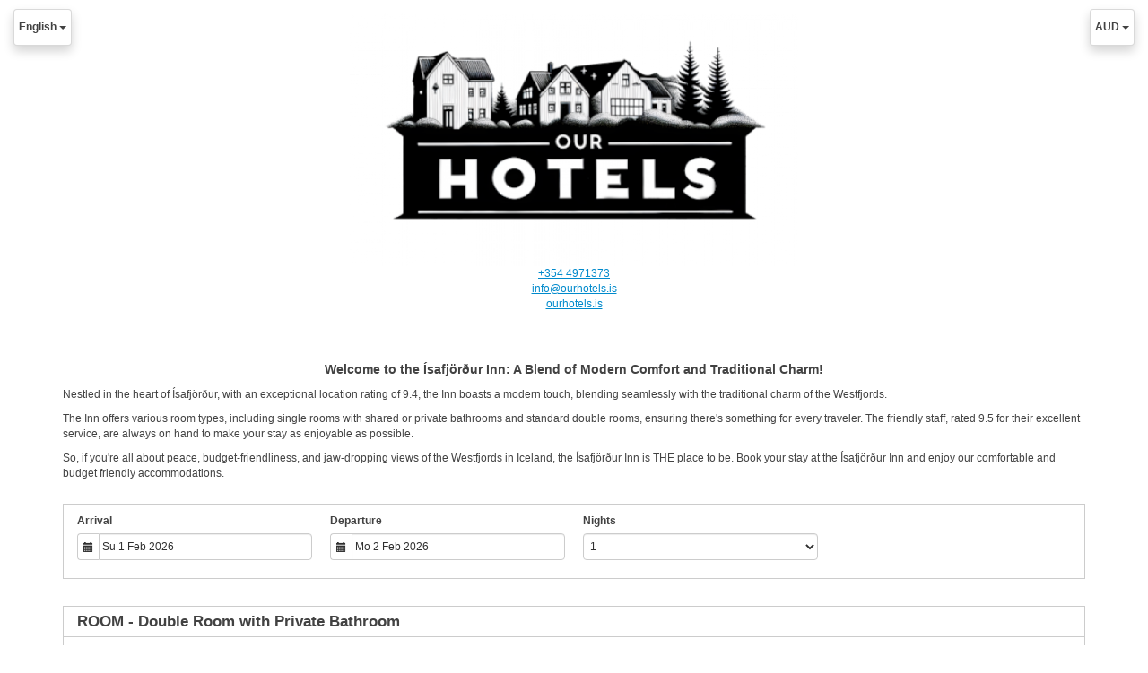

--- FILE ---
content_type: text/html; charset=utf-8
request_url: https://beds24.com/booking2.php?propid=198780&cur=AUD&booking=ardg0cg61c8gpsp48mmm7a76l0
body_size: 33001
content:
<!DOCTYPE html>
<html lang="en">
<head>
<meta charset="utf-8">
<meta http-equiv="X-UA-Compatible" content="IE=edge, chrome=1">

<meta name="viewport" content="width=device-width, initial-scale=1"><META name="description" content="document.title=&#39;Secure Online Booking&#39;; 
document.addEventListener(&quot;DOMContentLoaded&quot;, function () {document.querySelector(&quot;.book_poweredby&quot;).remove();});"><META name="keywords" content="The Isafjordur Inn by Ourhotels, secure online booking, reservation calendar, book now, booking engine, booking button, booking widget, channel manager, property management, OTA distribution"><link rel="shortcut icon" href="/favicon2.ico" /><title>Secure Online Booking</title>
<script type="text/javascript" src="include/jquery/jquery-1.12.4.min.js"></script>
<script>
jQuery.ajaxPrefilter( function( s ) {
    if ( s.crossDomain ) {
        s.contents.script = false;
    }
} );
</script>
<script src="include/bootstrap/3.3.4/js/bootstrap.min.js"></script>
<link rel="stylesheet" type="text/css" href="include/bootstrap/3.3.4/css/bootstrap.min.css" />

<script src="include/moment/2.29.4/moment-with-locales.min.js"></script>
<script type="text/javascript" src="include/bootstrap/eonasdan/bootstrap-datetimepicker_4.7.14a.js"></script>

<link href="include/bootstrap/bootstrap-switch-master/dist/css/bootstrap3/bootstrap-switch.css" rel="stylesheet">
<script src="include/bootstrap/bootstrap-switch-master/dist/js/bootstrap-switch.js"></script>
<script src="include/desandro/masonry.pkgd.min.js"></script>
<link rel="stylesheet" href="include/font-awesome/fontawesome-pro-5.14.0-web/css/all.min.css">
<link rel="stylesheet" href="include/booking3.css" />
<style type='text/css'>
.plist_tagblock {background-color: #ffffff;}
a {color: #008acc;}
.fakelink {color: #008acc;}
.colorbody {background-color: #ffffff; font-family:verdana,geneva,sans-serif; font-size:12px; }
.atcolor{color: #424242; background-color: #ffffff;}
.border{border: 1px solid #cccccc;}
.bt{border-top: 1px solid #cccccc;}
.br{border-right: 1px solid #cccccc;}
.bb{border-bottom: 1px solid #cccccc;}
.bl{border-left: 1px solid #cccccc;}
.border2{border: 3px solid #cccccc;}
.bt2{border-top: 3px solid #cccccc;}
.br2{border-right: 3px solid #cccccc;}
.bb2{border-bottom: 3px solid #cccccc;}
.bl2{border-left: 3px solid #cccccc;}
.monthcalendar {border-color: #cccccc;}
.monthcalendar td {border-color: #cccccc;}
.at_datenotavailable {background-color: #ffefef; color: #000000;}
.at_dateavailable {background-color: #efefef; color: #000000;}
.at_daterequest {background-color: #7f7f7f; color: #777777;}
.datenotavail {background-color: #ffefef; color: #000000;}
.dateavail {background-color: #efefef; color: #000000;}
.daterequest {background-color: #7f7f7f; color: #777777;}
.warnnotavail {background-color: #ffefef; color: #000000;}
.at_pricestay {color: #222222;}
.datestay {color: #222222;}
.at_headstay{color: #222222;}
.at_pricestay {background-color: #00bf5f;}
.datestay {background-color: #00bf5f;}
.at_headstay{background-color: #00bf5f;}
.setsplitdates1 .dateavail.prevdateavail {background: linear-gradient(-45deg, #efefef, #efefef 50%, #efefef 50%)}
.setsplitdates1 .dateavail.prevdatenotavail {background: linear-gradient(-45deg, #efefef, #efefef 50%, #ffefef 50%)}
.setsplitdates1 .dateavail.prevdaterequest {background: linear-gradient(-45deg, #efefef, #efefef 50%, #7f7f7f 50%)}
.setsplitdates1 .datenotavail.prevdateavail {background: linear-gradient(-45deg, #ffefef, #ffefef 50%, #efefef 50%)}
.setsplitdates1 .datenotavail.prevdatenotavail {background: linear-gradient(-45deg, #ffefef, #ffefef 50%, #ffefef 50%)}
.setsplitdates1 .datenotavail.prevdaterequest {background: linear-gradient(-45deg, #ffefef, #ffefef 50%, #7f7f7f 50%)}
.setsplitdates1 .daterequest.prevdateavail {background: linear-gradient(-45deg, #7f7f7f, #7f7f7f 50%, #efefef 50%)}
.setsplitdates1 .daterequest.prevdatenotavail {background: linear-gradient(-45deg, #7f7f7f, #7f7f7f 50%, #ffefef 50%)}
.setsplitdates1 .daterequest.prevdaterequest {background: linear-gradient(-45deg, #7f7f7f, #7f7f7f 50%, #7f7f7f 50%)}
.setsplitdates1 .datestay.prevdateavail {background: linear-gradient(-45deg, #00bf5f, #00bf5f 50%, #efefef 50%)}
.setsplitdates1 .datestay.prevdatenotavail {background: linear-gradient(-45deg, #00bf5f, #00bf5f 50%, #ffefef 50%)}
.setsplitdates1 .datestay.prevdaterequest {background: linear-gradient(-45deg, #00bf5f, #00bf5f 50%, #7f7f7f 50%)}
.setsplitdates1 .dateavail.prevdatestay:not(.datestay) {background: linear-gradient(-45deg, #efefef, #efefef 50%, #00bf5f 50%)}
.setsplitdates1 .datenotavail.prevdatestay:not(.datestay) {background: linear-gradient(-45deg, #ffefef, #ffefef 50%, #00bf5f 50%)}
.setsplitdates1 .daterequest.prevdatestay:not(.datestay) {background: linear-gradient(-45deg, #7f7f7f, #7f7f7f 50%, #00bf5f 50%)}
.setsplitdates1 .datestay.prevdatestay {background: linear-gradient(-45deg, #00bf5f, #00bf5f 50%, #00bf5f 50%)}
.setborderstyle1 #b24scroller {box-shadow: 0 1px 6px 0  #cccccc, 1px 1px 1px 0px #cccccc}
.setborderstyle1 #b24bookshoppingcart {box-shadow: 0 1px 6px 0  #cccccc, 1px 1px 1px 0px #cccccc}
.setborderstyle1 .b24panel-room {box-shadow: 0 1px 6px 0  #cccccc, 1px 1px 1px 0px #cccccc}
.setborderstyle1 .b24panel-prop {box-shadow: 0 1px 6px 0  #cccccc, 1px 1px 1px 0px #cccccc}
.colorbookingform, .b24panel {color:#424242; background-color:#ffffff;}
.colorbookingstripto {color:#424242; background-color:#ffffff;}
.colorstripfrom {background-color: #ffffff}
.colorbookingstrip a {color: #424242; font-weight:normal;}
.colorbookingstrip {
	background-color: #ffffff;
	background: linear-gradient(to bottom, #ffffff, #ffffff);
	background: -webkit-gradient(linear, left top, left bottom, from(#ffffff), to(#ffffff));
	background: -moz-linear-gradient(top, #ffffff, #ffffff);
	background: -webkit-linear-gradient(top,  #ffffff, #ffffff);
	background: -o-linear-gradient(top, #ffffff, #ffffff);
	background: linear-gradient(top,  #ffffff, #ffffff);
	filter:  progid:DXImageTransform.Microsoft.gradient(startColorstr="#ffffff", endColorstr="#ffffff");
	color: #424242;
	}.button, .buttondis {color:#ffffff; background: #008acc;
	border: none;
	}.button:hover{
 background: #00608e;
}
.button a{
 color: #ffffff;
}

</style>
<!-- ownercss --><STYLE type="text/css">body { font-family:  -apple-system, BlinkMacSystemFont, "Segoe UI", "Roboto", "Oxygen", "Ubuntu", "Helvetica Neue", sans-serif !important;  font-size: 18px }

.h1, .h2, .h3, .h4, .h5, .h6, h1, h2, h3, h4, h5, h6 { font-weight: 700; }

#topofthebookingpage { position: fixed; width: 100%; z-index: 9999 }
#topofthebookingpage .container { width: 100%; background: none }

.dropdown { background-color: #fff; border:1px solid rgba(0,0,0,.15); border-radius: 4px; box-shadow: 0 6px 12px rgba(0,0,0,.175); padding: 5px; }
.dropdown .dropdown-toggle { text-decoration: none; }

.b24currencydropdown { text-align: center; }
.b24currencydropdown li:not(.cur-EUR):not(.cur-ISK):not(.cur-USD) { display: none; }

.b24fullcontainer .img-responsive { width: 100%; object-fit: cover; }</STYLE>
<!-- bookingcss -->
<STYLE type="text/css">body { font-family:  -apple-system, BlinkMacSystemFont, "Segoe UI", "Roboto", "Oxygen", "Ubuntu", "Helvetica Neue", sans-serif !important;  font-size: 18px }

.h1, .h2, .h3, .h4, .h5, .h6, h1, h2, h3, h4, h5, h6 { font-weight: 700; }

#topofthebookingpage { position: fixed; width: 100%; margin-top: 10px; z-index: 9999 }
#topofthebookingpage .container { width: 100%; background: none }

.dropdown { background-color: #fff; border:1px solid rgba(0,0,0,.15); border-radius: 4px; box-shadow: 0 6px 12px rgba(0,0,0,.175); padding: 5px; }
.dropdown .dropdown-toggle { text-decoration: none; }

.b24currencydropdown { text-align: center; }
.b24currencydropdown li:not(.cur-EUR):not(.cur-ISK):not(.cur-USD) { display: none; }

.fullwidthjumbopropslider .b24fullcontainer-proprow1 .b24-prop-slider .item img { position: relative; object-fit: cover; height: 100%; } 
.fullwidthjumbopropslider .b24fullcontainer-proprow1 .b24-prop-slider .active.item > img { position: relative; object-fit: cover; height: 100%; }

.b24fullcontainer .img-responsive { width: 100%; max-height: 100vh; object-position: top; object-fit: cover; }

.b24fullcontainer-rooms { margin-top: 20px; }

.b24panel-room .panel-body { padding: 10px 15px; }
.b24panel-room .carousel { height: 350px; max-height: 350px }
.b24panel-room .carousel .carousel-inner { height: 350px; max-height: 350px }
.b24panel-room .carousel .carousel-inner > .item { height: 350px; max-height: 350px }
.b24panel-room .carousel .carousel-inner > .item > img { width: 100%; height: 350px; max-height: 350px; object-fit: cover; }</STYLE>
<!-- property custom head bottom -->
<script>document.title='Secure Online Booking'; 
document.addEventListener("DOMContentLoaded", function () {document.querySelector(".book_poweredby").remove();});</script>
<script src="include/js/booking2.js" ></script></head>
<body class="colorbody colorbody-en layout6"><div id="ajaxqueue"></div><script type="text/javascript">
$( document ).ready(function() {
	$("#offerlinebreak-426655-1").addClass("hidden");$("#offerlinebreak-426658-1").addClass("hidden");$("#offerlinebreak-426656-1").addClass("hidden");$("#offerlinebreak-426657-1").addClass("hidden");$(".multiroomshow").removeClass("hide");$(".multiroomhide").addClass("hide");
});

ajaxupdateroompriceid = new Array();
 </script>
<div id="topofthebookingpage" class="b24fullcontainer b24fullcontainer-top">
  <div class="container container2 atcolor">
    <div class="pull-left">
    <div class="dropdown b24languagedropdown">
  <button class="btn dropdown-toggle" type="button" id="dropdownMenu1" data-toggle="dropdown" aria-haspopup="true" aria-expanded="true">
English  <span class="caret"></span>
  </button>
  <ul class="dropdown-menu" aria-labelledby="dropdownMenu1">
<li class="lang-en"><a href="?propid=198780&amp;cur=AUD&amp;lang=en&booking=ardg0cg61c8gpsp48mmm7a76l0">English</a></li><li class="lang-ar"><a href="?propid=198780&amp;cur=AUD&amp;lang=ar&booking=ardg0cg61c8gpsp48mmm7a76l0">عربي</a></li><li class="lang-bg"><a href="?propid=198780&amp;cur=AUD&amp;lang=bg&booking=ardg0cg61c8gpsp48mmm7a76l0">български</a></li><li class="lang-cs"><a href="?propid=198780&amp;cur=AUD&amp;lang=cs&booking=ardg0cg61c8gpsp48mmm7a76l0">Čeština</a></li><li class="lang-da"><a href="?propid=198780&amp;cur=AUD&amp;lang=da&booking=ardg0cg61c8gpsp48mmm7a76l0">Dansk</a></li><li class="lang-de"><a href="?propid=198780&amp;cur=AUD&amp;lang=de&booking=ardg0cg61c8gpsp48mmm7a76l0">Deutsch</a></li><li class="lang-el"><a href="?propid=198780&amp;cur=AUD&amp;lang=el&booking=ardg0cg61c8gpsp48mmm7a76l0">Ελληνικά</a></li><li class="lang-es"><a href="?propid=198780&amp;cur=AUD&amp;lang=es&booking=ardg0cg61c8gpsp48mmm7a76l0">Español</a></li><li class="lang-fr"><a href="?propid=198780&amp;cur=AUD&amp;lang=fr&booking=ardg0cg61c8gpsp48mmm7a76l0">Français</a></li><li class="lang-he"><a href="?propid=198780&amp;cur=AUD&amp;lang=he&booking=ardg0cg61c8gpsp48mmm7a76l0">עִברִית</a></li><li class="lang-hr"><a href="?propid=198780&amp;cur=AUD&amp;lang=hr&booking=ardg0cg61c8gpsp48mmm7a76l0">Hrvatski</a></li><li class="lang-is"><a href="?propid=198780&amp;cur=AUD&amp;lang=is&booking=ardg0cg61c8gpsp48mmm7a76l0">íslenska</a></li><li class="lang-it"><a href="?propid=198780&amp;cur=AUD&amp;lang=it&booking=ardg0cg61c8gpsp48mmm7a76l0">Italiano</a></li><li class="lang-ja"><a href="?propid=198780&amp;cur=AUD&amp;lang=ja&booking=ardg0cg61c8gpsp48mmm7a76l0">日本語</a></li><li class="lang-ko"><a href="?propid=198780&amp;cur=AUD&amp;lang=ko&booking=ardg0cg61c8gpsp48mmm7a76l0">한국어</a></li><li class="lang-nl"><a href="?propid=198780&amp;cur=AUD&amp;lang=nl&booking=ardg0cg61c8gpsp48mmm7a76l0">Nederlands</a></li><li class="lang-no"><a href="?propid=198780&amp;cur=AUD&amp;lang=no&booking=ardg0cg61c8gpsp48mmm7a76l0">Norsk</a></li><li class="lang-pl"><a href="?propid=198780&amp;cur=AUD&amp;lang=pl&booking=ardg0cg61c8gpsp48mmm7a76l0">Polski</a></li><li class="lang-pt"><a href="?propid=198780&amp;cur=AUD&amp;lang=pt&booking=ardg0cg61c8gpsp48mmm7a76l0">Português</a></li><li class="lang-ru"><a href="?propid=198780&amp;cur=AUD&amp;lang=ru&booking=ardg0cg61c8gpsp48mmm7a76l0">Pусский</a></li><li class="lang-sk"><a href="?propid=198780&amp;cur=AUD&amp;lang=sk&booking=ardg0cg61c8gpsp48mmm7a76l0">Slovenčina</a></li><li class="lang-sl"><a href="?propid=198780&amp;cur=AUD&amp;lang=sl&booking=ardg0cg61c8gpsp48mmm7a76l0">Slovenščina</a></li><li class="lang-sr"><a href="?propid=198780&amp;cur=AUD&amp;lang=sr&booking=ardg0cg61c8gpsp48mmm7a76l0">Srpski</a></li><li class="lang-fi"><a href="?propid=198780&amp;cur=AUD&amp;lang=fi&booking=ardg0cg61c8gpsp48mmm7a76l0">Suomeksi</a></li><li class="lang-sv"><a href="?propid=198780&amp;cur=AUD&amp;lang=sv&booking=ardg0cg61c8gpsp48mmm7a76l0">Svenska</a></li><li class="lang-zh"><a href="?propid=198780&amp;cur=AUD&amp;lang=zh&booking=ardg0cg61c8gpsp48mmm7a76l0">中文</a></li>  </ul>
</div>	
    </div>	
		<div class="pull-right">
		

    <div class="dropdown b24currencydropdown">
  <button class="btn dropdown-toggle" type="button" id="dropdownMenu2" data-toggle="dropdown" aria-haspopup="true" aria-expanded="true">
AUD  <span class="caret"></span>
  </button>
  <ul class="dropdown-menu" aria-labelledby="dropdownMenu2">
<li class="cur-AUD"><a href="?propid=198780&amp;cur=AUD&booking=ardg0cg61c8gpsp48mmm7a76l0">AUD</a></li><li class="cur-CAD"><a href="?propid=198780&amp;cur=CAD&booking=ardg0cg61c8gpsp48mmm7a76l0">CAD</a></li><li class="cur-EUR"><a href="?propid=198780&amp;cur=EUR&booking=ardg0cg61c8gpsp48mmm7a76l0">EUR</a></li><li class="cur-GBP"><a href="?propid=198780&amp;cur=GBP&booking=ardg0cg61c8gpsp48mmm7a76l0">GBP</a></li><li class="cur-NZD"><a href="?propid=198780&amp;cur=NZD&booking=ardg0cg61c8gpsp48mmm7a76l0">NZD</a></li><li class="cur-USD"><a href="?propid=198780&amp;cur=USD&booking=ardg0cg61c8gpsp48mmm7a76l0">USD</a></li><li role="separator" class="divider"></li><li class="cur-ARS"><a href="?propid=198780&amp;cur=ARS&booking=ardg0cg61c8gpsp48mmm7a76l0">ARS</a></li><li class="cur-BGN"><a href="?propid=198780&amp;cur=BGN&booking=ardg0cg61c8gpsp48mmm7a76l0">BGN</a></li><li class="cur-BHD"><a href="?propid=198780&amp;cur=BHD&booking=ardg0cg61c8gpsp48mmm7a76l0">BHD</a></li><li class="cur-BRL"><a href="?propid=198780&amp;cur=BRL&booking=ardg0cg61c8gpsp48mmm7a76l0">BRL</a></li><li class="cur-CHF"><a href="?propid=198780&amp;cur=CHF&booking=ardg0cg61c8gpsp48mmm7a76l0">CHF</a></li><li class="cur-CLP"><a href="?propid=198780&amp;cur=CLP&booking=ardg0cg61c8gpsp48mmm7a76l0">CLP</a></li><li class="cur-CNY"><a href="?propid=198780&amp;cur=CNY&booking=ardg0cg61c8gpsp48mmm7a76l0">CNY</a></li><li class="cur-COP"><a href="?propid=198780&amp;cur=COP&booking=ardg0cg61c8gpsp48mmm7a76l0">COP</a></li><li class="cur-CRC"><a href="?propid=198780&amp;cur=CRC&booking=ardg0cg61c8gpsp48mmm7a76l0">CRC</a></li><li class="cur-CZK"><a href="?propid=198780&amp;cur=CZK&booking=ardg0cg61c8gpsp48mmm7a76l0">CZK</a></li><li class="cur-DKK"><a href="?propid=198780&amp;cur=DKK&booking=ardg0cg61c8gpsp48mmm7a76l0">DKK</a></li><li class="cur-DOP"><a href="?propid=198780&amp;cur=DOP&booking=ardg0cg61c8gpsp48mmm7a76l0">DOP</a></li><li class="cur-FJD"><a href="?propid=198780&amp;cur=FJD&booking=ardg0cg61c8gpsp48mmm7a76l0">FJD</a></li><li class="cur-GEL"><a href="?propid=198780&amp;cur=GEL&booking=ardg0cg61c8gpsp48mmm7a76l0">GEL</a></li><li class="cur-HKD"><a href="?propid=198780&amp;cur=HKD&booking=ardg0cg61c8gpsp48mmm7a76l0">HKD</a></li><li class="cur-HRK"><a href="?propid=198780&amp;cur=HRK&booking=ardg0cg61c8gpsp48mmm7a76l0">HRK</a></li><li class="cur-HUF"><a href="?propid=198780&amp;cur=HUF&booking=ardg0cg61c8gpsp48mmm7a76l0">HUF</a></li><li class="cur-IDR"><a href="?propid=198780&amp;cur=IDR&booking=ardg0cg61c8gpsp48mmm7a76l0">IDR</a></li><li class="cur-ILS"><a href="?propid=198780&amp;cur=ILS&booking=ardg0cg61c8gpsp48mmm7a76l0">ILS</a></li><li class="cur-INR"><a href="?propid=198780&amp;cur=INR&booking=ardg0cg61c8gpsp48mmm7a76l0">INR</a></li><li class="cur-ISK"><a href="?propid=198780&amp;cur=ISK&booking=ardg0cg61c8gpsp48mmm7a76l0">ISK</a></li><li class="cur-JPY"><a href="?propid=198780&amp;cur=JPY&booking=ardg0cg61c8gpsp48mmm7a76l0">JPY</a></li><li class="cur-KES"><a href="?propid=198780&amp;cur=KES&booking=ardg0cg61c8gpsp48mmm7a76l0">KES</a></li><li class="cur-KRW"><a href="?propid=198780&amp;cur=KRW&booking=ardg0cg61c8gpsp48mmm7a76l0">KRW</a></li><li class="cur-LBP"><a href="?propid=198780&amp;cur=LBP&booking=ardg0cg61c8gpsp48mmm7a76l0">LBP</a></li><li class="cur-LKR"><a href="?propid=198780&amp;cur=LKR&booking=ardg0cg61c8gpsp48mmm7a76l0">LKR</a></li><li class="cur-MAD"><a href="?propid=198780&amp;cur=MAD&booking=ardg0cg61c8gpsp48mmm7a76l0">MAD</a></li><li class="cur-MMK"><a href="?propid=198780&amp;cur=MMK&booking=ardg0cg61c8gpsp48mmm7a76l0">MMK</a></li><li class="cur-MXN"><a href="?propid=198780&amp;cur=MXN&booking=ardg0cg61c8gpsp48mmm7a76l0">MXN</a></li><li class="cur-MYR"><a href="?propid=198780&amp;cur=MYR&booking=ardg0cg61c8gpsp48mmm7a76l0">MYR</a></li><li class="cur-NOK"><a href="?propid=198780&amp;cur=NOK&booking=ardg0cg61c8gpsp48mmm7a76l0">NOK</a></li><li class="cur-OMR"><a href="?propid=198780&amp;cur=OMR&booking=ardg0cg61c8gpsp48mmm7a76l0">OMR</a></li><li class="cur-PHP"><a href="?propid=198780&amp;cur=PHP&booking=ardg0cg61c8gpsp48mmm7a76l0">PHP</a></li><li class="cur-PLN"><a href="?propid=198780&amp;cur=PLN&booking=ardg0cg61c8gpsp48mmm7a76l0">PLN</a></li><li class="cur-RON"><a href="?propid=198780&amp;cur=RON&booking=ardg0cg61c8gpsp48mmm7a76l0">RON</a></li><li class="cur-RSD"><a href="?propid=198780&amp;cur=RSD&booking=ardg0cg61c8gpsp48mmm7a76l0">RSD</a></li><li class="cur-RUB"><a href="?propid=198780&amp;cur=RUB&booking=ardg0cg61c8gpsp48mmm7a76l0">RUB</a></li><li class="cur-SEK"><a href="?propid=198780&amp;cur=SEK&booking=ardg0cg61c8gpsp48mmm7a76l0">SEK</a></li><li class="cur-SGD"><a href="?propid=198780&amp;cur=SGD&booking=ardg0cg61c8gpsp48mmm7a76l0">SGD</a></li><li class="cur-THB"><a href="?propid=198780&amp;cur=THB&booking=ardg0cg61c8gpsp48mmm7a76l0">THB</a></li><li class="cur-TND"><a href="?propid=198780&amp;cur=TND&booking=ardg0cg61c8gpsp48mmm7a76l0">TND</a></li><li class="cur-TRY"><a href="?propid=198780&amp;cur=TRY&booking=ardg0cg61c8gpsp48mmm7a76l0">TRY</a></li><li class="cur-TWD"><a href="?propid=198780&amp;cur=TWD&booking=ardg0cg61c8gpsp48mmm7a76l0">TWD</a></li><li class="cur-UAH"><a href="?propid=198780&amp;cur=UAH&booking=ardg0cg61c8gpsp48mmm7a76l0">UAH</a></li><li class="cur-VND"><a href="?propid=198780&amp;cur=VND&booking=ardg0cg61c8gpsp48mmm7a76l0">VND</a></li><li class="cur-ZAR"><a href="?propid=198780&amp;cur=ZAR&booking=ardg0cg61c8gpsp48mmm7a76l0">ZAR</a></li></ul></div>    </div>	
    <div class="clearfix"></div>
  </div>
<div class="clearfix"></div>
</div>


<div class="b24fullcontainer b24fullcontainer-ownerrow1"><div class="container container2 atcolor">
<div class="row">
<div class="col-xs-12 col-sm-12 col-md-12 col-lg-12 b24-module b24-owner-module b24-owner-slider b24-owner-105312"><script>
$( document ).ready(function() {
try {
var s = sessionStorage.getItem("showcollapseslider105312");
if (s==="1") {showid("collapseslider105312")} else if (s==="0") {hideid("collapseslider105312")}
} catch (e) {}
})
</script></div></div>
</div>
<div class="clearfix"></div>
</div>


<form id="formlook" method="GET"><input type="hidden" name="booking" value="ardg0cg61c8gpsp48mmm7a76l0" /><input type="hidden" name="propid" value="198780"><input type="hidden" name="width" value="960"><input type="hidden" name="page" value="book3"><input type="hidden" id="limitstart" name="limitstart" value="0"><div id="ajaxroomofferprop198780"><div class="b24fullcontainer b24fullcontainer-proprow1"><div class="container container2 atcolor">
<div class="row">
<div class="col-xs-12 col-sm-12 col-md-12 col-lg-12 b24-module b24-prop-module b24-prop-desc b24-prop-198780"><div class="plist_propdesc ckedit">
<div style="text-align: center;"><table align="center" border="0" cellpadding="1" cellspacing="1" style="width:100%;">	<tbody>		<tr>			<td><a href="https://ourhotels.is/"><img alt="Our Hotels" src="https://media.xmlcal.com/pic/p0015/0716/50.png" style="width: 500px; height: 282px;" /></a></td>		</tr>		<tr>			<td><a href="tel:+3544971373"><span class="title">+354 4971373</span></a></td>		</tr>		<tr>			<td><a href="mailto:info@ourhotels.is">info@ourhotels.is</a></td>		</tr>		<tr>			<td><a href="https://ourhotels.is">ourhotels.is</a></td>		</tr>		<tr>			<td>&nbsp;</td>		</tr>		<tr>			<td>&nbsp;</td>		</tr>	</tbody></table></div>	
</div><script>
$( document ).ready(function() {
try {
var s = sessionStorage.getItem("showcollapsedesc198780");
if (s==="1") {showid("collapsedesc198780")} else if (s==="0") {hideid("collapsedesc198780")}
} catch (e) {}
})
</script></div><div class="col-xs-12 col-sm-12 col-md-12 col-lg-12 b24-module b24-prop-module b24-prop-desc2 b24-prop-198780"><div class="propheader ckedit">
<p style="font-size: 120%; text-align: center;"><strong>Welcome to the &Iacute;safj&ouml;r&eth;ur Inn: A Blend of Modern Comfort and Traditional Charm!</strong></p><p>Nestled in the heart of &Iacute;safj&ouml;r&eth;ur, with an exceptional location rating of 9.4, the Inn boasts a modern touch, blending seamlessly with the traditional charm of the Westfjords.&nbsp;</p><p>The Inn offers various room types, including single rooms with shared or private bathrooms and standard double rooms, ensuring there&#39;s something for every traveler. The friendly staff, rated 9.5 for their excellent service, are always on hand to make your stay as enjoyable as possible.</p><p>So, if you&#39;re all about peace, budget-friendliness, and jaw-dropping views of the Westfjords in Iceland, the &Iacute;safj&ouml;r&eth;ur Inn is THE place to be. Book your stay at the &Iacute;safj&ouml;r&eth;ur Inn and enjoy our comfortable and budget friendly accommodations.</p>
</div><script>
$( document ).ready(function() {
try {
var s = sessionStorage.getItem("showcollapsedesc2198780");
if (s==="1") {showid("collapsedesc2198780")} else if (s==="0") {hideid("collapsedesc2198780")}
} catch (e) {}
})
</script></div></div>
</div>
<div class="clearfix"></div>
</div>


<div id="b24scroller-fullcontainer" class="b24fullcontainer b24fullcontainer-selector">
<div id="b24scroller-container" class="container atcolor">
<!-- thislayout = 17 --><div class="clearfix"></div>
<div id="b24scroller-anchor"></div> 
<div id="b24scroller" class="colorbookingstrip b24-bookingstrip bt bb bl br">
<div class="row">



<div class="col-xs-6 col-sm-3 col-md-3 col-lg-3 b24-selector-checkin"><div id="inputcheckingroup" class="form-group"><label class="control-label" for="inputcheckin">Arrival</label><div id="checkin" class="input-group date"><span class="input-group-addon"><i class="glyphicon glyphicon-calendar"></i></span><input readonly="readonly" name="checkin" id="inputcheckin" type="text" class="form-control" data-date-format="dd D MMM YYYY" value=""><input name="checkin_hide" id="checkin_hide" type="hidden" value=""></div></div><script>$("#inputcheckingroup").on("touchstart click", function(){$("#inputcheckin").data("DateTimePicker").show()});</script></div>

<div class="col-xs-6 col-sm-3 col-md-3 col-lg-3 b24-selector-checkout"><div id="inputcheckoutgroup" class="form-group"><label class="control-label" for="inputcheckout">Departure</label><div id="checkout" class="input-group date"><span class="input-group-addon"><i class="glyphicon glyphicon-calendar"></i></span><input readonly="readonly" name="checkout" id="inputcheckout" type="text" class="form-control" data-date-format="dd D MMM YYYY" value=""><input name="checkout_hide" id="checkout_hide" type="hidden" value=""></div></div><script>$("#inputcheckoutgroup").on("touchstart click", function(){$("#inputcheckout").data("DateTimePicker").show()});</script></div>

<div class="hidden-xs col-sm-2 col-md-2 col-lg-3 b24-selector-numnight"><div class="form-group"><label class="control-label" for="inputnumnight">Nights</label><select class="form-control" id="inputnumnight" name="numnight"><option selected>1</option><option>2</option><option>3</option><option>4</option><option>5</option><option>6</option><option>7</option><option>8</option><option>9</option><option>10</option><option>11</option><option>12</option><option>13</option><option>14</option><option>15</option><option>16</option><option>17</option><option>18</option><option>19</option><option>20</option><option>21</option><option>22</option><option>23</option><option>24</option><option>25</option><option>26</option><option>27</option><option>28</option><option>29</option><option>30</option><option>31</option><option>32</option><option>33</option><option>34</option><option>35</option><option>36</option><option>37</option><option>38</option><option>39</option><option>40</option><option>41</option><option>42</option><option>43</option><option>44</option><option>45</option><option>46</option><option>47</option><option>48</option><option>49</option><option>50</option><option>51</option><option>52</option><option>53</option><option>54</option><option>55</option><option>56</option><option>57</option><option>58</option><option>59</option><option>60</option><option>61</option><option>62</option><option>63</option><option>64</option><option>65</option><option>66</option><option>67</option><option>68</option><option>69</option><option>70</option><option>71</option><option>72</option><option>73</option><option>74</option><option>75</option><option>76</option><option>77</option><option>78</option><option>79</option><option>80</option><option>81</option><option>82</option><option>83</option><option>84</option><option>85</option><option>86</option><option>87</option><option>88</option><option>89</option><option>90</option><option>91</option><option>92</option><option>93</option><option>94</option><option>95</option><option>96</option><option>97</option><option>98</option><option>99</option><option>100</option><option>101</option><option>102</option><option>103</option><option>104</option><option>105</option><option>106</option><option>107</option><option>108</option><option>109</option><option>110</option><option>111</option><option>112</option><option>113</option><option>114</option><option>115</option><option>116</option><option>117</option><option>118</option><option>119</option><option>120</option><option>121</option><option>122</option><option>123</option><option>124</option><option>125</option><option>126</option><option>127</option><option>128</option><option>129</option><option>130</option><option>131</option><option>132</option><option>133</option><option>134</option><option>135</option><option>136</option><option>137</option><option>138</option><option>139</option><option>140</option><option>141</option><option>142</option><option>143</option><option>144</option><option>145</option><option>146</option><option>147</option><option>148</option><option>149</option><option>150</option><option>151</option><option>152</option><option>153</option><option>154</option><option>155</option><option>156</option><option>157</option><option>158</option><option>159</option><option>160</option><option>161</option><option>162</option><option>163</option><option>164</option><option>165</option><option>166</option><option>167</option><option>168</option><option>169</option><option>170</option><option>171</option><option>172</option><option>173</option><option>174</option><option>175</option><option>176</option><option>177</option><option>178</option><option>179</option><option>180</option><option>181</option><option>182</option><option>183</option><option>184</option><option>185</option><option>186</option><option>187</option><option>188</option><option>189</option><option>190</option><option>191</option><option>192</option><option>193</option><option>194</option><option>195</option><option>196</option><option>197</option><option>198</option><option>199</option><option>200</option><option>201</option><option>202</option><option>203</option><option>204</option><option>205</option><option>206</option><option>207</option><option>208</option><option>209</option><option>210</option><option>211</option><option>212</option><option>213</option><option>214</option><option>215</option><option>216</option><option>217</option><option>218</option><option>219</option><option>220</option><option>221</option><option>222</option><option>223</option><option>224</option><option>225</option><option>226</option><option>227</option><option>228</option><option>229</option><option>230</option><option>231</option><option>232</option><option>233</option><option>234</option><option>235</option><option>236</option><option>237</option><option>238</option><option>239</option><option>240</option><option>241</option><option>242</option><option>243</option><option>244</option><option>245</option><option>246</option><option>247</option><option>248</option><option>249</option><option>250</option><option>251</option><option>252</option><option>253</option><option>254</option><option>255</option><option>256</option><option>257</option><option>258</option><option>259</option><option>260</option><option>261</option><option>262</option><option>263</option><option>264</option><option>265</option><option>266</option><option>267</option><option>268</option><option>269</option><option>270</option><option>271</option><option>272</option><option>273</option><option>274</option><option>275</option><option>276</option><option>277</option><option>278</option><option>279</option><option>280</option><option>281</option><option>282</option><option>283</option><option>284</option><option>285</option><option>286</option><option>287</option><option>288</option><option>289</option><option>290</option><option>291</option><option>292</option><option>293</option><option>294</option><option>295</option><option>296</option><option>297</option><option>298</option><option>299</option><option>300</option><option>301</option><option>302</option><option>303</option><option>304</option><option>305</option><option>306</option><option>307</option><option>308</option><option>309</option><option>310</option><option>311</option><option>312</option><option>313</option><option>314</option><option>315</option><option>316</option><option>317</option><option>318</option><option>319</option><option>320</option><option>321</option><option>322</option><option>323</option><option>324</option><option>325</option><option>326</option><option>327</option><option>328</option><option>329</option><option>330</option><option>331</option><option>332</option><option>333</option><option>334</option><option>335</option><option>336</option><option>337</option><option>338</option><option>339</option><option>340</option><option>341</option><option>342</option><option>343</option><option>344</option><option>345</option><option>346</option><option>347</option><option>348</option><option>349</option><option>350</option><option>351</option><option>352</option><option>353</option><option>354</option><option>355</option><option>356</option><option>357</option><option>358</option><option>359</option><option>360</option><option>361</option><option>362</option><option>363</option><option>364</option><option>365</option></select></div></div>

<div class="col-xs-12 col-sm-4 col-md-4 col-lg-3 pull-right"><div class="form-group multiroomshow"><div class="multiplebookbutton hidden"><button type="submit" name="bookmult" class="btn pull-right btn-lg button at_bookingbut b24-multirombutton">Book</button></div><div class="multiplebookbuttondisable hidden"></div></div></div>



    
</div>	
</div>
	
<script type="text/javascript">

$(function () {
//eonasdan.github.io/bootstrap-datetimepicker
//create checkin picker
var checkindefault = new Date(2026,1,01,0,0,0);
var checkoutdefault = new Date(2026,1,02,0,0,0);
var checkin = $("#inputcheckin").datetimepicker({
  ignoreReadonly: true,
	locale: 'en',
	defaultDate: checkindefault,
	minDate: new Date(2026,1,01,0,0,0)
  });
$("#inputcheckin").data("DateTimePicker").date(checkindefault);
//create checkout picker
if ($("#inputcheckout").length) {
  $("#inputcheckout").datetimepicker({
  ignoreReadonly: true,
	locale: 'en',
	defaultDate: checkoutdefault,
	minDate: new Date(2026,1,02,0,0,0)
  });
$("#inputcheckout").data("DateTimePicker").date(checkoutdefault);
}
//checkin changes
$("#inputcheckin").on("dp.change",function (e) {
	var md = new Date(e.date);
	md.setDate(md.getDate() + 1);
	var co = new Date(e.date);
	var cif = co.getFullYear() + "-" + (co.getMonth() + 1) + "-" + co.getDate();
	$("#checkin_hide").val(cif);
	if ($("#inputcheckout").length) {
		var nn = parseInt($("#inputnumnight").val());
		co.setDate(co.getDate() + nn);
		$("#inputcheckout").data("DateTimePicker").minDate(md);
		$("#inputcheckout").data("DateTimePicker").date(co);
		$("#inputcheckout").data("DateTimePicker").show();
	}
  $("#inputcheckin").data("DateTimePicker").hide();
  if ($("#inputcheckout").length < 1) {
		ajaxupdateroomavailability(true);
	}
});
//checkin shown
$("#inputcheckin").on("dp.show",function (e) {
  if ($("#inputcheckout").length) {
    $("#inputcheckout").data("DateTimePicker").hide();
	}
});
//checkout changes
if ($("#inputcheckout").length) {
//	$("#inputcheckout").on("dp.change",function (e) {
	$("#inputcheckout").on("dp.click, dp.hide",function (e) {
		var ci = new Date ($("#inputcheckin").data("DateTimePicker").date());
		var co = new Date (e.date);
		var dif = (co.getTime()/3600000) - (ci.getTime()/3600000) + 3;
		dif =  Math.floor(dif/24);
		var cof = co.getFullYear() + "-" + (co.getMonth() + 1) + "-" + co.getDate();
		$("#checkout_hide").val(cof);
		$("#inputnumnight").val(dif);
    $("#inputcheckout").data("DateTimePicker").hide();
    ajaxupdateroomavailability(true);
    });
  }
//num night changes
if ($("#inputcheckout").length) {
	$("#inputnumnight").on("change",function () {
    var nn = parseInt($("#inputnumnight").val());
		var co = new Date ($("#inputcheckin").data("DateTimePicker").date());
		var t = co.getDate();
		co.setDate(t + nn);
    $("#inputcheckout").data("DateTimePicker").date(co);
		
		var cof = co.getFullYear() + "-" + (co.getMonth() + 1) + "-" + co.getDate();
		$("#checkout_hide").val(cof);
		
		ajaxupdateroomavailability(true);
    });
  }
//book multiple changes
$("#multiroom").on("switchChange.bootstrapSwitch",function () {
	if ($("#multiroom").bootstrapSwitch("state")) {
		$("#multiroom").closest('form').submit();
	} else {
		$("#multiroom").closest('form').submit();
	}
});
//num adult changes
$("#inputnumadult").on("change",function () {
  ajaxupdateroomavailability(true);
});
//num child changes
$("#inputnumchild").on("change",function () {
  ajaxupdateroomavailability(true);
});
});
  
$(function() {
	var lastscrolltop = -100;
	var selectorresizea = function() {
		var b = $(window).scrollTop();
    if (b - lastscrolltop < 10 && b - lastscrolltop > -10)
			return;
    lastscrolltop = b;
    var d = $("#b24scroller-anchor").offset().top;
    if ($(window).width()<768) {
      var h = $("#b24scroller").height()-40;
    } else {
      var h = $("#b24scroller").height()-70;
    }
    
    if (b>d+h) {
      $("#b24scroller").width($("#b24scroller-container").width()-32);
      $("#b24scroller-anchor").height($("#b24scroller").height()+30);
      $("#b24scroller").addClass('scrollerfixedtop');
      $("#b24scroller").css('top', -h + 'px');
    } else {
      $("#b24scroller-anchor").height('auto');
      $("#b24scroller").removeClass('scrollerfixedtop');
      $("#b24scroller").css('top', '');
    }
  };
  
	var selectorresizeb = function() {
    var b = $(window).scrollTop();
    var d = $("#b24scroller-anchor").offset().top;
    if ($(window).width()<768) {
      var h = $("#b24scroller").height()-40;
    } else {
      var h = $("#b24scroller").height()-70;
    }
    
    if (window.self === window.top || $(window).width()>=1200) {
      $("#b24scroller").width($("#b24scroller-container").width()-32);
    }

    var f = $(".multiplebookbutton").hasClass("hidden");
    if (!f && b>d+h) {
      $("#b24scroller-anchor").height($("#b24scroller").height()+30);
      $("#b24scroller").addClass('scrollerfixedtop');
      $("#b24scroller").css('top', -h + 'px');
    } else {
      $("#b24scroller-anchor").height('auto');
      $("#b24scroller").removeClass('scrollerfixedtop');
      $("#b24scroller").css('top', '');
    }
  };
  
  
  $(window).scroll(selectorresizea);
  $(window).resize(selectorresizeb);
  $(document).ready(selectorresizea);
});
</script>
	

	
<script>$( document ).ready(function() {var ci = new Date ($("#inputcheckin").data("DateTimePicker").date());
	var cif = ci.getFullYear() + "-" + (ci.getMonth() + 1) + "-" + ci.getDate();
	$("#checkin_hide").val(cif);
	if ($("#inputcheckout").length) {
		var co = new Date ($("#inputcheckout").data("DateTimePicker").date());
		var cof = co.getFullYear() + "-" + (co.getMonth() + 1) + "-" + co.getDate();
		$("#checkout_hide").val(cof);
	}
});</script>
</div>
<div class="clearfix"></div>
</div>

<div class="b24fullcontainer b24fullcontainer-rooms">
<div class="container atcolor">
<div id="ajaxroomoffer426655">		
<div id="roomid426655" class="b24room">
<div class="panel b24panel-room atcolor border">	
<div class="panel-heading b24-roompanel-heading colorbookingstrip bb">
<div id="roomnametext426655" class="at_roomnametext b24inline-block">
ROOM - Double Room with Private Bathroom
</div>
<div class="roomalert"></div>
</div>
<div class="panel-body b24panel">
<div class="clearfix"></div>
<div class="row">
<div class="col-xs-12 col-sm-5 col-md-5 col-lg-5 b24-module b24-room-module b24-room-slider b24-room-426655">  
<div id="carousel-generic-r198780_426655" class="carousel slide" data-ride="carousel" data-interval="false">


<ol class="hidden-xs carousel-indicators"><li data-target="#carousel-generic-r198780_426655" data-slide-to="0" class="active"></li><li data-target="#carousel-generic-r198780_426655" data-slide-to="1" class=""></li><li data-target="#carousel-generic-r198780_426655" data-slide-to="2" class=""></li><li data-target="#carousel-generic-r198780_426655" data-slide-to="3" class=""></li><li data-target="#carousel-generic-r198780_426655" data-slide-to="4" class=""></li></ol>    

  
  
<div class="carousel-inner" role="listbox"><div class="active item" data-slide-number="0"><img id="carousel-pic-r198780_426655-0" src="https://media.xmlcal.com/pic/p0019/8780/15.500.png" alt="picture 0" class="bootstrap-carousel-img"></div><div class="item" data-slide-number="1"><img id="carousel-pic-r198780_426655-1" src="https://media.xmlcal.com/pic/p0019/8780/14.500.png" alt="picture 1" class="bootstrap-carousel-img"></div><div class="item" data-slide-number="2"><img id="carousel-pic-r198780_426655-2" data-lazy-load-src="https://media.xmlcal.com/pic/p0019/8780/16.500.png" alt="picture 2" class="bootstrap-carousel-img" onload="normalizeSizesOneCarouselr198780_426655('#carousel-generic-r198780_426655');"></div><div class="item" data-slide-number="3"><img id="carousel-pic-r198780_426655-3" data-lazy-load-src="https://media.xmlcal.com/pic/p0019/8780/04.500.png" alt="picture 3" class="bootstrap-carousel-img" onload="normalizeSizesOneCarouselr198780_426655('#carousel-generic-r198780_426655');"></div><div class="item" data-slide-number="4"><img id="carousel-pic-r198780_426655-4" data-lazy-load-src="https://media.xmlcal.com/pic/p0019/8780/05.500.png" alt="picture 4" class="bootstrap-carousel-img" onload="normalizeSizesOneCarouselr198780_426655('#carousel-generic-r198780_426655');"></div></div>  
  
    
<a class="left carousel-control" href="#carousel-generic-r198780_426655" role="button" data-slide="prev"><span class="glyphicon glyphicon-chevron-left" aria-hidden="true"></span><span class="sr-only">Previous</span></a><a class="right carousel-control" href="#carousel-generic-r198780_426655" role="button" data-slide="next"><span class="glyphicon glyphicon-chevron-right" aria-hidden="true"></span><span class="sr-only">Next</span></a></div>  
  
  
 
<script>
$(document).ready(function() {
	$("#carousel-generic-r198780_426655").carousel();
	
	
$("#carousel-generic-r198780_426655").on('slid.bs.carousel', function (e) {
  
	var id = $('#carousel-generic-r198780_426655 .item.active').data('slide-number');
  id = parseInt(id);
  
  var src = $('#carousel-pic-r198780_426655-'+id).data('lazy-load-src');
  if (typeof src !== "undefined" && src != "") {
    $('#carousel-pic-r198780_426655-'+id).attr('src', src);
    $('#carousel-pic-r198780_426655-'+id).data('lazy-load-src', '');
  }
  normalizeSizesOneCarouselr198780_426655("#carousel-generic-r198780_426655");

  id++;
  if ($('#carousel-pic-r198780_426655-'+id).length) {
    var src = $('#carousel-pic-r198780_426655-'+id).data('lazy-load-src');
    if (typeof src !== "undefined" && src != "") {
      $('#carousel-pic-r198780_426655-'+id).attr('src', src);
      $('#carousel-pic-r198780_426655-'+id).data('lazy-load-src', '');
    }
  }
});

});
</script>


<script>

function normalizeSizesOneCarouselr198780_426655(idSelectorCarousel){
  var images=$(idSelectorCarousel + ' .carousel-inner .item img');
  var availableWidth=$(idSelectorCarousel).innerWidth();
  var maxHeight=0;
  var imageHeight=0;
  var aspectRatio=1;
  images.each(function(){
    var width=this.width;
    var height=this.height;
  if (width>0 && height>0) {
    aspectRatio=width/height;
    imageHeight=availableWidth/aspectRatio;
    if(imageHeight>maxHeight){maxHeight=imageHeight;}
    }
  });
$(idSelectorCarousel).height(maxHeight);
};


$(document).ready(function(){
	normalizeSizesOneCarouselr198780_426655("#carousel-generic-r198780_426655");  
	});
$(window).on("load", function () {
	normalizeSizesOneCarouselr198780_426655("#carousel-generic-r198780_426655");
	});
$(window).on('resize orientationchange', function () {
	normalizeSizesOneCarouselr198780_426655("#carousel-generic-r198780_426655");
	});
$("#carousel-generic-r198780_426655").parent().parent().parent().on('click', function () {
	normalizeSizesOneCarouselr198780_426655("#carousel-generic-r198780_426655");
	});
</script>
<script>
$( document ).ready(function() {
try {
var s = sessionStorage.getItem("showcollapseslider426655");
if (s==="1") {showid("collapseslider426655")} else if (s==="0") {hideid("collapseslider426655")}
} catch (e) {}
})
</script></div><div class="col-xs-12 col-sm-7 col-md-7 col-lg-7 b24-module b24-room-module b24-room-106 b24-room-426655"><div class="fakelink hidden-sm hidden-md hidden-lg" onclick="showid('collapse106426655');"><span class="b24fa glyphicon glyphicon-info-sign" aria-hidden="true">&nbsp;</span>features</div><div id="collapse106426655" class=" hidden-xs"><div class="fakelink hidden-sm hidden-md hidden-lg" onclick="hideid('collapse106426655');"><span class="b24fa glyphicon glyphicon-remove" aria-hidden="true">&nbsp;</span>close</div><div><div class="b24-features b24-room-features-426655"><div class="b24-feature"><div class="b24-featurewell"><h4><i class="fa fa-star" aria-hidden="true"></i></span>&nbsp;Amenities</h4><p><span class="glyphicon glyphicon-ok" aria-hidden="true"></span>&nbsp;Heating</p><p><span class="glyphicon glyphicon-ok" aria-hidden="true"></span>&nbsp;Smoke Detector</p><p><span class="glyphicon glyphicon-ok" aria-hidden="true"></span>&nbsp;Co Detector</p><p><span class="glyphicon glyphicon-ok" aria-hidden="true"></span>&nbsp;First Aid Kit</p><p><span class="glyphicon glyphicon-ok" aria-hidden="true"></span>&nbsp;Toiletries</p><p><span class="glyphicon glyphicon-ok" aria-hidden="true"></span>&nbsp;Towels</p><p><span class="glyphicon glyphicon-ok" aria-hidden="true"></span>&nbsp;Lock On Bedroom</p><p><span class="glyphicon glyphicon-ok" aria-hidden="true"></span>&nbsp;Linens</p><p><span class="glyphicon glyphicon-ok" aria-hidden="true"></span>&nbsp;Sitting Area</p><p><span class="glyphicon glyphicon-ok" aria-hidden="true"></span>&nbsp;Shampoo</p><p><span class="glyphicon glyphicon-ok" aria-hidden="true"></span>&nbsp;Fire Extinguisher</p><p><span class="glyphicon glyphicon-ok" aria-hidden="true"></span>&nbsp;Parking Included</p><p><span class="glyphicon glyphicon-ok" aria-hidden="true"></span>&nbsp;Clothes hangers</p><p><span class="glyphicon glyphicon-ok" aria-hidden="true"></span>&nbsp;Hairdryer</p></div></div><div class="b24-feature"><div class="b24-featurewell"><h4><i class="fa fa-universal-access" aria-hidden="true"></i></span>&nbsp;Suitability</h4><p><span class="glyphicon glyphicon-ok" aria-hidden="true"></span>&nbsp;Smoking Not Allowed</p><p><span class="glyphicon glyphicon-ok" aria-hidden="true"></span>&nbsp;Children Welcome</p><p><span class="glyphicon glyphicon-ok" aria-hidden="true"></span>&nbsp;Car Necessary</p></div></div><div class="b24-feature"><div class="b24-featurewell"><h4><i class="fa fa-paw" aria-hidden="true"></i></span>&nbsp;Pets</h4><p><span class="glyphicon glyphicon-ok" aria-hidden="true"></span>&nbsp;Pets Not Allowed</p></div></div><div class="b24-feature"><div class="b24-featurewell"><h4><i class="fa fa-wifi" aria-hidden="true"></i></span>&nbsp;Internet</h4><p><span class="glyphicon glyphicon-ok" aria-hidden="true"></span>&nbsp;Wifi</p></div></div><div class="b24-feature"><div class="b24-featurewell"><h4><i class="fa fa-user-plus" aria-hidden="true"></i></span>&nbsp;Services</h4><p><span class="glyphicon glyphicon-ok" aria-hidden="true"></span>&nbsp;Cleaning Included</p><p><span class="glyphicon glyphicon-ok" aria-hidden="true"></span>&nbsp;Baggage Storage</p><p><span class="glyphicon glyphicon-ok" aria-hidden="true"></span>&nbsp;Staff</p></div></div><div class="b24-feature"><div class="b24-featurewell"><h4><i class="fa fa-glass" aria-hidden="true"></i></span>&nbsp;Food and Drink</h4><p><span class="glyphicon glyphicon-ok" aria-hidden="true"></span>&nbsp;Breakfast Included</p><p><span class="glyphicon glyphicon-ok" aria-hidden="true"></span>&nbsp;Dinner Possible</p></div></div><div class="b24-feature"><div class="b24-featurewell"><h4><i class="fa fa-map" aria-hidden="true"></i></span>&nbsp;Location</h4><p><span class="glyphicon glyphicon-ok" aria-hidden="true"></span>&nbsp;Mountain View</p></div></div><div class="b24-feature"><div class="b24-featurewell"><h4><i class="fa fa-futbol" aria-hidden="true"></i></span>&nbsp;Sports</h4><p><span class="glyphicon glyphicon-ok" aria-hidden="true"></span>&nbsp;Hiking</p></div></div><div class="b24-feature"><div class="b24-featurewell"><h4><i class="fa fa-utensils" aria-hidden="true"></i></span>&nbsp;Kitchen</h4><p><span class="glyphicon glyphicon-ok" aria-hidden="true"></span>&nbsp;Dining Area</p><p><span class="glyphicon glyphicon-ok" aria-hidden="true"></span>&nbsp;Coffee Maker</p><p><span class="glyphicon glyphicon-ok" aria-hidden="true"></span>&nbsp;Microwave</p></div></div></div><script>
$('.b24-room-features-426655').masonry({
  itemSelector: '.b24-feature',
  columnWidth: 210
});
$('.b24-room-features-426655').parent().parent().parent().children().first().click(function(){
	$('.b24-room-features-426655').masonry();
});
</script>
</div></div><script>
$( document ).ready(function() {
try {
var s = sessionStorage.getItem("showcollapse106426655");
if (s==="1") {showid("collapse106426655")} else if (s==="0") {hideid("collapse106426655")}
} catch (e) {}
})
</script></div></div>
<div class="clearfix"></div>
<div class="row">
<div class="col-xs-12 col-sm-12 col-md-12 col-lg-12 b24-module b24-room-module b24-room-cal b24-room-426655"><div class="fakelink" onclick="showid('collapsecal426655');"><span class="b24fa glyphicon glyphicon-calendar" aria-hidden="true">&nbsp;</span>check availability</div><div id="collapsecal426655" class=" hidden-xs hidden-sm hidden-md hidden-lg"><div class="fakelink" onclick="hideid('collapsecal426655');"><span class="b24fa glyphicon glyphicon-remove" aria-hidden="true">&nbsp;</span>less details</div><div><div id="roomcalendar426655" class="ajaxroomcalendar row"><div class="roomoffercalendarmonth calendarmonth1  col-xs-12 col-sm-4 col-md-4 col-lg-4"><table id="roomcalendar426655-1" class="monthcalendar monthcalendarnotlast calendar426655"><tr><td colspan="7" class="monthcalendarhead"><div class="pull-left pointer b24backonemonth"><span class="glyphicon glyphicon-chevron-left" aria-hidden="true"></span></div><span id="roomcalendarmonth426655-1"></span></td></tr><tr><td class="monthcalendarday day1 dayMon">Mon</td><td class="monthcalendarday day2 dayTue">Tue</td><td class="monthcalendarday day3 dayWed">Wed</td><td class="monthcalendarday day4 dayThu">Thu</td><td class="monthcalendarday day5 dayFri">Fri</td><td class="monthcalendarday day6 daySat">Sat</td><td class="monthcalendarday day7 daySun">Sun</td></tr><tr><td id="calcell426655-1" class="daymon">&nbsp;</td><td id="calcell426655-2" class="daytue">&nbsp;</td><td id="calcell426655-3" class="daywed">&nbsp;</td><td id="calcell426655-4" class="daythu">&nbsp;</td><td id="calcell426655-5" class="dayfri">&nbsp;</td><td id="calcell426655-6" class="daysat">&nbsp;</td><td id="calcell426655-7" class="daysun">&nbsp;</td></tr><tr><td id="calcell426655-8" class="daymon">&nbsp;</td><td id="calcell426655-9" class="daytue">&nbsp;</td><td id="calcell426655-10" class="daywed">&nbsp;</td><td id="calcell426655-11" class="daythu">&nbsp;</td><td id="calcell426655-12" class="dayfri">&nbsp;</td><td id="calcell426655-13" class="daysat">&nbsp;</td><td id="calcell426655-14" class="daysun">&nbsp;</td></tr><tr><td id="calcell426655-15" class="daymon">&nbsp;</td><td id="calcell426655-16" class="daytue">&nbsp;</td><td id="calcell426655-17" class="daywed">&nbsp;</td><td id="calcell426655-18" class="daythu">&nbsp;</td><td id="calcell426655-19" class="dayfri">&nbsp;</td><td id="calcell426655-20" class="daysat">&nbsp;</td><td id="calcell426655-21" class="daysun">&nbsp;</td></tr><tr><td id="calcell426655-22" class="daymon">&nbsp;</td><td id="calcell426655-23" class="daytue">&nbsp;</td><td id="calcell426655-24" class="daywed">&nbsp;</td><td id="calcell426655-25" class="daythu">&nbsp;</td><td id="calcell426655-26" class="dayfri">&nbsp;</td><td id="calcell426655-27" class="daysat">&nbsp;</td><td id="calcell426655-28" class="daysun">&nbsp;</td></tr><tr><td id="calcell426655-29" class="daymon">&nbsp;</td><td id="calcell426655-30" class="daytue">&nbsp;</td><td id="calcell426655-31" class="daywed">&nbsp;</td><td id="calcell426655-32" class="daythu">&nbsp;</td><td id="calcell426655-33" class="dayfri">&nbsp;</td><td id="calcell426655-34" class="daysat">&nbsp;</td><td id="calcell426655-35" class="daysun">&nbsp;</td></tr><tr><td id="calcell426655-36" class="daymon">&nbsp;</td><td id="calcell426655-37" class="daytue">&nbsp;</td><td id="calcell426655-38" class="daywed">&nbsp;</td><td id="calcell426655-39" class="daythu">&nbsp;</td><td id="calcell426655-40" class="dayfri">&nbsp;</td><td id="calcell426655-41" class="daysat">&nbsp;</td><td id="calcell426655-42" class="daysun">&nbsp;</td></tr></table></div><div class="roomoffercalendarmonth calendarmonth2  col-xs-12 col-sm-4 col-md-4 col-lg-4"><table id="roomcalendar426655-2" class="monthcalendar monthcalendarnotlast calendar426655"><tr><td colspan="7" class="monthcalendarhead"><span id="roomcalendarmonth426655-2"></span></td></tr><tr><td class="monthcalendarday day1 dayMon">Mon</td><td class="monthcalendarday day2 dayTue">Tue</td><td class="monthcalendarday day3 dayWed">Wed</td><td class="monthcalendarday day4 dayThu">Thu</td><td class="monthcalendarday day5 dayFri">Fri</td><td class="monthcalendarday day6 daySat">Sat</td><td class="monthcalendarday day7 daySun">Sun</td></tr><tr><td id="calcell426655-43" class="daymon">&nbsp;</td><td id="calcell426655-44" class="daytue">&nbsp;</td><td id="calcell426655-45" class="daywed">&nbsp;</td><td id="calcell426655-46" class="daythu">&nbsp;</td><td id="calcell426655-47" class="dayfri">&nbsp;</td><td id="calcell426655-48" class="daysat">&nbsp;</td><td id="calcell426655-49" class="daysun">&nbsp;</td></tr><tr><td id="calcell426655-50" class="daymon">&nbsp;</td><td id="calcell426655-51" class="daytue">&nbsp;</td><td id="calcell426655-52" class="daywed">&nbsp;</td><td id="calcell426655-53" class="daythu">&nbsp;</td><td id="calcell426655-54" class="dayfri">&nbsp;</td><td id="calcell426655-55" class="daysat">&nbsp;</td><td id="calcell426655-56" class="daysun">&nbsp;</td></tr><tr><td id="calcell426655-57" class="daymon">&nbsp;</td><td id="calcell426655-58" class="daytue">&nbsp;</td><td id="calcell426655-59" class="daywed">&nbsp;</td><td id="calcell426655-60" class="daythu">&nbsp;</td><td id="calcell426655-61" class="dayfri">&nbsp;</td><td id="calcell426655-62" class="daysat">&nbsp;</td><td id="calcell426655-63" class="daysun">&nbsp;</td></tr><tr><td id="calcell426655-64" class="daymon">&nbsp;</td><td id="calcell426655-65" class="daytue">&nbsp;</td><td id="calcell426655-66" class="daywed">&nbsp;</td><td id="calcell426655-67" class="daythu">&nbsp;</td><td id="calcell426655-68" class="dayfri">&nbsp;</td><td id="calcell426655-69" class="daysat">&nbsp;</td><td id="calcell426655-70" class="daysun">&nbsp;</td></tr><tr><td id="calcell426655-71" class="daymon">&nbsp;</td><td id="calcell426655-72" class="daytue">&nbsp;</td><td id="calcell426655-73" class="daywed">&nbsp;</td><td id="calcell426655-74" class="daythu">&nbsp;</td><td id="calcell426655-75" class="dayfri">&nbsp;</td><td id="calcell426655-76" class="daysat">&nbsp;</td><td id="calcell426655-77" class="daysun">&nbsp;</td></tr><tr><td id="calcell426655-78" class="daymon">&nbsp;</td><td id="calcell426655-79" class="daytue">&nbsp;</td><td id="calcell426655-80" class="daywed">&nbsp;</td><td id="calcell426655-81" class="daythu">&nbsp;</td><td id="calcell426655-82" class="dayfri">&nbsp;</td><td id="calcell426655-83" class="daysat">&nbsp;</td><td id="calcell426655-84" class="daysun">&nbsp;</td></tr></table></div><div class="roomoffercalendarmonth calendarmonth3  col-xs-12 col-sm-4 col-md-4 col-lg-4"><table id="roomcalendar426655-3" class="monthcalendar calendar426655"><tr><td colspan="7" class="monthcalendarhead"><span id="roomcalendarmonth426655-3"></span><div class="pull-right b24forwardonemonth"><span class="glyphicon glyphicon-chevron-right" aria-hidden="true"></span></div></td></tr><tr><td class="monthcalendarday day1 dayMon">Mon</td><td class="monthcalendarday day2 dayTue">Tue</td><td class="monthcalendarday day3 dayWed">Wed</td><td class="monthcalendarday day4 dayThu">Thu</td><td class="monthcalendarday day5 dayFri">Fri</td><td class="monthcalendarday day6 daySat">Sat</td><td class="monthcalendarday day7 daySun">Sun</td></tr><tr><td id="calcell426655-85" class="daymon">&nbsp;</td><td id="calcell426655-86" class="daytue">&nbsp;</td><td id="calcell426655-87" class="daywed">&nbsp;</td><td id="calcell426655-88" class="daythu">&nbsp;</td><td id="calcell426655-89" class="dayfri">&nbsp;</td><td id="calcell426655-90" class="daysat">&nbsp;</td><td id="calcell426655-91" class="daysun">&nbsp;</td></tr><tr><td id="calcell426655-92" class="daymon">&nbsp;</td><td id="calcell426655-93" class="daytue">&nbsp;</td><td id="calcell426655-94" class="daywed">&nbsp;</td><td id="calcell426655-95" class="daythu">&nbsp;</td><td id="calcell426655-96" class="dayfri">&nbsp;</td><td id="calcell426655-97" class="daysat">&nbsp;</td><td id="calcell426655-98" class="daysun">&nbsp;</td></tr><tr><td id="calcell426655-99" class="daymon">&nbsp;</td><td id="calcell426655-100" class="daytue">&nbsp;</td><td id="calcell426655-101" class="daywed">&nbsp;</td><td id="calcell426655-102" class="daythu">&nbsp;</td><td id="calcell426655-103" class="dayfri">&nbsp;</td><td id="calcell426655-104" class="daysat">&nbsp;</td><td id="calcell426655-105" class="daysun">&nbsp;</td></tr><tr><td id="calcell426655-106" class="daymon">&nbsp;</td><td id="calcell426655-107" class="daytue">&nbsp;</td><td id="calcell426655-108" class="daywed">&nbsp;</td><td id="calcell426655-109" class="daythu">&nbsp;</td><td id="calcell426655-110" class="dayfri">&nbsp;</td><td id="calcell426655-111" class="daysat">&nbsp;</td><td id="calcell426655-112" class="daysun">&nbsp;</td></tr><tr><td id="calcell426655-113" class="daymon">&nbsp;</td><td id="calcell426655-114" class="daytue">&nbsp;</td><td id="calcell426655-115" class="daywed">&nbsp;</td><td id="calcell426655-116" class="daythu">&nbsp;</td><td id="calcell426655-117" class="dayfri">&nbsp;</td><td id="calcell426655-118" class="daysat">&nbsp;</td><td id="calcell426655-119" class="daysun">&nbsp;</td></tr><tr><td id="calcell426655-120" class="daymon">&nbsp;</td><td id="calcell426655-121" class="daytue">&nbsp;</td><td id="calcell426655-122" class="daywed">&nbsp;</td><td id="calcell426655-123" class="daythu">&nbsp;</td><td id="calcell426655-124" class="dayfri">&nbsp;</td><td id="calcell426655-125" class="daysat">&nbsp;</td><td id="calcell426655-126" class="daysun">&nbsp;</td></tr></table></div></div><script type="text/javascript">$("#roomcalendar426655").data("propid","198780");$("#roomcalendar426655").data("roomid","426655");$("#roomcalendar426655").data("offerid","0");$("#roomcalendar426655").data("count","3");$("#roomcalendar426655").data("firstday","1");</script><script type="text/javascript">$("#ajaxroomoffer426655").data("avail", {"20260201":"1","20260202":"1","20260203":"1","20260205":"1","20260206":"1","20260207":"1","20260208":"1","20260209":"1","20260210":"1","20260211":"1","20260212":"1","20260214":"1","20260215":"1","20260216":"1","20260217":"1","20260218":"1","20260219":"1","20260220":"1","20260221":"1","20260222":"1","20260223":"1","20260224":"1","20260226":"1","20260227":"1","20260228":"1","20260301":"1","20260302":"1","20260306":"1","20260307":"1","20260308":"1","20260309":"1","20260310":"1","20260312":"1","20260313":"1","20260314":"1","20260315":"1","20260316":"1","20260317":"1","20260318":"1","20260319":"1","20260320":"1","20260321":"1","20260322":"1","20260323":"1","20260324":"1","20260325":"1","20260326":"1","20260327":"1","20260328":"1","20260329":"1","20260330":"1","20260331":"1","20260401":"1","20260405":"1","20260406":"1","20260407":"1","20260408":"1","20260409":"1","20260410":"1","20260411":"1","20260412":"1","20260413":"1","20260414":"1","20260416":"1","20260419":"1","20260420":"1","20260421":"1","20260422":"1","20260423":"1","20260424":"1","20260425":"1","20260426":"1","20260427":"1","20260428":"1","20260429":"1","20260430":"1","20260503":"1","20260505":"1","20260506":"1","20260507":"1","20260508":"1","20260509":"1","20260510":"1","20260511":"1","20260513":"1","20260514":"1","20260517":"1","20260518":"1","20260519":"1","20260520":"1","20260529":"1","20260530":"1","20260531":"1","20260601":"1","20260603":"1","20260608":"1","20260609":"1","20260611":"1","20260613":"1","20260620":"1","20260624":"1","20260625":"1","20260628":"1","20260629":"1","20260703":"1","20260704":"1","20260705":"1","20260706":"1","20260708":"1","20260709":"1","20260712":"1","20260713":"1","20260716":"1","20260717":"1","20260718":"1","20260719":"1","20260720":"1","20260721":"1","20260723":"1","20260724":"1","20260725":"1","20260726":"1","20260727":"1","20260728":"1","20260729":"1","20260730":"1","20260731":"1","20260801":"1","20260802":"1","20260803":"1","20260805":"1","20260806":"1","20260818":"1","20260820":"1","20260821":"1","20260822":"1","20260823":"1","20260824":"1","20260826":"1","20260827":"1","20260828":"1","20260829":"1","20260830":"1","20260902":"1","20260903":"1","20260904":"1","20260905":"1","20260906":"1","20260907":"1","20260908":"1","20260909":"1","20260910":"1","20260912":"1","20260913":"1","20260914":"1","20260915":"1","20260916":"1","20260917":"1","20260918":"1","20260919":"1","20260920":"1","20260921":"1","20260922":"1","20260923":"1","20260924":"1","20260925":"1","20260926":"1","20260927":"1","20260928":"1","20260929":"1","20260930":"1","20261001":"1","20261002":"1","20261003":"1","20261004":"1","20261005":"1","20261006":"1","20261009":"1","20261010":"1","20261011":"1","20261012":"1","20261013":"1","20261014":"1","20261015":"1","20261016":"1","20261017":"1","20261018":"1","20261019":"1","20261020":"1","20261021":"1","20261022":"1","20261023":"1","20261024":"1","20261025":"1","20261026":"1","20261027":"1","20261028":"1","20261029":"1","20261030":"1","20261031":"1","20261101":"1","20261102":"1","20261103":"1","20261104":"1","20261105":"1","20261106":"1","20261107":"1","20261108":"1","20261109":"1","20261110":"1","20261111":"1","20261112":"1","20261113":"1","20261114":"1","20261115":"1","20261116":"1","20261117":"1","20261118":"1","20261119":"1","20261120":"1","20261121":"1","20261122":"1","20261123":"1","20261124":"1","20261125":"1","20261126":"1","20261127":"1","20261128":"1","20261129":"1","20261130":"1","20261201":"1","20261202":"1","20261203":"1","20261204":"1","20261205":"1","20261206":"1","20261207":"1","20261208":"1","20261209":"1","20261210":"1","20261211":"1","20261212":"1","20261213":"1","20261214":"1","20261215":"1","20261216":"1","20261217":"1","20261218":"1","20261219":"1","20261220":"1","20261221":"1","20261222":"1","20261223":"1","20261224":"1","20261225":"1","20261226":"1","20261227":"1","20261228":"1","20261229":"1","20261230":"1","20261231":"1","20270101":"1","20270102":"1","20270103":"1","20270104":"1","20270105":"1","20270106":"1","20270107":"1","20270108":"1","20270109":"1","20270110":"1","20270111":"1","20270112":"1","20270113":"1","20270114":"1","20270115":"1","20270116":"1","20270117":"1","20270118":"1","20270119":"1","20270120":"1","20270121":"1","20270122":"1","20270123":"1","20270124":"1","20270125":"1","20270126":"1","20270127":"1","20270128":"1","20270129":"1","20270130":"1","20270131":"1","20270201":"1","20270202":"1","20270203":"1","20270204":"1","20270205":"1","20270206":"1","20270207":"1","20270208":"1","20270209":"1","20270210":"1","20270211":"1","20270212":"1","20270213":"1","20270214":"1","20270215":"1","20270216":"1","20270217":"1","20270218":"1","20270219":"1","20270220":"1","20270221":"1","20270222":"1","20270223":"1","20270224":"1","20270225":"1","20270226":"1","20270227":"1","20270228":"1","20270301":"1","20270302":"1","20270303":"1","20270304":"1","20270305":"1","20270306":"1","20270307":"1","20270308":"1","20270309":"1","20270310":"1","20270311":"1","20270312":"1","20270313":"1","20270314":"1","20270315":"1","20270316":"1","20270317":"1","20270318":"1","20270319":"1","20270320":"1","20270321":"1","20270322":"1","20270323":"1","20270324":"1","20270325":"1","20270326":"1","20270327":"1","20270328":"1","20270329":"1","20270330":"1","20270331":"1","20270401":"1","20270402":"1","20270403":"1","20270404":"1","20270405":"1","20270406":"1","20270407":"1","20270408":"1","20270409":"1","20270410":"1","20270411":"1","20270412":"1","20270413":"1","20270414":"1","20270415":"1","20270416":"1","20270417":"1","20270418":"1","20270419":"1","20270420":"1","20270421":"1","20270422":"1","20270423":"1","20270424":"1","20270425":"1","20270426":"1","20270427":"1","20270428":"1","20270429":"1","20270430":"1","20270501":"1","20270502":"1","20270503":"1","20270504":"1","20270505":"1","20270506":"1","20270507":"1","20270508":"1","20270509":"1","20270510":"1","20270511":"1","20270512":"1","20270513":"1","20270514":"1","20270515":"1","20270516":"1","20270517":"1","20270518":"1","20270519":"1","20270520":"1","20270521":"1","20270522":"1","20270523":"1","20270524":"1","20270525":"1","20270526":"1","20270527":"1","20270528":"1","20270529":"1","20270530":"1","20270531":"1","20270601":"1","20270602":"1","20270603":"1","20270604":"1","20270605":"1","20270606":"1","20270607":"1","20270608":"1","20270609":"1","20270610":"1","20270611":"1","20270612":"1","20270613":"1","20270614":"1","20270615":"1","20270616":"1","20270617":"1","20270618":"1","20270619":"1","20270620":"1","20270621":"1","20270622":"1","20270623":"1","20270624":"1","20270625":"1","20270626":"1","20270627":"1","20270628":"1","20270629":"1","20270630":"1","20270701":"1","20270702":"1","20270703":"1","20270704":"1","20270705":"1","20270706":"1","20270707":"1","20270708":"1","20270709":"1","20270710":"1","20270711":"1","20270712":"1","20270713":"1","20270714":"1","20270715":"1","20270716":"1","20270717":"1","20270718":"1","20270719":"1","20270720":"1","20270721":"1","20270722":"1","20270723":"1","20270724":"1","20270725":"1","20270726":"1","20270727":"1","20270728":"1","20270729":"1","20270730":"1","20270731":"1","20270801":"1","20270802":"1","20270803":"1","20270804":"1","20270805":"1","20270806":"1","20270807":"1","20270808":"1","20270809":"1","20270810":"1","20270811":"1","20270812":"1","20270813":"1","20270814":"1","20270815":"1","20270816":"1","20270817":"1","20270818":"1","20270819":"1","20270820":"1","20270821":"1","20270822":"1","20270823":"1","20270824":"1","20270825":"1","20270826":"1","20270827":"1","20270828":"1","20270829":"1","20270830":"1","20270831":"1","20270901":"1","20270902":"1","20270903":"1","20270904":"1","20270905":"1","20270906":"1","20270907":"1","20270908":"1","20270909":"1","20270910":"1","20270911":"1","20270912":"1","20270913":"1","20270914":"1","20270915":"1","20270916":"1","20270917":"1","20270918":"1","20270919":"1","20270920":"1","20270921":"1","20270922":"1","20270923":"1","20270924":"1","20270925":"1","20270926":"1","20270927":"1","20270928":"1","20270929":"1","20270930":"1","20271001":"1","20271002":"1","20271003":"1","20271004":"1","20271005":"1","20271006":"1","20271007":"1","20271008":"1","20271009":"1","20271010":"1","20271011":"1","20271012":"1","20271013":"1","20271014":"1","20271015":"1","20271016":"1","20271017":"1","20271018":"1","20271019":"1","20271020":"1","20271021":"1","20271022":"1","20271023":"1","20271024":"1","20271025":"1","20271026":"1","20271027":"1","20271028":"1","20271029":"1","20271030":"1","20271031":"1","20271101":"1","20271102":"1","20271103":"1","20271104":"1","20271105":"1","20271106":"1","20271107":"1","20271108":"1","20271109":"1","20271110":"1","20271111":"1","20271112":"1","20271113":"1","20271114":"1","20271115":"1","20271116":"1","20271117":"1","20271118":"1","20271119":"1","20271120":"1","20271121":"1","20271122":"1","20271123":"1","20271124":"1","20271125":"1","20271126":"1","20271127":"1","20271128":"1","20271129":"1","20271130":"1","20271201":"1","20271202":"1","20271203":"1","20271204":"1","20271205":"1","20271206":"1","20271207":"1","20271208":"1","20271209":"1","20271210":"1","20271211":"1","20271212":"1","20271213":"1","20271214":"1","20271215":"1","20271216":"1","20271217":"1","20271218":"1","20271219":"1","20271220":"1","20271221":"1","20271222":"1","20271223":"1","20271224":"1","20271225":"1","20271226":"1","20271227":"1","20271228":"1","20271229":"1","20271230":"1","20271231":"1","20280101":"1"});</script></div></div><script>
$( document ).ready(function() {
try {
var s = sessionStorage.getItem("showcollapsecal426655");
if (s==="1") {showid("collapsecal426655")} else if (s==="0") {hideid("collapsecal426655")}
} catch (e) {}
})
</script></div></div>
<div id="ajaxroomoffer1-426655" class="offer offer-o426655-1 offerid1">		
<div class="">
<div id="offernametext1-426655" class="at_offername">

</div>
<div class="clearfix"></div>
<div class="row">
<div class="col-xs-12 col-sm-9 col-md-9 col-lg-9 b24-module b24-offer-module b24-offer-summary b24-offer--o426655-1"><div class="at_offersummary ckedit">
<p><strong>Room &amp; Breakfast</strong></p><p>Self check in at any time. Keycode sent before arrival. Breakfast included. Parking on site available.<br />Friendly staff, warm and clean rooms and a good breakfast to start the day off</p>
</div><script>
$( document ).ready(function() {
try {
var s = sessionStorage.getItem("showcollapsesummary-o426655-1");
if (s==="1") {showid("collapsesummary-o426655-1")} else if (s==="0") {hideid("collapsesummary-o426655-1")}
} catch (e) {}
})
</script></div><div class="col-xs-12 col-sm-3 col-md-3 col-lg-3 b24-module b24-offer-module b24-offer-select b24-offer--o426655-1"><div class="multiroomshow">
<div id="warn-1-426655" class="hidden ajaxroomwarn at_offerwarndiv alert alert-danger text-center b24-roomwarn"></div>
<div id="selectors1-426655">
<div class="b24-multipricebox pull-right">
<div class="form-inline">
<span class="roomofferqtyselectlabel">Select </span><select id="sr1-426655" name="sr1-426655" class="ajaxroomofferqtyselect form-control b24-roomselect b24-roomamount"><option value="0">Quantity</option><option value="1">1</option><option value="2">2</option><option value="3">3</option><option value="4">4</option></select></div>
<div id="from-1-426655" class="hidden ajaxroomwarn at_offerfromdiv"></div>
</div>	
<div id="divroom426655offer1select1" class="b24-multipricebox hidden">	
<div class="b24-form-inline pull-right">
<span id="price-1-1-426655" class="ajaxroomprice b24-roomprice hidden"></span>	
<span id="warn-1-1-426655" class="b24-nopricewarn hidden"></span>	
<div>
<select id="naa1-1-426655" name="naa1-1-426655" class="form-control selector-naa1-426655 b24-adultselect"><option value="0">Adults</option><option value="1">1 Adult</option><option selected value="2">2 Adults</option></select>	
<select id="ncc1-1-426655" name="ncc1-1-426655" class="form-control selector-ncc1-426655 b24-childselect"><option value="0">Children</option><option value="1">1 Child</option></select>	
</div>
</div>
<div class="clearfix"></div>	
</div>	
<div id="divroom426655offer1select2" class="b24-multipricebox hidden">	
<div class="b24-form-inline pull-right">
<span id="price-2-1-426655" class="ajaxroomprice b24-roomprice hidden"></span>	
<span id="warn-2-1-426655" class="b24-nopricewarn hidden"></span>	
<div>
<select id="naa2-1-426655" name="naa2-1-426655" disabled="disabled" class="form-control selector-naa1-426655 b24-adultselect"><option value="0">Adults</option><option value="1">1 Adult</option><option selected value="2">2 Adults</option></select>	
<select id="ncc2-1-426655" name="ncc2-1-426655" disabled="disabled" class="form-control selector-ncc1-426655 b24-childselect"><option value="0">Children</option><option value="1">1 Child</option></select>	
</div>
</div>
<div class="clearfix"></div>	
</div>	
<div id="divroom426655offer1select3" class="b24-multipricebox hidden">	
<div class="b24-form-inline pull-right">
<span id="price-3-1-426655" class="ajaxroomprice b24-roomprice hidden"></span>	
<span id="warn-3-1-426655" class="b24-nopricewarn hidden"></span>	
<div>
<select id="naa3-1-426655" name="naa3-1-426655" disabled="disabled" class="form-control selector-naa1-426655 b24-adultselect"><option value="0">Adults</option><option value="1">1 Adult</option><option selected value="2">2 Adults</option></select>	
<select id="ncc3-1-426655" name="ncc3-1-426655" disabled="disabled" class="form-control selector-ncc1-426655 b24-childselect"><option value="0">Children</option><option value="1">1 Child</option></select>	
</div>
</div>
<div class="clearfix"></div>	
</div>	
<div id="divroom426655offer1select4" class="b24-multipricebox hidden">	
<div class="b24-form-inline pull-right">
<span id="price-4-1-426655" class="ajaxroomprice b24-roomprice hidden"></span>	
<span id="warn-4-1-426655" class="b24-nopricewarn hidden"></span>	
<div>
<select id="naa4-1-426655" name="naa4-1-426655" disabled="disabled" class="form-control selector-naa1-426655 b24-adultselect"><option value="0">Adults</option><option value="1">1 Adult</option><option selected value="2">2 Adults</option></select>	
<select id="ncc4-1-426655" name="ncc4-1-426655" disabled="disabled" class="form-control selector-ncc1-426655 b24-childselect"><option value="0">Children</option><option value="1">1 Child</option></select>	
</div>
</div>
<div class="clearfix"></div>	
</div>	
</div>

<div id="enquire-1-426655" class="hidden b24roomenquire">
<a href="?numadult=2&amp;numchild=0&amp;firstnight=2026-02-01&amp;numnight=1&amp;multiroom=0&amp;width=960&amp;limitstart=0&amp;propid=198780&amp;version=3&amp;page=enquire&amp;enquireid=426655&booking=ardg0cg61c8gpsp48mmm7a76l0">Enquire
</a>
</div>	 

</div>
<script type="text/javascript">
$(function () {
	$("#sr1-426655").on("change",function () {
		for (i=1; i<=4; i++) {
			if ($("#sr1-426655").val() >= i) {
				$("#divroom426655offer1select" + i).removeClass('hidden');	
				$("#divroom426655offer1select" + i).find('select').removeAttr('disabled');
			} else {
				$("#divroom426655offer1select" + i).addClass('hidden');
				$("#divroom426655offer1select" + i).find('select').attr('disabled', 'disabled');
				removefromshoppingcart(i+"-1-426655");
			}
		}
	displaymultibookbutton();
	storeselect("sr1-426655", $("#sr1-426655").val());
	});
});
</script>
<script>$( document ).ready(function() {ajaxupdateroompriceid.push("roomprice-1-426655");

$("#sr1-426655").on("change",function () {
	for (var i=1; i<=$("#sr1-426655").val(); i++) {
		$("#naa"+ i + "-1-426655").change();
		$("#nac"+ i + "-1-426655").change();
	}

if ($("#sr1-426655").val()>0) {
	$("#from-1-426655").addClass("hidden");
} else {
	$("#from-1-426655").removeClass("hidden");
}

storeselect("sr1-426655", $("#sr1-426655").val());
});
if (urlparam["naa1-1-426655"] > 0) {
	$("#naa1-1-426655").val(urlparam["naa1-1-426655"]).change();
	}
$("#naa1-1-426655").on("change",function () {
var ro = 426655; 
var of = 1; 
var ci = $("#checkin_hide").val(); 
var co = $("#checkout_hide").val(); 
var na = $("#naa1-1-426655").val();
var nc = $("#ncc1-1-426655").val();
var nr = 1;
getroomprice(ro,ci,co,na,nc,of,nr,"1-1-426655");

storeselect("naa1-1-426655", $("#naa1-1-426655").val());
});	
if (urlparam["ncc1-1-426655"] > 0) {
$("#ncc1-1-426655").val(urlparam["ncc1-1-426655"]).change();
}
$("#ncc1-1-426655").on("change",function () {
var ro = 426655; 
var of = 1; 
var ci = $("#checkin_hide").val(); 
var co = $("#checkout_hide").val(); 
var na = $("#naa1-1-426655").val();
var nc = $("#ncc1-1-426655").val();
var nr = 1;
getroomprice(ro,ci,co,na,nc,of,nr,"1-1-426655");
storeselect("ncc1-1-426655", $("#ncc1-1-426655").val());
});if (urlparam["naa2-1-426655"] > 0) {
	$("#naa2-1-426655").val(urlparam["naa2-1-426655"]).change();
	}
$("#naa2-1-426655").on("change",function () {
var ro = 426655; 
var of = 1; 
var ci = $("#checkin_hide").val(); 
var co = $("#checkout_hide").val(); 
var na = $("#naa2-1-426655").val();
var nc = $("#ncc2-1-426655").val();
var nr = 1;
getroomprice(ro,ci,co,na,nc,of,nr,"2-1-426655");

storeselect("naa2-1-426655", $("#naa2-1-426655").val());
});	
if (urlparam["ncc2-1-426655"] > 0) {
$("#ncc2-1-426655").val(urlparam["ncc2-1-426655"]).change();
}
$("#ncc2-1-426655").on("change",function () {
var ro = 426655; 
var of = 1; 
var ci = $("#checkin_hide").val(); 
var co = $("#checkout_hide").val(); 
var na = $("#naa2-1-426655").val();
var nc = $("#ncc2-1-426655").val();
var nr = 1;
getroomprice(ro,ci,co,na,nc,of,nr,"2-1-426655");
storeselect("ncc2-1-426655", $("#ncc2-1-426655").val());
});if (urlparam["naa3-1-426655"] > 0) {
	$("#naa3-1-426655").val(urlparam["naa3-1-426655"]).change();
	}
$("#naa3-1-426655").on("change",function () {
var ro = 426655; 
var of = 1; 
var ci = $("#checkin_hide").val(); 
var co = $("#checkout_hide").val(); 
var na = $("#naa3-1-426655").val();
var nc = $("#ncc3-1-426655").val();
var nr = 1;
getroomprice(ro,ci,co,na,nc,of,nr,"3-1-426655");

storeselect("naa3-1-426655", $("#naa3-1-426655").val());
});	
if (urlparam["ncc3-1-426655"] > 0) {
$("#ncc3-1-426655").val(urlparam["ncc3-1-426655"]).change();
}
$("#ncc3-1-426655").on("change",function () {
var ro = 426655; 
var of = 1; 
var ci = $("#checkin_hide").val(); 
var co = $("#checkout_hide").val(); 
var na = $("#naa3-1-426655").val();
var nc = $("#ncc3-1-426655").val();
var nr = 1;
getroomprice(ro,ci,co,na,nc,of,nr,"3-1-426655");
storeselect("ncc3-1-426655", $("#ncc3-1-426655").val());
});if (urlparam["naa4-1-426655"] > 0) {
	$("#naa4-1-426655").val(urlparam["naa4-1-426655"]).change();
	}
$("#naa4-1-426655").on("change",function () {
var ro = 426655; 
var of = 1; 
var ci = $("#checkin_hide").val(); 
var co = $("#checkout_hide").val(); 
var na = $("#naa4-1-426655").val();
var nc = $("#ncc4-1-426655").val();
var nr = 1;
getroomprice(ro,ci,co,na,nc,of,nr,"4-1-426655");

storeselect("naa4-1-426655", $("#naa4-1-426655").val());
});	
if (urlparam["ncc4-1-426655"] > 0) {
$("#ncc4-1-426655").val(urlparam["ncc4-1-426655"]).change();
}
$("#ncc4-1-426655").on("change",function () {
var ro = 426655; 
var of = 1; 
var ci = $("#checkin_hide").val(); 
var co = $("#checkout_hide").val(); 
var na = $("#naa4-1-426655").val();
var nc = $("#ncc4-1-426655").val();
var nr = 1;
getroomprice(ro,ci,co,na,nc,of,nr,"4-1-426655");
storeselect("ncc4-1-426655", $("#ncc4-1-426655").val());
});if (urlparam["sr1-426655"] > 0) {
$("#sr1-426655").val(urlparam["sr1-426655"]).change();
$("#sr1-426655").trigger("change");
}});</script><script>
$( document ).ready(function() {
try {
var s = sessionStorage.getItem("showcollapseselect-o426655-1");
if (s==="1") {showid("collapseselect-o426655-1")} else if (s==="0") {hideid("collapseselect-o426655-1")}
} catch (e) {}
})
</script></div></div>
</div>	
<hr id="offerlinebreak-426655-1" class="bb">
</div>

<script type="text/javascript">$("#ajaxroomoffer1-426655").data("avail", {"20260201":"1","20260202":"1","20260203":"1","20260205":"1","20260206":"1","20260207":"1","20260208":"1","20260209":"1","20260210":"1","20260211":"1","20260212":"1","20260214":"1","20260215":"1","20260216":"1","20260217":"1","20260218":"1","20260219":"1","20260220":"1","20260221":"1","20260222":"1","20260223":"1","20260224":"1","20260226":"1","20260227":"1","20260228":"1","20260301":"1","20260302":"1","20260306":"1","20260307":"1","20260308":"1","20260309":"1","20260310":"1","20260312":"1","20260313":"1","20260314":"1","20260315":"1","20260316":"1","20260317":"1","20260318":"1","20260319":"1","20260320":"1","20260321":"1","20260322":"1","20260323":"1","20260324":"1","20260325":"1","20260326":"1","20260327":"1","20260328":"1","20260329":"1","20260330":"1","20260331":"1","20260401":"1","20260405":"1","20260406":"1","20260407":"1","20260408":"1","20260409":"1","20260410":"1","20260411":"1","20260412":"1","20260413":"1","20260414":"1","20260416":"1","20260419":"1","20260420":"1","20260421":"1","20260422":"1","20260423":"1","20260424":"1","20260425":"1","20260426":"1","20260427":"1","20260428":"1","20260429":"1","20260430":"1","20260503":"1","20260505":"1","20260506":"1","20260507":"1","20260508":"1","20260509":"1","20260510":"1","20260511":"1","20260513":"1","20260514":"1","20260517":"1","20260518":"1","20260519":"1","20260520":"1","20260529":"1","20260530":"1","20260531":"1","20260601":"1","20260603":"1","20260608":"1","20260609":"1","20260611":"1","20260613":"1","20260620":"1","20260624":"1","20260625":"1","20260628":"1","20260629":"1","20260703":"1","20260704":"1","20260705":"1","20260706":"1","20260708":"1","20260709":"1","20260712":"1","20260713":"1","20260716":"1","20260717":"1","20260718":"1","20260719":"1","20260720":"1","20260721":"1","20260723":"1","20260724":"1","20260725":"1","20260726":"1","20260727":"1","20260728":"1","20260729":"1","20260730":"1","20260731":"1","20260801":"1","20260802":"1","20260803":"1","20260805":"1","20260806":"1","20260818":"1","20260820":"1","20260821":"1","20260822":"1","20260823":"1","20260824":"1","20260826":"1","20260827":"1","20260828":"1","20260829":"1","20260830":"1","20260902":"1","20260903":"1","20260904":"1","20260905":"1","20260906":"1","20260907":"1","20260908":"1","20260909":"1","20260910":"1","20260912":"1","20260913":"1","20260914":"1","20260915":"1","20260916":"1","20260917":"1","20260918":"1","20260919":"1","20260920":"1","20260921":"1","20260922":"1","20260923":"1","20260924":"1","20260925":"1","20260926":"1","20260927":"1","20260928":"1","20260929":"1","20260930":"1","20261001":"1","20261002":"1","20261003":"1","20261004":"1","20261005":"1","20261006":"1","20261009":"1","20261010":"1","20261011":"1","20261012":"1","20261013":"1","20261014":"1","20261015":"1","20261016":"1","20261017":"1","20261018":"1","20261019":"1","20261020":"1","20261021":"1","20261022":"1","20261023":"1","20261024":"1","20261025":"1","20261026":"1","20261027":"1","20261028":"1","20261029":"1","20261030":"1","20261031":"1","20261101":"1","20261102":"1","20261103":"1","20261104":"1","20261105":"1","20261106":"1","20261107":"1","20261108":"1","20261109":"1","20261110":"1","20261111":"1","20261112":"1","20261113":"1","20261114":"1","20261115":"1","20261116":"1","20261117":"1","20261118":"1","20261119":"1","20261120":"1","20261121":"1","20261122":"1","20261123":"1","20261124":"1","20261125":"1","20261126":"1","20261127":"1","20261128":"1","20261129":"1","20261130":"1","20261201":"1","20261202":"1","20261203":"1","20261204":"1","20261205":"1","20261206":"1","20261207":"1","20261208":"1","20261209":"1","20261210":"1","20261211":"1","20261212":"1","20261213":"1","20261214":"1","20261215":"1","20261216":"1","20261217":"1","20261218":"1","20261219":"1","20261220":"1","20261221":"1","20261222":"1","20261223":"1","20261224":"1","20261225":"1","20261226":"1","20261227":"1","20261228":"1","20261229":"1","20261230":"1","20261231":"1","20270101":"1","20270102":"1","20270103":"1","20270104":"1","20270105":"1","20270106":"1","20270107":"1","20270108":"1","20270109":"1","20270110":"1","20270111":"1","20270112":"1","20270113":"1","20270114":"1","20270115":"1","20270116":"1","20270117":"1","20270118":"1","20270119":"1","20270120":"1","20270121":"1","20270122":"1","20270123":"1","20270124":"1","20270125":"1","20270126":"1","20270127":"1","20270128":"1","20270129":"1","20270130":"1","20270131":"1","20270201":"1","20270202":"1","20270203":"1","20270204":"1","20270205":"1","20270206":"1","20270207":"1","20270208":"1","20270209":"1","20270210":"1","20270211":"1","20270212":"1","20270213":"1","20270214":"1","20270215":"1","20270216":"1","20270217":"1","20270218":"1","20270219":"1","20270220":"1","20270221":"1","20270222":"1","20270223":"1","20270224":"1","20270225":"1","20270226":"1","20270227":"1","20270228":"1","20270301":"1","20270302":"1","20270303":"1","20270304":"1","20270305":"1","20270306":"1","20270307":"1","20270308":"1","20270309":"1","20270310":"1","20270311":"1","20270312":"1","20270313":"1","20270314":"1","20270315":"1","20270316":"1","20270317":"1","20270318":"1","20270319":"1","20270320":"1","20270321":"1","20270322":"1","20270323":"1","20270324":"1","20270325":"1","20270326":"1","20270327":"1","20270328":"1","20270329":"1","20270330":"1","20270331":"1","20270401":"1","20270402":"1","20270403":"1","20270404":"1","20270405":"1","20270406":"1","20270407":"1","20270408":"1","20270409":"1","20270410":"1","20270411":"1","20270412":"1","20270413":"1","20270414":"1","20270415":"1","20270416":"1","20270417":"1","20270418":"1","20270419":"1","20270420":"1","20270421":"1","20270422":"1","20270423":"1","20270424":"1","20270425":"1","20270426":"1","20270427":"1","20270428":"1","20270429":"1","20270430":"1","20270501":"1","20270502":"1","20270503":"1","20270504":"1","20270505":"1","20270506":"1","20270507":"1","20270508":"1","20270509":"1","20270510":"1","20270511":"1","20270512":"1","20270513":"1","20270514":"1","20270515":"1","20270516":"1","20270517":"1","20270518":"1","20270519":"1","20270520":"1","20270521":"1","20270522":"1","20270523":"1","20270524":"1","20270525":"1","20270526":"1","20270527":"1","20270528":"1","20270529":"1","20270530":"1","20270531":"1","20270601":"1","20270602":"1","20270603":"1","20270604":"1","20270605":"1","20270606":"1","20270607":"1","20270608":"1","20270609":"1","20270610":"1","20270611":"1","20270612":"1","20270613":"1","20270614":"1","20270615":"1","20270616":"1","20270617":"1","20270618":"1","20270619":"1","20270620":"1","20270621":"1","20270622":"1","20270623":"1","20270624":"1","20270625":"1","20270626":"1","20270627":"1","20270628":"1","20270629":"1","20270630":"1","20270701":"1","20270702":"1","20270703":"1","20270704":"1","20270705":"1","20270706":"1","20270707":"1","20270708":"1","20270709":"1","20270710":"1","20270711":"1","20270712":"1","20270713":"1","20270714":"1","20270715":"1","20270716":"1","20270717":"1","20270718":"1","20270719":"1","20270720":"1","20270721":"1","20270722":"1","20270723":"1","20270724":"1","20270725":"1","20270726":"1","20270727":"1","20270728":"1","20270729":"1","20270730":"1","20270731":"1","20270801":"1","20270802":"1","20270803":"1","20270804":"1","20270805":"1","20270806":"1","20270807":"1","20270808":"1","20270809":"1","20270810":"1","20270811":"1","20270812":"1","20270813":"1","20270814":"1","20270815":"1","20270816":"1","20270817":"1","20270818":"1","20270819":"1","20270820":"1","20270821":"1","20270822":"1","20270823":"1","20270824":"1","20270825":"1","20270826":"1","20270827":"1","20270828":"1","20270829":"1","20270830":"1","20270831":"1","20270901":"1","20270902":"1","20270903":"1","20270904":"1","20270905":"1","20270906":"1","20270907":"1","20270908":"1","20270909":"1","20270910":"1","20270911":"1","20270912":"1","20270913":"1","20270914":"1","20270915":"1","20270916":"1","20270917":"1","20270918":"1","20270919":"1","20270920":"1","20270921":"1","20270922":"1","20270923":"1","20270924":"1","20270925":"1","20270926":"1","20270927":"1","20270928":"1","20270929":"1","20270930":"1","20271001":"1","20271002":"1","20271003":"1","20271004":"1","20271005":"1","20271006":"1","20271007":"1","20271008":"1","20271009":"1","20271010":"1","20271011":"1","20271012":"1","20271013":"1","20271014":"1","20271015":"1","20271016":"1","20271017":"1","20271018":"1","20271019":"1","20271020":"1","20271021":"1","20271022":"1","20271023":"1","20271024":"1","20271025":"1","20271026":"1","20271027":"1","20271028":"1","20271029":"1","20271030":"1","20271031":"1","20271101":"1","20271102":"1","20271103":"1","20271104":"1","20271105":"1","20271106":"1","20271107":"1","20271108":"1","20271109":"1","20271110":"1","20271111":"1","20271112":"1","20271113":"1","20271114":"1","20271115":"1","20271116":"1","20271117":"1","20271118":"1","20271119":"1","20271120":"1","20271121":"1","20271122":"1","20271123":"1","20271124":"1","20271125":"1","20271126":"1","20271127":"1","20271128":"1","20271129":"1","20271130":"1","20271201":"1","20271202":"1","20271203":"1","20271204":"1","20271205":"1","20271206":"1","20271207":"1","20271208":"1","20271209":"1","20271210":"1","20271211":"1","20271212":"1","20271213":"1","20271214":"1","20271215":"1","20271216":"1","20271217":"1","20271218":"1","20271219":"1","20271220":"1","20271221":"1","20271222":"1","20271223":"1","20271224":"1","20271225":"1","20271226":"1","20271227":"1","20271228":"1","20271229":"1","20271230":"1","20271231":"1","20280101":"1"});</script>



	
<div id="ajaxroomnooffer426655" class="hidden">Not available</div>
</div>
</div>
</div>
</div>
<div id="ajaxroomoffer426658">		
<div id="roomid426658" class="b24room">
<div class="panel b24panel-room atcolor border">	
<div class="panel-heading b24-roompanel-heading colorbookingstrip bb">
<div id="roomnametext426658" class="at_roomnametext b24inline-block">
ROOM - Double Room with Shared Bathroom
</div>
<div class="roomalert"></div>
</div>
<div class="panel-body b24panel">
<div class="clearfix"></div>
<div class="row">
<div class="col-xs-12 col-sm-5 col-md-5 col-lg-5 b24-module b24-room-module b24-room-slider b24-room-426658">  
<div id="carousel-generic-r198780_426658" class="carousel slide" data-ride="carousel" data-interval="false">


<ol class="hidden-xs carousel-indicators"><li data-target="#carousel-generic-r198780_426658" data-slide-to="0" class="active"></li><li data-target="#carousel-generic-r198780_426658" data-slide-to="1" class=""></li><li data-target="#carousel-generic-r198780_426658" data-slide-to="2" class=""></li><li data-target="#carousel-generic-r198780_426658" data-slide-to="3" class=""></li><li data-target="#carousel-generic-r198780_426658" data-slide-to="4" class=""></li></ol>    

  
  
<div class="carousel-inner" role="listbox"><div class="active item" data-slide-number="0"><img id="carousel-pic-r198780_426658-0" src="https://media.xmlcal.com/pic/p0019/8780/13.500.png" alt="picture 0" class="bootstrap-carousel-img"></div><div class="item" data-slide-number="1"><img id="carousel-pic-r198780_426658-1" src="https://media.xmlcal.com/pic/p0019/8780/12.500.png" alt="picture 1" class="bootstrap-carousel-img"></div><div class="item" data-slide-number="2"><img id="carousel-pic-r198780_426658-2" data-lazy-load-src="https://media.xmlcal.com/pic/p0019/8780/10.500.png" alt="picture 2" class="bootstrap-carousel-img" onload="normalizeSizesOneCarouselr198780_426658('#carousel-generic-r198780_426658');"></div><div class="item" data-slide-number="3"><img id="carousel-pic-r198780_426658-3" data-lazy-load-src="https://media.xmlcal.com/pic/p0019/8780/11.500.png" alt="picture 3" class="bootstrap-carousel-img" onload="normalizeSizesOneCarouselr198780_426658('#carousel-generic-r198780_426658');"></div><div class="item" data-slide-number="4"><img id="carousel-pic-r198780_426658-4" data-lazy-load-src="https://media.xmlcal.com/pic/p0019/8780/04.500.png" alt="picture 4" class="bootstrap-carousel-img" onload="normalizeSizesOneCarouselr198780_426658('#carousel-generic-r198780_426658');"></div></div>  
  
    
<a class="left carousel-control" href="#carousel-generic-r198780_426658" role="button" data-slide="prev"><span class="glyphicon glyphicon-chevron-left" aria-hidden="true"></span><span class="sr-only">Previous</span></a><a class="right carousel-control" href="#carousel-generic-r198780_426658" role="button" data-slide="next"><span class="glyphicon glyphicon-chevron-right" aria-hidden="true"></span><span class="sr-only">Next</span></a></div>  
  
  
 
<script>
$(document).ready(function() {
	$("#carousel-generic-r198780_426658").carousel();
	
	
$("#carousel-generic-r198780_426658").on('slid.bs.carousel', function (e) {
  
	var id = $('#carousel-generic-r198780_426658 .item.active').data('slide-number');
  id = parseInt(id);
  
  var src = $('#carousel-pic-r198780_426658-'+id).data('lazy-load-src');
  if (typeof src !== "undefined" && src != "") {
    $('#carousel-pic-r198780_426658-'+id).attr('src', src);
    $('#carousel-pic-r198780_426658-'+id).data('lazy-load-src', '');
  }
  normalizeSizesOneCarouselr198780_426658("#carousel-generic-r198780_426658");

  id++;
  if ($('#carousel-pic-r198780_426658-'+id).length) {
    var src = $('#carousel-pic-r198780_426658-'+id).data('lazy-load-src');
    if (typeof src !== "undefined" && src != "") {
      $('#carousel-pic-r198780_426658-'+id).attr('src', src);
      $('#carousel-pic-r198780_426658-'+id).data('lazy-load-src', '');
    }
  }
});

});
</script>


<script>

function normalizeSizesOneCarouselr198780_426658(idSelectorCarousel){
  var images=$(idSelectorCarousel + ' .carousel-inner .item img');
  var availableWidth=$(idSelectorCarousel).innerWidth();
  var maxHeight=0;
  var imageHeight=0;
  var aspectRatio=1;
  images.each(function(){
    var width=this.width;
    var height=this.height;
  if (width>0 && height>0) {
    aspectRatio=width/height;
    imageHeight=availableWidth/aspectRatio;
    if(imageHeight>maxHeight){maxHeight=imageHeight;}
    }
  });
$(idSelectorCarousel).height(maxHeight);
};


$(document).ready(function(){
	normalizeSizesOneCarouselr198780_426658("#carousel-generic-r198780_426658");  
	});
$(window).on("load", function () {
	normalizeSizesOneCarouselr198780_426658("#carousel-generic-r198780_426658");
	});
$(window).on('resize orientationchange', function () {
	normalizeSizesOneCarouselr198780_426658("#carousel-generic-r198780_426658");
	});
$("#carousel-generic-r198780_426658").parent().parent().parent().on('click', function () {
	normalizeSizesOneCarouselr198780_426658("#carousel-generic-r198780_426658");
	});
</script>
<script>
$( document ).ready(function() {
try {
var s = sessionStorage.getItem("showcollapseslider426658");
if (s==="1") {showid("collapseslider426658")} else if (s==="0") {hideid("collapseslider426658")}
} catch (e) {}
})
</script></div><div class="col-xs-12 col-sm-7 col-md-7 col-lg-7 b24-module b24-room-module b24-room-106 b24-room-426658"><div class="fakelink hidden-sm hidden-md hidden-lg" onclick="showid('collapse106426658');"><span class="b24fa glyphicon glyphicon-info-sign" aria-hidden="true">&nbsp;</span>features</div><div id="collapse106426658" class=" hidden-xs"><div class="fakelink hidden-sm hidden-md hidden-lg" onclick="hideid('collapse106426658');"><span class="b24fa glyphicon glyphicon-remove" aria-hidden="true">&nbsp;</span>close</div><div><div class="b24-features b24-room-features-426658"><div class="b24-feature"><div class="b24-featurewell"><h4><i class="fa fa-star" aria-hidden="true"></i></span>&nbsp;Amenities</h4><p><span class="glyphicon glyphicon-ok" aria-hidden="true"></span>&nbsp;Heating</p><p><span class="glyphicon glyphicon-ok" aria-hidden="true"></span>&nbsp;Smoke Detector</p><p><span class="glyphicon glyphicon-ok" aria-hidden="true"></span>&nbsp;Co Detector</p><p><span class="glyphicon glyphicon-ok" aria-hidden="true"></span>&nbsp;First Aid Kit</p><p><span class="glyphicon glyphicon-ok" aria-hidden="true"></span>&nbsp;Toiletries</p><p><span class="glyphicon glyphicon-ok" aria-hidden="true"></span>&nbsp;Towels</p><p><span class="glyphicon glyphicon-ok" aria-hidden="true"></span>&nbsp;Lock On Bedroom</p><p><span class="glyphicon glyphicon-ok" aria-hidden="true"></span>&nbsp;Linens</p><p><span class="glyphicon glyphicon-ok" aria-hidden="true"></span>&nbsp;Sitting Area</p><p><span class="glyphicon glyphicon-ok" aria-hidden="true"></span>&nbsp;Shampoo</p><p><span class="glyphicon glyphicon-ok" aria-hidden="true"></span>&nbsp;Fire Extinguisher</p><p><span class="glyphicon glyphicon-ok" aria-hidden="true"></span>&nbsp;Parking Included</p><p><span class="glyphicon glyphicon-ok" aria-hidden="true"></span>&nbsp;Clothes hangers</p><p><span class="glyphicon glyphicon-ok" aria-hidden="true"></span>&nbsp;Hairdryer</p></div></div><div class="b24-feature"><div class="b24-featurewell"><h4><i class="fa fa-universal-access" aria-hidden="true"></i></span>&nbsp;Suitability</h4><p><span class="glyphicon glyphicon-ok" aria-hidden="true"></span>&nbsp;Smoking Not Allowed</p><p><span class="glyphicon glyphicon-ok" aria-hidden="true"></span>&nbsp;Children Welcome</p><p><span class="glyphicon glyphicon-ok" aria-hidden="true"></span>&nbsp;Car Necessary</p></div></div><div class="b24-feature"><div class="b24-featurewell"><h4><i class="fa fa-paw" aria-hidden="true"></i></span>&nbsp;Pets</h4><p><span class="glyphicon glyphicon-ok" aria-hidden="true"></span>&nbsp;Pets Not Allowed</p></div></div><div class="b24-feature"><div class="b24-featurewell"><h4><i class="fa fa-wifi" aria-hidden="true"></i></span>&nbsp;Internet</h4><p><span class="glyphicon glyphicon-ok" aria-hidden="true"></span>&nbsp;Wifi</p></div></div><div class="b24-feature"><div class="b24-featurewell"><h4><i class="fa fa-user-plus" aria-hidden="true"></i></span>&nbsp;Services</h4><p><span class="glyphicon glyphicon-ok" aria-hidden="true"></span>&nbsp;Cleaning Included</p><p><span class="glyphicon glyphicon-ok" aria-hidden="true"></span>&nbsp;Baggage Storage</p><p><span class="glyphicon glyphicon-ok" aria-hidden="true"></span>&nbsp;Staff</p></div></div><div class="b24-feature"><div class="b24-featurewell"><h4><i class="fa fa-glass" aria-hidden="true"></i></span>&nbsp;Food and Drink</h4><p><span class="glyphicon glyphicon-ok" aria-hidden="true"></span>&nbsp;Breakfast Included</p><p><span class="glyphicon glyphicon-ok" aria-hidden="true"></span>&nbsp;Dinner Possible</p></div></div><div class="b24-feature"><div class="b24-featurewell"><h4><i class="fa fa-map" aria-hidden="true"></i></span>&nbsp;Location</h4><p><span class="glyphicon glyphicon-ok" aria-hidden="true"></span>&nbsp;Mountain View</p></div></div><div class="b24-feature"><div class="b24-featurewell"><h4><i class="fa fa-futbol" aria-hidden="true"></i></span>&nbsp;Sports</h4><p><span class="glyphicon glyphicon-ok" aria-hidden="true"></span>&nbsp;Hiking</p></div></div><div class="b24-feature"><div class="b24-featurewell"><h4><i class="fa fa-utensils" aria-hidden="true"></i></span>&nbsp;Kitchen</h4><p><span class="glyphicon glyphicon-ok" aria-hidden="true"></span>&nbsp;Dining Area</p><p><span class="glyphicon glyphicon-ok" aria-hidden="true"></span>&nbsp;Coffee Maker</p><p><span class="glyphicon glyphicon-ok" aria-hidden="true"></span>&nbsp;Microwave</p></div></div></div><script>
$('.b24-room-features-426658').masonry({
  itemSelector: '.b24-feature',
  columnWidth: 210
});
$('.b24-room-features-426658').parent().parent().parent().children().first().click(function(){
	$('.b24-room-features-426658').masonry();
});
</script>
</div></div><script>
$( document ).ready(function() {
try {
var s = sessionStorage.getItem("showcollapse106426658");
if (s==="1") {showid("collapse106426658")} else if (s==="0") {hideid("collapse106426658")}
} catch (e) {}
})
</script></div></div>
<div class="clearfix"></div>
<div class="row">
<div class="col-xs-12 col-sm-12 col-md-12 col-lg-12 b24-module b24-room-module b24-room-cal b24-room-426658"><div class="fakelink" onclick="showid('collapsecal426658');"><span class="b24fa glyphicon glyphicon-calendar" aria-hidden="true">&nbsp;</span>check availability</div><div id="collapsecal426658" class=" hidden-xs hidden-sm hidden-md hidden-lg"><div class="fakelink" onclick="hideid('collapsecal426658');"><span class="b24fa glyphicon glyphicon-remove" aria-hidden="true">&nbsp;</span>less details</div><div><div id="roomcalendar426658" class="ajaxroomcalendar row"><div class="roomoffercalendarmonth calendarmonth1  col-xs-12 col-sm-4 col-md-4 col-lg-4"><table id="roomcalendar426658-1" class="monthcalendar monthcalendarnotlast calendar426658"><tr><td colspan="7" class="monthcalendarhead"><div class="pull-left pointer b24backonemonth"><span class="glyphicon glyphicon-chevron-left" aria-hidden="true"></span></div><span id="roomcalendarmonth426658-1"></span></td></tr><tr><td class="monthcalendarday day1 dayMon">Mon</td><td class="monthcalendarday day2 dayTue">Tue</td><td class="monthcalendarday day3 dayWed">Wed</td><td class="monthcalendarday day4 dayThu">Thu</td><td class="monthcalendarday day5 dayFri">Fri</td><td class="monthcalendarday day6 daySat">Sat</td><td class="monthcalendarday day7 daySun">Sun</td></tr><tr><td id="calcell426658-1" class="daymon">&nbsp;</td><td id="calcell426658-2" class="daytue">&nbsp;</td><td id="calcell426658-3" class="daywed">&nbsp;</td><td id="calcell426658-4" class="daythu">&nbsp;</td><td id="calcell426658-5" class="dayfri">&nbsp;</td><td id="calcell426658-6" class="daysat">&nbsp;</td><td id="calcell426658-7" class="daysun">&nbsp;</td></tr><tr><td id="calcell426658-8" class="daymon">&nbsp;</td><td id="calcell426658-9" class="daytue">&nbsp;</td><td id="calcell426658-10" class="daywed">&nbsp;</td><td id="calcell426658-11" class="daythu">&nbsp;</td><td id="calcell426658-12" class="dayfri">&nbsp;</td><td id="calcell426658-13" class="daysat">&nbsp;</td><td id="calcell426658-14" class="daysun">&nbsp;</td></tr><tr><td id="calcell426658-15" class="daymon">&nbsp;</td><td id="calcell426658-16" class="daytue">&nbsp;</td><td id="calcell426658-17" class="daywed">&nbsp;</td><td id="calcell426658-18" class="daythu">&nbsp;</td><td id="calcell426658-19" class="dayfri">&nbsp;</td><td id="calcell426658-20" class="daysat">&nbsp;</td><td id="calcell426658-21" class="daysun">&nbsp;</td></tr><tr><td id="calcell426658-22" class="daymon">&nbsp;</td><td id="calcell426658-23" class="daytue">&nbsp;</td><td id="calcell426658-24" class="daywed">&nbsp;</td><td id="calcell426658-25" class="daythu">&nbsp;</td><td id="calcell426658-26" class="dayfri">&nbsp;</td><td id="calcell426658-27" class="daysat">&nbsp;</td><td id="calcell426658-28" class="daysun">&nbsp;</td></tr><tr><td id="calcell426658-29" class="daymon">&nbsp;</td><td id="calcell426658-30" class="daytue">&nbsp;</td><td id="calcell426658-31" class="daywed">&nbsp;</td><td id="calcell426658-32" class="daythu">&nbsp;</td><td id="calcell426658-33" class="dayfri">&nbsp;</td><td id="calcell426658-34" class="daysat">&nbsp;</td><td id="calcell426658-35" class="daysun">&nbsp;</td></tr><tr><td id="calcell426658-36" class="daymon">&nbsp;</td><td id="calcell426658-37" class="daytue">&nbsp;</td><td id="calcell426658-38" class="daywed">&nbsp;</td><td id="calcell426658-39" class="daythu">&nbsp;</td><td id="calcell426658-40" class="dayfri">&nbsp;</td><td id="calcell426658-41" class="daysat">&nbsp;</td><td id="calcell426658-42" class="daysun">&nbsp;</td></tr></table></div><div class="roomoffercalendarmonth calendarmonth2  col-xs-12 col-sm-4 col-md-4 col-lg-4"><table id="roomcalendar426658-2" class="monthcalendar monthcalendarnotlast calendar426658"><tr><td colspan="7" class="monthcalendarhead"><span id="roomcalendarmonth426658-2"></span></td></tr><tr><td class="monthcalendarday day1 dayMon">Mon</td><td class="monthcalendarday day2 dayTue">Tue</td><td class="monthcalendarday day3 dayWed">Wed</td><td class="monthcalendarday day4 dayThu">Thu</td><td class="monthcalendarday day5 dayFri">Fri</td><td class="monthcalendarday day6 daySat">Sat</td><td class="monthcalendarday day7 daySun">Sun</td></tr><tr><td id="calcell426658-43" class="daymon">&nbsp;</td><td id="calcell426658-44" class="daytue">&nbsp;</td><td id="calcell426658-45" class="daywed">&nbsp;</td><td id="calcell426658-46" class="daythu">&nbsp;</td><td id="calcell426658-47" class="dayfri">&nbsp;</td><td id="calcell426658-48" class="daysat">&nbsp;</td><td id="calcell426658-49" class="daysun">&nbsp;</td></tr><tr><td id="calcell426658-50" class="daymon">&nbsp;</td><td id="calcell426658-51" class="daytue">&nbsp;</td><td id="calcell426658-52" class="daywed">&nbsp;</td><td id="calcell426658-53" class="daythu">&nbsp;</td><td id="calcell426658-54" class="dayfri">&nbsp;</td><td id="calcell426658-55" class="daysat">&nbsp;</td><td id="calcell426658-56" class="daysun">&nbsp;</td></tr><tr><td id="calcell426658-57" class="daymon">&nbsp;</td><td id="calcell426658-58" class="daytue">&nbsp;</td><td id="calcell426658-59" class="daywed">&nbsp;</td><td id="calcell426658-60" class="daythu">&nbsp;</td><td id="calcell426658-61" class="dayfri">&nbsp;</td><td id="calcell426658-62" class="daysat">&nbsp;</td><td id="calcell426658-63" class="daysun">&nbsp;</td></tr><tr><td id="calcell426658-64" class="daymon">&nbsp;</td><td id="calcell426658-65" class="daytue">&nbsp;</td><td id="calcell426658-66" class="daywed">&nbsp;</td><td id="calcell426658-67" class="daythu">&nbsp;</td><td id="calcell426658-68" class="dayfri">&nbsp;</td><td id="calcell426658-69" class="daysat">&nbsp;</td><td id="calcell426658-70" class="daysun">&nbsp;</td></tr><tr><td id="calcell426658-71" class="daymon">&nbsp;</td><td id="calcell426658-72" class="daytue">&nbsp;</td><td id="calcell426658-73" class="daywed">&nbsp;</td><td id="calcell426658-74" class="daythu">&nbsp;</td><td id="calcell426658-75" class="dayfri">&nbsp;</td><td id="calcell426658-76" class="daysat">&nbsp;</td><td id="calcell426658-77" class="daysun">&nbsp;</td></tr><tr><td id="calcell426658-78" class="daymon">&nbsp;</td><td id="calcell426658-79" class="daytue">&nbsp;</td><td id="calcell426658-80" class="daywed">&nbsp;</td><td id="calcell426658-81" class="daythu">&nbsp;</td><td id="calcell426658-82" class="dayfri">&nbsp;</td><td id="calcell426658-83" class="daysat">&nbsp;</td><td id="calcell426658-84" class="daysun">&nbsp;</td></tr></table></div><div class="roomoffercalendarmonth calendarmonth3  col-xs-12 col-sm-4 col-md-4 col-lg-4"><table id="roomcalendar426658-3" class="monthcalendar calendar426658"><tr><td colspan="7" class="monthcalendarhead"><span id="roomcalendarmonth426658-3"></span><div class="pull-right b24forwardonemonth"><span class="glyphicon glyphicon-chevron-right" aria-hidden="true"></span></div></td></tr><tr><td class="monthcalendarday day1 dayMon">Mon</td><td class="monthcalendarday day2 dayTue">Tue</td><td class="monthcalendarday day3 dayWed">Wed</td><td class="monthcalendarday day4 dayThu">Thu</td><td class="monthcalendarday day5 dayFri">Fri</td><td class="monthcalendarday day6 daySat">Sat</td><td class="monthcalendarday day7 daySun">Sun</td></tr><tr><td id="calcell426658-85" class="daymon">&nbsp;</td><td id="calcell426658-86" class="daytue">&nbsp;</td><td id="calcell426658-87" class="daywed">&nbsp;</td><td id="calcell426658-88" class="daythu">&nbsp;</td><td id="calcell426658-89" class="dayfri">&nbsp;</td><td id="calcell426658-90" class="daysat">&nbsp;</td><td id="calcell426658-91" class="daysun">&nbsp;</td></tr><tr><td id="calcell426658-92" class="daymon">&nbsp;</td><td id="calcell426658-93" class="daytue">&nbsp;</td><td id="calcell426658-94" class="daywed">&nbsp;</td><td id="calcell426658-95" class="daythu">&nbsp;</td><td id="calcell426658-96" class="dayfri">&nbsp;</td><td id="calcell426658-97" class="daysat">&nbsp;</td><td id="calcell426658-98" class="daysun">&nbsp;</td></tr><tr><td id="calcell426658-99" class="daymon">&nbsp;</td><td id="calcell426658-100" class="daytue">&nbsp;</td><td id="calcell426658-101" class="daywed">&nbsp;</td><td id="calcell426658-102" class="daythu">&nbsp;</td><td id="calcell426658-103" class="dayfri">&nbsp;</td><td id="calcell426658-104" class="daysat">&nbsp;</td><td id="calcell426658-105" class="daysun">&nbsp;</td></tr><tr><td id="calcell426658-106" class="daymon">&nbsp;</td><td id="calcell426658-107" class="daytue">&nbsp;</td><td id="calcell426658-108" class="daywed">&nbsp;</td><td id="calcell426658-109" class="daythu">&nbsp;</td><td id="calcell426658-110" class="dayfri">&nbsp;</td><td id="calcell426658-111" class="daysat">&nbsp;</td><td id="calcell426658-112" class="daysun">&nbsp;</td></tr><tr><td id="calcell426658-113" class="daymon">&nbsp;</td><td id="calcell426658-114" class="daytue">&nbsp;</td><td id="calcell426658-115" class="daywed">&nbsp;</td><td id="calcell426658-116" class="daythu">&nbsp;</td><td id="calcell426658-117" class="dayfri">&nbsp;</td><td id="calcell426658-118" class="daysat">&nbsp;</td><td id="calcell426658-119" class="daysun">&nbsp;</td></tr><tr><td id="calcell426658-120" class="daymon">&nbsp;</td><td id="calcell426658-121" class="daytue">&nbsp;</td><td id="calcell426658-122" class="daywed">&nbsp;</td><td id="calcell426658-123" class="daythu">&nbsp;</td><td id="calcell426658-124" class="dayfri">&nbsp;</td><td id="calcell426658-125" class="daysat">&nbsp;</td><td id="calcell426658-126" class="daysun">&nbsp;</td></tr></table></div></div><script type="text/javascript">$("#roomcalendar426658").data("propid","198780");$("#roomcalendar426658").data("roomid","426658");$("#roomcalendar426658").data("offerid","0");$("#roomcalendar426658").data("count","3");$("#roomcalendar426658").data("firstday","1");</script><script type="text/javascript">$("#ajaxroomoffer426658").data("avail", {"20260201":"1","20260202":"1","20260203":"1","20260204":"1","20260205":"1","20260206":"1","20260207":"1","20260208":"1","20260209":"1","20260210":"1","20260211":"1","20260212":"1","20260214":"1","20260215":"1","20260216":"1","20260218":"1","20260219":"1","20260220":"1","20260221":"1","20260222":"1","20260223":"1","20260224":"1","20260227":"1","20260228":"1","20260301":"1","20260302":"1","20260303":"1","20260304":"1","20260305":"1","20260306":"1","20260307":"1","20260308":"1","20260309":"1","20260310":"1","20260311":"1","20260313":"1","20260314":"1","20260315":"1","20260319":"1","20260320":"1","20260321":"1","20260322":"1","20260323":"1","20260325":"1","20260326":"1","20260327":"1","20260328":"1","20260329":"1","20260330":"1","20260331":"1","20260405":"1","20260406":"1","20260407":"1","20260409":"1","20260410":"1","20260411":"1","20260412":"1","20260413":"1","20260414":"1","20260416":"1","20260418":"1","20260419":"1","20260420":"1","20260421":"1","20260422":"1","20260423":"1","20260424":"1","20260425":"1","20260426":"1","20260427":"1","20260428":"1","20260429":"1","20260430":"1","20260503":"1","20260504":"1","20260505":"1","20260506":"1","20260507":"1","20260508":"1","20260509":"1","20260510":"1","20260511":"1","20260512":"1","20260513":"1","20260514":"1","20260517":"1","20260518":"1","20260519":"1","20260520":"1","20260521":"1","20260522":"1","20260524":"1","20260528":"1","20260529":"1","20260530":"1","20260531":"1","20260603":"1","20260608":"1","20260609":"1","20260611":"1","20260612":"1","20260613":"1","20260614":"1","20260615":"1","20260617":"1","20260622":"1","20260623":"1","20260626":"1","20260627":"1","20260628":"1","20260629":"1","20260703":"1","20260705":"1","20260706":"1","20260707":"1","20260708":"1","20260709":"1","20260710":"1","20260711":"1","20260713":"1","20260718":"1","20260719":"1","20260720":"1","20260721":"1","20260722":"1","20260723":"1","20260724":"1","20260725":"1","20260727":"1","20260729":"1","20260730":"1","20260731":"1","20260801":"1","20260802":"1","20260804":"1","20260805":"1","20260806":"1","20260817":"1","20260821":"1","20260822":"1","20260823":"1","20260824":"1","20260825":"1","20260826":"1","20260827":"1","20260828":"1","20260829":"1","20260830":"1","20260831":"1","20260902":"1","20260903":"1","20260904":"1","20260905":"1","20260906":"1","20260907":"1","20260908":"1","20260909":"1","20260910":"1","20260912":"1","20260913":"1","20260915":"1","20260916":"1","20260917":"1","20260918":"1","20260919":"1","20260920":"1","20260921":"1","20260922":"1","20260923":"1","20260924":"1","20260925":"1","20260926":"1","20260927":"1","20260928":"1","20260929":"1","20260930":"1","20261001":"1","20261002":"1","20261003":"1","20261004":"1","20261005":"1","20261006":"1","20261009":"1","20261010":"1","20261011":"1","20261012":"1","20261013":"1","20261014":"1","20261015":"1","20261016":"1","20261017":"1","20261018":"1","20261019":"1","20261020":"1","20261021":"1","20261022":"1","20261023":"1","20261024":"1","20261025":"1","20261026":"1","20261027":"1","20261028":"1","20261029":"1","20261030":"1","20261031":"1","20261101":"1","20261102":"1","20261103":"1","20261104":"1","20261105":"1","20261106":"1","20261107":"1","20261108":"1","20261109":"1","20261110":"1","20261111":"1","20261112":"1","20261113":"1","20261114":"1","20261115":"1","20261116":"1","20261117":"1","20261118":"1","20261119":"1","20261120":"1","20261121":"1","20261122":"1","20261123":"1","20261124":"1","20261125":"1","20261126":"1","20261127":"1","20261128":"1","20261129":"1","20261130":"1","20261201":"1","20261202":"1","20261203":"1","20261204":"1","20261205":"1","20261206":"1","20261207":"1","20261208":"1","20261209":"1","20261210":"1","20261211":"1","20261212":"1","20261213":"1","20261214":"1","20261215":"1","20261216":"1","20261217":"1","20261218":"1","20261219":"1","20261220":"1","20261221":"1","20261222":"1","20261223":"1","20261224":"1","20261225":"1","20261226":"1","20261227":"1","20261228":"1","20261229":"1","20261230":"1","20261231":"1","20270101":"1","20270102":"1","20270103":"1","20270104":"1","20270105":"1","20270106":"1","20270107":"1","20270108":"1","20270109":"1","20270110":"1","20270111":"1","20270112":"1","20270113":"1","20270114":"1","20270115":"1","20270116":"1","20270117":"1","20270118":"1","20270119":"1","20270120":"1","20270121":"1","20270122":"1","20270123":"1","20270124":"1","20270125":"1","20270126":"1","20270127":"1","20270128":"1","20270129":"1","20270130":"1","20270131":"1","20270201":"1","20270202":"1","20270203":"1","20270204":"1","20270205":"1","20270206":"1","20270207":"1","20270208":"1","20270209":"1","20270210":"1","20270211":"1","20270212":"1","20270213":"1","20270214":"1","20270215":"1","20270216":"1","20270217":"1","20270218":"1","20270219":"1","20270220":"1","20270221":"1","20270222":"1","20270223":"1","20270224":"1","20270225":"1","20270226":"1","20270227":"1","20270228":"1","20270301":"1","20270302":"1","20270303":"1","20270304":"1","20270305":"1","20270306":"1","20270307":"1","20270308":"1","20270309":"1","20270310":"1","20270311":"1","20270312":"1","20270313":"1","20270314":"1","20270315":"1","20270316":"1","20270317":"1","20270318":"1","20270319":"1","20270320":"1","20270321":"1","20270322":"1","20270323":"1","20270324":"1","20270325":"1","20270326":"1","20270327":"1","20270328":"1","20270329":"1","20270330":"1","20270331":"1","20270401":"1","20270402":"1","20270403":"1","20270404":"1","20270405":"1","20270406":"1","20270407":"1","20270408":"1","20270409":"1","20270410":"1","20270411":"1","20270412":"1","20270413":"1","20270414":"1","20270415":"1","20270416":"1","20270417":"1","20270418":"1","20270419":"1","20270420":"1","20270421":"1","20270422":"1","20270423":"1","20270424":"1","20270425":"1","20270426":"1","20270427":"1","20270428":"1","20270429":"1","20270430":"1","20270501":"1","20270502":"1","20270503":"1","20270504":"1","20270505":"1","20270506":"1","20270507":"1","20270508":"1","20270509":"1","20270510":"1","20270511":"1","20270512":"1","20270513":"1","20270514":"1","20270515":"1","20270516":"1","20270517":"1","20270518":"1","20270519":"1","20270520":"1","20270521":"1","20270522":"1","20270523":"1","20270524":"1","20270525":"1","20270526":"1","20270527":"1","20270528":"1","20270529":"1","20270530":"1","20270531":"1","20270601":"1","20270602":"1","20270603":"1","20270604":"1","20270605":"1","20270606":"1","20270607":"1","20270608":"1","20270609":"1","20270610":"1","20270611":"1","20270612":"1","20270613":"1","20270614":"1","20270615":"1","20270616":"1","20270617":"1","20270618":"1","20270619":"1","20270620":"1","20270621":"1","20270622":"1","20270623":"1","20270624":"1","20270625":"1","20270626":"1","20270627":"1","20270628":"1","20270629":"1","20270630":"1","20270701":"1","20270702":"1","20270703":"1","20270704":"1","20270705":"1","20270706":"1","20270707":"1","20270708":"1","20270709":"1","20270710":"1","20270711":"1","20270712":"1","20270713":"1","20270714":"1","20270715":"1","20270716":"1","20270717":"1","20270718":"1","20270719":"1","20270720":"1","20270721":"1","20270722":"1","20270723":"1","20270724":"1","20270725":"1","20270726":"1","20270727":"1","20270728":"1","20270729":"1","20270730":"1","20270731":"1","20270801":"1","20270802":"1","20270803":"1","20270804":"1","20270805":"1","20270806":"1","20270807":"1","20270808":"1","20270809":"1","20270810":"1","20270811":"1","20270812":"1","20270813":"1","20270814":"1","20270815":"1","20270816":"1","20270817":"1","20270818":"1","20270819":"1","20270820":"1","20270821":"1","20270822":"1","20270823":"1","20270824":"1","20270825":"1","20270826":"1","20270827":"1","20270828":"1","20270829":"1","20270830":"1","20270831":"1","20270901":"1","20270902":"1","20270903":"1","20270904":"1","20270905":"1","20270906":"1","20270907":"1","20270908":"1","20270909":"1","20270910":"1","20270911":"1","20270912":"1","20270913":"1","20270914":"1","20270915":"1","20270916":"1","20270917":"1","20270918":"1","20270919":"1","20270920":"1","20270921":"1","20270922":"1","20270923":"1","20270924":"1","20270925":"1","20270926":"1","20270927":"1","20270928":"1","20270929":"1","20270930":"1","20271001":"1","20271002":"1","20271003":"1","20271004":"1","20271005":"1","20271006":"1","20271007":"1","20271008":"1","20271009":"1","20271010":"1","20271011":"1","20271012":"1","20271013":"1","20271014":"1","20271015":"1","20271016":"1","20271017":"1","20271018":"1","20271019":"1","20271020":"1","20271021":"1","20271022":"1","20271023":"1","20271024":"1","20271025":"1","20271026":"1","20271027":"1","20271028":"1","20271029":"1","20271030":"1","20271031":"1","20271101":"1","20271102":"1","20271103":"1","20271104":"1","20271105":"1","20271106":"1","20271107":"1","20271108":"1","20271109":"1","20271110":"1","20271111":"1","20271112":"1","20271113":"1","20271114":"1","20271115":"1","20271116":"1","20271117":"1","20271118":"1","20271119":"1","20271120":"1","20271121":"1","20271122":"1","20271123":"1","20271124":"1","20271125":"1","20271126":"1","20271127":"1","20271128":"1","20271129":"1","20271130":"1","20271201":"1","20271202":"1","20271203":"1","20271204":"1","20271205":"1","20271206":"1","20271207":"1","20271208":"1","20271209":"1","20271210":"1","20271211":"1","20271212":"1","20271213":"1","20271214":"1","20271215":"1","20271216":"1","20271217":"1","20271218":"1","20271219":"1","20271220":"1","20271221":"1","20271222":"1","20271223":"1","20271224":"1","20271225":"1","20271226":"1","20271227":"1","20271228":"1","20271229":"1","20271230":"1","20271231":"1","20280101":"1"});</script></div></div><script>
$( document ).ready(function() {
try {
var s = sessionStorage.getItem("showcollapsecal426658");
if (s==="1") {showid("collapsecal426658")} else if (s==="0") {hideid("collapsecal426658")}
} catch (e) {}
})
</script></div></div>
<div id="ajaxroomoffer1-426658" class="offer offer-o426658-1 offerid1">		
<div class="">
<div id="offernametext1-426658" class="at_offername">

</div>
<div class="clearfix"></div>
<div class="row">
<div class="col-xs-12 col-sm-9 col-md-9 col-lg-9 b24-module b24-offer-module b24-offer-summary b24-offer--o426658-1"><div class="at_offersummary ckedit">
<p><strong>Room &amp; Breakfast</strong></p><p>Self check in at any time. Keycode sent before arrival. Breakfast included. Parking on site available.<br />Friendly staff, warm and clean rooms and a good breakfast to start the day off</p>
</div><script>
$( document ).ready(function() {
try {
var s = sessionStorage.getItem("showcollapsesummary-o426658-1");
if (s==="1") {showid("collapsesummary-o426658-1")} else if (s==="0") {hideid("collapsesummary-o426658-1")}
} catch (e) {}
})
</script></div><div class="col-xs-12 col-sm-3 col-md-3 col-lg-3 b24-module b24-offer-module b24-offer-select b24-offer--o426658-1"><div class="multiroomshow">
<div id="warn-1-426658" class="hidden ajaxroomwarn at_offerwarndiv alert alert-danger text-center b24-roomwarn"></div>
<div id="selectors1-426658">
<div class="b24-multipricebox pull-right">
<div class="form-inline">
<span class="roomofferqtyselectlabel">Select </span><select id="sr1-426658" name="sr1-426658" class="ajaxroomofferqtyselect form-control b24-roomselect b24-roomamount"><option value="0">Quantity</option><option value="1">1</option><option value="2">2</option></select></div>
<div id="from-1-426658" class="hidden ajaxroomwarn at_offerfromdiv"></div>
</div>	
<div id="divroom426658offer1select1" class="b24-multipricebox hidden">	
<div class="b24-form-inline pull-right">
<span id="price-1-1-426658" class="ajaxroomprice b24-roomprice hidden"></span>	
<span id="warn-1-1-426658" class="b24-nopricewarn hidden"></span>	
<div>
<select id="naa1-1-426658" name="naa1-1-426658" class="form-control selector-naa1-426658 b24-adultselect"><option value="0">Adults</option><option value="1">1 Adult</option><option selected value="2">2 Adults</option></select>	
<select id="ncc1-1-426658" name="ncc1-1-426658" class="form-control selector-ncc1-426658 b24-childselect"><option value="0">Children</option><option value="1">1 Child</option></select>	
</div>
</div>
<div class="clearfix"></div>	
</div>	
<div id="divroom426658offer1select2" class="b24-multipricebox hidden">	
<div class="b24-form-inline pull-right">
<span id="price-2-1-426658" class="ajaxroomprice b24-roomprice hidden"></span>	
<span id="warn-2-1-426658" class="b24-nopricewarn hidden"></span>	
<div>
<select id="naa2-1-426658" name="naa2-1-426658" disabled="disabled" class="form-control selector-naa1-426658 b24-adultselect"><option value="0">Adults</option><option value="1">1 Adult</option><option selected value="2">2 Adults</option></select>	
<select id="ncc2-1-426658" name="ncc2-1-426658" disabled="disabled" class="form-control selector-ncc1-426658 b24-childselect"><option value="0">Children</option><option value="1">1 Child</option></select>	
</div>
</div>
<div class="clearfix"></div>	
</div>	
</div>

<div id="enquire-1-426658" class="hidden b24roomenquire">
<a href="?numadult=2&amp;numchild=0&amp;firstnight=2026-02-01&amp;numnight=1&amp;multiroom=0&amp;width=960&amp;limitstart=0&amp;propid=198780&amp;version=3&amp;page=enquire&amp;enquireid=426658&booking=ardg0cg61c8gpsp48mmm7a76l0">Enquire
</a>
</div>	 

</div>
<script type="text/javascript">
$(function () {
	$("#sr1-426658").on("change",function () {
		for (i=1; i<=2; i++) {
			if ($("#sr1-426658").val() >= i) {
				$("#divroom426658offer1select" + i).removeClass('hidden');	
				$("#divroom426658offer1select" + i).find('select').removeAttr('disabled');
			} else {
				$("#divroom426658offer1select" + i).addClass('hidden');
				$("#divroom426658offer1select" + i).find('select').attr('disabled', 'disabled');
				removefromshoppingcart(i+"-1-426658");
			}
		}
	displaymultibookbutton();
	storeselect("sr1-426658", $("#sr1-426658").val());
	});
});
</script>
<script>$( document ).ready(function() {ajaxupdateroompriceid.push("roomprice-1-426658");

$("#sr1-426658").on("change",function () {
	for (var i=1; i<=$("#sr1-426658").val(); i++) {
		$("#naa"+ i + "-1-426658").change();
		$("#nac"+ i + "-1-426658").change();
	}

if ($("#sr1-426658").val()>0) {
	$("#from-1-426658").addClass("hidden");
} else {
	$("#from-1-426658").removeClass("hidden");
}

storeselect("sr1-426658", $("#sr1-426658").val());
});
if (urlparam["naa1-1-426658"] > 0) {
	$("#naa1-1-426658").val(urlparam["naa1-1-426658"]).change();
	}
$("#naa1-1-426658").on("change",function () {
var ro = 426658; 
var of = 1; 
var ci = $("#checkin_hide").val(); 
var co = $("#checkout_hide").val(); 
var na = $("#naa1-1-426658").val();
var nc = $("#ncc1-1-426658").val();
var nr = 1;
getroomprice(ro,ci,co,na,nc,of,nr,"1-1-426658");

storeselect("naa1-1-426658", $("#naa1-1-426658").val());
});	
if (urlparam["ncc1-1-426658"] > 0) {
$("#ncc1-1-426658").val(urlparam["ncc1-1-426658"]).change();
}
$("#ncc1-1-426658").on("change",function () {
var ro = 426658; 
var of = 1; 
var ci = $("#checkin_hide").val(); 
var co = $("#checkout_hide").val(); 
var na = $("#naa1-1-426658").val();
var nc = $("#ncc1-1-426658").val();
var nr = 1;
getroomprice(ro,ci,co,na,nc,of,nr,"1-1-426658");
storeselect("ncc1-1-426658", $("#ncc1-1-426658").val());
});if (urlparam["naa2-1-426658"] > 0) {
	$("#naa2-1-426658").val(urlparam["naa2-1-426658"]).change();
	}
$("#naa2-1-426658").on("change",function () {
var ro = 426658; 
var of = 1; 
var ci = $("#checkin_hide").val(); 
var co = $("#checkout_hide").val(); 
var na = $("#naa2-1-426658").val();
var nc = $("#ncc2-1-426658").val();
var nr = 1;
getroomprice(ro,ci,co,na,nc,of,nr,"2-1-426658");

storeselect("naa2-1-426658", $("#naa2-1-426658").val());
});	
if (urlparam["ncc2-1-426658"] > 0) {
$("#ncc2-1-426658").val(urlparam["ncc2-1-426658"]).change();
}
$("#ncc2-1-426658").on("change",function () {
var ro = 426658; 
var of = 1; 
var ci = $("#checkin_hide").val(); 
var co = $("#checkout_hide").val(); 
var na = $("#naa2-1-426658").val();
var nc = $("#ncc2-1-426658").val();
var nr = 1;
getroomprice(ro,ci,co,na,nc,of,nr,"2-1-426658");
storeselect("ncc2-1-426658", $("#ncc2-1-426658").val());
});if (urlparam["sr1-426658"] > 0) {
$("#sr1-426658").val(urlparam["sr1-426658"]).change();
$("#sr1-426658").trigger("change");
}});</script><script>
$( document ).ready(function() {
try {
var s = sessionStorage.getItem("showcollapseselect-o426658-1");
if (s==="1") {showid("collapseselect-o426658-1")} else if (s==="0") {hideid("collapseselect-o426658-1")}
} catch (e) {}
})
</script></div></div>
</div>	
<hr id="offerlinebreak-426658-1" class="bb">
</div>

<script type="text/javascript">$("#ajaxroomoffer1-426658").data("avail", {"20260201":"1","20260202":"1","20260203":"1","20260204":"1","20260205":"1","20260206":"1","20260207":"1","20260208":"1","20260209":"1","20260210":"1","20260211":"1","20260212":"1","20260214":"1","20260215":"1","20260216":"1","20260218":"1","20260219":"1","20260220":"1","20260221":"1","20260222":"1","20260223":"1","20260224":"1","20260227":"1","20260228":"1","20260301":"1","20260302":"1","20260303":"1","20260304":"1","20260305":"1","20260306":"1","20260307":"1","20260308":"1","20260309":"1","20260310":"1","20260311":"1","20260313":"1","20260314":"1","20260315":"1","20260319":"1","20260320":"1","20260321":"1","20260322":"1","20260323":"1","20260325":"1","20260326":"1","20260327":"1","20260328":"1","20260329":"1","20260330":"1","20260331":"1","20260405":"1","20260406":"1","20260407":"1","20260409":"1","20260410":"1","20260411":"1","20260412":"1","20260413":"1","20260414":"1","20260416":"1","20260418":"1","20260419":"1","20260420":"1","20260421":"1","20260422":"1","20260423":"1","20260424":"1","20260425":"1","20260426":"1","20260427":"1","20260428":"1","20260429":"1","20260430":"1","20260503":"1","20260504":"1","20260505":"1","20260506":"1","20260507":"1","20260508":"1","20260509":"1","20260510":"1","20260511":"1","20260512":"1","20260513":"1","20260514":"1","20260517":"1","20260518":"1","20260519":"1","20260520":"1","20260521":"1","20260522":"1","20260524":"1","20260528":"1","20260529":"1","20260530":"1","20260531":"1","20260603":"1","20260608":"1","20260609":"1","20260611":"1","20260612":"1","20260613":"1","20260614":"1","20260615":"1","20260617":"1","20260622":"1","20260623":"1","20260626":"1","20260627":"1","20260628":"1","20260629":"1","20260703":"1","20260705":"1","20260706":"1","20260707":"1","20260708":"1","20260709":"1","20260710":"1","20260711":"1","20260713":"1","20260718":"1","20260719":"1","20260720":"1","20260721":"1","20260722":"1","20260723":"1","20260724":"1","20260725":"1","20260727":"1","20260729":"1","20260730":"1","20260731":"1","20260801":"1","20260802":"1","20260804":"1","20260805":"1","20260806":"1","20260817":"1","20260821":"1","20260822":"1","20260823":"1","20260824":"1","20260825":"1","20260826":"1","20260827":"1","20260828":"1","20260829":"1","20260830":"1","20260831":"1","20260902":"1","20260903":"1","20260904":"1","20260905":"1","20260906":"1","20260907":"1","20260908":"1","20260909":"1","20260910":"1","20260912":"1","20260913":"1","20260915":"1","20260916":"1","20260917":"1","20260918":"1","20260919":"1","20260920":"1","20260921":"1","20260922":"1","20260923":"1","20260924":"1","20260925":"1","20260926":"1","20260927":"1","20260928":"1","20260929":"1","20260930":"1","20261001":"1","20261002":"1","20261003":"1","20261004":"1","20261005":"1","20261006":"1","20261009":"1","20261010":"1","20261011":"1","20261012":"1","20261013":"1","20261014":"1","20261015":"1","20261016":"1","20261017":"1","20261018":"1","20261019":"1","20261020":"1","20261021":"1","20261022":"1","20261023":"1","20261024":"1","20261025":"1","20261026":"1","20261027":"1","20261028":"1","20261029":"1","20261030":"1","20261031":"1","20261101":"1","20261102":"1","20261103":"1","20261104":"1","20261105":"1","20261106":"1","20261107":"1","20261108":"1","20261109":"1","20261110":"1","20261111":"1","20261112":"1","20261113":"1","20261114":"1","20261115":"1","20261116":"1","20261117":"1","20261118":"1","20261119":"1","20261120":"1","20261121":"1","20261122":"1","20261123":"1","20261124":"1","20261125":"1","20261126":"1","20261127":"1","20261128":"1","20261129":"1","20261130":"1","20261201":"1","20261202":"1","20261203":"1","20261204":"1","20261205":"1","20261206":"1","20261207":"1","20261208":"1","20261209":"1","20261210":"1","20261211":"1","20261212":"1","20261213":"1","20261214":"1","20261215":"1","20261216":"1","20261217":"1","20261218":"1","20261219":"1","20261220":"1","20261221":"1","20261222":"1","20261223":"1","20261224":"1","20261225":"1","20261226":"1","20261227":"1","20261228":"1","20261229":"1","20261230":"1","20261231":"1","20270101":"1","20270102":"1","20270103":"1","20270104":"1","20270105":"1","20270106":"1","20270107":"1","20270108":"1","20270109":"1","20270110":"1","20270111":"1","20270112":"1","20270113":"1","20270114":"1","20270115":"1","20270116":"1","20270117":"1","20270118":"1","20270119":"1","20270120":"1","20270121":"1","20270122":"1","20270123":"1","20270124":"1","20270125":"1","20270126":"1","20270127":"1","20270128":"1","20270129":"1","20270130":"1","20270131":"1","20270201":"1","20270202":"1","20270203":"1","20270204":"1","20270205":"1","20270206":"1","20270207":"1","20270208":"1","20270209":"1","20270210":"1","20270211":"1","20270212":"1","20270213":"1","20270214":"1","20270215":"1","20270216":"1","20270217":"1","20270218":"1","20270219":"1","20270220":"1","20270221":"1","20270222":"1","20270223":"1","20270224":"1","20270225":"1","20270226":"1","20270227":"1","20270228":"1","20270301":"1","20270302":"1","20270303":"1","20270304":"1","20270305":"1","20270306":"1","20270307":"1","20270308":"1","20270309":"1","20270310":"1","20270311":"1","20270312":"1","20270313":"1","20270314":"1","20270315":"1","20270316":"1","20270317":"1","20270318":"1","20270319":"1","20270320":"1","20270321":"1","20270322":"1","20270323":"1","20270324":"1","20270325":"1","20270326":"1","20270327":"1","20270328":"1","20270329":"1","20270330":"1","20270331":"1","20270401":"1","20270402":"1","20270403":"1","20270404":"1","20270405":"1","20270406":"1","20270407":"1","20270408":"1","20270409":"1","20270410":"1","20270411":"1","20270412":"1","20270413":"1","20270414":"1","20270415":"1","20270416":"1","20270417":"1","20270418":"1","20270419":"1","20270420":"1","20270421":"1","20270422":"1","20270423":"1","20270424":"1","20270425":"1","20270426":"1","20270427":"1","20270428":"1","20270429":"1","20270430":"1","20270501":"1","20270502":"1","20270503":"1","20270504":"1","20270505":"1","20270506":"1","20270507":"1","20270508":"1","20270509":"1","20270510":"1","20270511":"1","20270512":"1","20270513":"1","20270514":"1","20270515":"1","20270516":"1","20270517":"1","20270518":"1","20270519":"1","20270520":"1","20270521":"1","20270522":"1","20270523":"1","20270524":"1","20270525":"1","20270526":"1","20270527":"1","20270528":"1","20270529":"1","20270530":"1","20270531":"1","20270601":"1","20270602":"1","20270603":"1","20270604":"1","20270605":"1","20270606":"1","20270607":"1","20270608":"1","20270609":"1","20270610":"1","20270611":"1","20270612":"1","20270613":"1","20270614":"1","20270615":"1","20270616":"1","20270617":"1","20270618":"1","20270619":"1","20270620":"1","20270621":"1","20270622":"1","20270623":"1","20270624":"1","20270625":"1","20270626":"1","20270627":"1","20270628":"1","20270629":"1","20270630":"1","20270701":"1","20270702":"1","20270703":"1","20270704":"1","20270705":"1","20270706":"1","20270707":"1","20270708":"1","20270709":"1","20270710":"1","20270711":"1","20270712":"1","20270713":"1","20270714":"1","20270715":"1","20270716":"1","20270717":"1","20270718":"1","20270719":"1","20270720":"1","20270721":"1","20270722":"1","20270723":"1","20270724":"1","20270725":"1","20270726":"1","20270727":"1","20270728":"1","20270729":"1","20270730":"1","20270731":"1","20270801":"1","20270802":"1","20270803":"1","20270804":"1","20270805":"1","20270806":"1","20270807":"1","20270808":"1","20270809":"1","20270810":"1","20270811":"1","20270812":"1","20270813":"1","20270814":"1","20270815":"1","20270816":"1","20270817":"1","20270818":"1","20270819":"1","20270820":"1","20270821":"1","20270822":"1","20270823":"1","20270824":"1","20270825":"1","20270826":"1","20270827":"1","20270828":"1","20270829":"1","20270830":"1","20270831":"1","20270901":"1","20270902":"1","20270903":"1","20270904":"1","20270905":"1","20270906":"1","20270907":"1","20270908":"1","20270909":"1","20270910":"1","20270911":"1","20270912":"1","20270913":"1","20270914":"1","20270915":"1","20270916":"1","20270917":"1","20270918":"1","20270919":"1","20270920":"1","20270921":"1","20270922":"1","20270923":"1","20270924":"1","20270925":"1","20270926":"1","20270927":"1","20270928":"1","20270929":"1","20270930":"1","20271001":"1","20271002":"1","20271003":"1","20271004":"1","20271005":"1","20271006":"1","20271007":"1","20271008":"1","20271009":"1","20271010":"1","20271011":"1","20271012":"1","20271013":"1","20271014":"1","20271015":"1","20271016":"1","20271017":"1","20271018":"1","20271019":"1","20271020":"1","20271021":"1","20271022":"1","20271023":"1","20271024":"1","20271025":"1","20271026":"1","20271027":"1","20271028":"1","20271029":"1","20271030":"1","20271031":"1","20271101":"1","20271102":"1","20271103":"1","20271104":"1","20271105":"1","20271106":"1","20271107":"1","20271108":"1","20271109":"1","20271110":"1","20271111":"1","20271112":"1","20271113":"1","20271114":"1","20271115":"1","20271116":"1","20271117":"1","20271118":"1","20271119":"1","20271120":"1","20271121":"1","20271122":"1","20271123":"1","20271124":"1","20271125":"1","20271126":"1","20271127":"1","20271128":"1","20271129":"1","20271130":"1","20271201":"1","20271202":"1","20271203":"1","20271204":"1","20271205":"1","20271206":"1","20271207":"1","20271208":"1","20271209":"1","20271210":"1","20271211":"1","20271212":"1","20271213":"1","20271214":"1","20271215":"1","20271216":"1","20271217":"1","20271218":"1","20271219":"1","20271220":"1","20271221":"1","20271222":"1","20271223":"1","20271224":"1","20271225":"1","20271226":"1","20271227":"1","20271228":"1","20271229":"1","20271230":"1","20271231":"1","20280101":"1"});</script>



	
<div id="ajaxroomnooffer426658" class="hidden">Not available</div>
</div>
</div>
</div>
</div>
<div id="ajaxroomoffer426656">		
<div id="roomid426656" class="b24room">
<div class="panel b24panel-room atcolor border">	
<div class="panel-heading b24-roompanel-heading colorbookingstrip bb">
<div id="roomnametext426656" class="at_roomnametext b24inline-block">
ROOM - Single Room with private bathroom
</div>
<div class="roomalert"></div>
</div>
<div class="panel-body b24panel">
<div class="clearfix"></div>
<div class="row">
<div class="col-xs-12 col-sm-5 col-md-5 col-lg-5 b24-module b24-room-module b24-room-slider b24-room-426656">  
<div id="carousel-generic-r198780_426656" class="carousel slide" data-ride="carousel" data-interval="false">


<ol class="hidden-xs carousel-indicators"><li data-target="#carousel-generic-r198780_426656" data-slide-to="0" class="active"></li><li data-target="#carousel-generic-r198780_426656" data-slide-to="1" class=""></li><li data-target="#carousel-generic-r198780_426656" data-slide-to="2" class=""></li><li data-target="#carousel-generic-r198780_426656" data-slide-to="3" class=""></li><li data-target="#carousel-generic-r198780_426656" data-slide-to="4" class=""></li></ol>    

  
  
<div class="carousel-inner" role="listbox"><div class="active item" data-slide-number="0"><img id="carousel-pic-r198780_426656-0" src="https://media.xmlcal.com/pic/p0019/8780/17.500.png" alt="picture 0" class="bootstrap-carousel-img"></div><div class="item" data-slide-number="1"><img id="carousel-pic-r198780_426656-1" src="https://media.xmlcal.com/pic/p0019/8780/18.500.png" alt="picture 1" class="bootstrap-carousel-img"></div><div class="item" data-slide-number="2"><img id="carousel-pic-r198780_426656-2" data-lazy-load-src="https://media.xmlcal.com/pic/p0019/8780/16.500.png" alt="picture 2" class="bootstrap-carousel-img" onload="normalizeSizesOneCarouselr198780_426656('#carousel-generic-r198780_426656');"></div><div class="item" data-slide-number="3"><img id="carousel-pic-r198780_426656-3" data-lazy-load-src="https://media.xmlcal.com/pic/p0019/8780/19.500.png" alt="picture 3" class="bootstrap-carousel-img" onload="normalizeSizesOneCarouselr198780_426656('#carousel-generic-r198780_426656');"></div><div class="item" data-slide-number="4"><img id="carousel-pic-r198780_426656-4" data-lazy-load-src="https://media.xmlcal.com/pic/p0019/8780/04.500.png" alt="picture 4" class="bootstrap-carousel-img" onload="normalizeSizesOneCarouselr198780_426656('#carousel-generic-r198780_426656');"></div></div>  
  
    
<a class="left carousel-control" href="#carousel-generic-r198780_426656" role="button" data-slide="prev"><span class="glyphicon glyphicon-chevron-left" aria-hidden="true"></span><span class="sr-only">Previous</span></a><a class="right carousel-control" href="#carousel-generic-r198780_426656" role="button" data-slide="next"><span class="glyphicon glyphicon-chevron-right" aria-hidden="true"></span><span class="sr-only">Next</span></a></div>  
  
  
 
<script>
$(document).ready(function() {
	$("#carousel-generic-r198780_426656").carousel();
	
	
$("#carousel-generic-r198780_426656").on('slid.bs.carousel', function (e) {
  
	var id = $('#carousel-generic-r198780_426656 .item.active').data('slide-number');
  id = parseInt(id);
  
  var src = $('#carousel-pic-r198780_426656-'+id).data('lazy-load-src');
  if (typeof src !== "undefined" && src != "") {
    $('#carousel-pic-r198780_426656-'+id).attr('src', src);
    $('#carousel-pic-r198780_426656-'+id).data('lazy-load-src', '');
  }
  normalizeSizesOneCarouselr198780_426656("#carousel-generic-r198780_426656");

  id++;
  if ($('#carousel-pic-r198780_426656-'+id).length) {
    var src = $('#carousel-pic-r198780_426656-'+id).data('lazy-load-src');
    if (typeof src !== "undefined" && src != "") {
      $('#carousel-pic-r198780_426656-'+id).attr('src', src);
      $('#carousel-pic-r198780_426656-'+id).data('lazy-load-src', '');
    }
  }
});

});
</script>


<script>

function normalizeSizesOneCarouselr198780_426656(idSelectorCarousel){
  var images=$(idSelectorCarousel + ' .carousel-inner .item img');
  var availableWidth=$(idSelectorCarousel).innerWidth();
  var maxHeight=0;
  var imageHeight=0;
  var aspectRatio=1;
  images.each(function(){
    var width=this.width;
    var height=this.height;
  if (width>0 && height>0) {
    aspectRatio=width/height;
    imageHeight=availableWidth/aspectRatio;
    if(imageHeight>maxHeight){maxHeight=imageHeight;}
    }
  });
$(idSelectorCarousel).height(maxHeight);
};


$(document).ready(function(){
	normalizeSizesOneCarouselr198780_426656("#carousel-generic-r198780_426656");  
	});
$(window).on("load", function () {
	normalizeSizesOneCarouselr198780_426656("#carousel-generic-r198780_426656");
	});
$(window).on('resize orientationchange', function () {
	normalizeSizesOneCarouselr198780_426656("#carousel-generic-r198780_426656");
	});
$("#carousel-generic-r198780_426656").parent().parent().parent().on('click', function () {
	normalizeSizesOneCarouselr198780_426656("#carousel-generic-r198780_426656");
	});
</script>
<script>
$( document ).ready(function() {
try {
var s = sessionStorage.getItem("showcollapseslider426656");
if (s==="1") {showid("collapseslider426656")} else if (s==="0") {hideid("collapseslider426656")}
} catch (e) {}
})
</script></div><div class="col-xs-12 col-sm-7 col-md-7 col-lg-7 b24-module b24-room-module b24-room-106 b24-room-426656"><div class="fakelink hidden-sm hidden-md hidden-lg" onclick="showid('collapse106426656');"><span class="b24fa glyphicon glyphicon-info-sign" aria-hidden="true">&nbsp;</span>features</div><div id="collapse106426656" class=" hidden-xs"><div class="fakelink hidden-sm hidden-md hidden-lg" onclick="hideid('collapse106426656');"><span class="b24fa glyphicon glyphicon-remove" aria-hidden="true">&nbsp;</span>close</div><div><div class="b24-features b24-room-features-426656"><div class="b24-feature"><div class="b24-featurewell"><h4><i class="fa fa-star" aria-hidden="true"></i></span>&nbsp;Amenities</h4><p><span class="glyphicon glyphicon-ok" aria-hidden="true"></span>&nbsp;Heating</p><p><span class="glyphicon glyphicon-ok" aria-hidden="true"></span>&nbsp;Smoke Detector</p><p><span class="glyphicon glyphicon-ok" aria-hidden="true"></span>&nbsp;Co Detector</p><p><span class="glyphicon glyphicon-ok" aria-hidden="true"></span>&nbsp;First Aid Kit</p><p><span class="glyphicon glyphicon-ok" aria-hidden="true"></span>&nbsp;Toiletries</p><p><span class="glyphicon glyphicon-ok" aria-hidden="true"></span>&nbsp;Towels</p><p><span class="glyphicon glyphicon-ok" aria-hidden="true"></span>&nbsp;Lock On Bedroom</p><p><span class="glyphicon glyphicon-ok" aria-hidden="true"></span>&nbsp;Linens</p><p><span class="glyphicon glyphicon-ok" aria-hidden="true"></span>&nbsp;Sitting Area</p><p><span class="glyphicon glyphicon-ok" aria-hidden="true"></span>&nbsp;Shampoo</p><p><span class="glyphicon glyphicon-ok" aria-hidden="true"></span>&nbsp;Fire Extinguisher</p><p><span class="glyphicon glyphicon-ok" aria-hidden="true"></span>&nbsp;Parking Included</p><p><span class="glyphicon glyphicon-ok" aria-hidden="true"></span>&nbsp;Clothes hangers</p><p><span class="glyphicon glyphicon-ok" aria-hidden="true"></span>&nbsp;Hairdryer</p></div></div><div class="b24-feature"><div class="b24-featurewell"><h4><i class="fa fa-universal-access" aria-hidden="true"></i></span>&nbsp;Suitability</h4><p><span class="glyphicon glyphicon-ok" aria-hidden="true"></span>&nbsp;Smoking Not Allowed</p><p><span class="glyphicon glyphicon-ok" aria-hidden="true"></span>&nbsp;Children Welcome</p><p><span class="glyphicon glyphicon-ok" aria-hidden="true"></span>&nbsp;Car Necessary</p></div></div><div class="b24-feature"><div class="b24-featurewell"><h4><i class="fa fa-paw" aria-hidden="true"></i></span>&nbsp;Pets</h4><p><span class="glyphicon glyphicon-ok" aria-hidden="true"></span>&nbsp;Pets Not Allowed</p></div></div><div class="b24-feature"><div class="b24-featurewell"><h4><i class="fa fa-wifi" aria-hidden="true"></i></span>&nbsp;Internet</h4><p><span class="glyphicon glyphicon-ok" aria-hidden="true"></span>&nbsp;Wifi</p></div></div><div class="b24-feature"><div class="b24-featurewell"><h4><i class="fa fa-user-plus" aria-hidden="true"></i></span>&nbsp;Services</h4><p><span class="glyphicon glyphicon-ok" aria-hidden="true"></span>&nbsp;Cleaning Included</p><p><span class="glyphicon glyphicon-ok" aria-hidden="true"></span>&nbsp;Baggage Storage</p><p><span class="glyphicon glyphicon-ok" aria-hidden="true"></span>&nbsp;Staff</p></div></div><div class="b24-feature"><div class="b24-featurewell"><h4><i class="fa fa-glass" aria-hidden="true"></i></span>&nbsp;Food and Drink</h4><p><span class="glyphicon glyphicon-ok" aria-hidden="true"></span>&nbsp;Breakfast Included</p><p><span class="glyphicon glyphicon-ok" aria-hidden="true"></span>&nbsp;Dinner Possible</p></div></div><div class="b24-feature"><div class="b24-featurewell"><h4><i class="fa fa-map" aria-hidden="true"></i></span>&nbsp;Location</h4><p><span class="glyphicon glyphicon-ok" aria-hidden="true"></span>&nbsp;Mountain View</p></div></div><div class="b24-feature"><div class="b24-featurewell"><h4><i class="fa fa-futbol" aria-hidden="true"></i></span>&nbsp;Sports</h4><p><span class="glyphicon glyphicon-ok" aria-hidden="true"></span>&nbsp;Hiking</p></div></div><div class="b24-feature"><div class="b24-featurewell"><h4><i class="fa fa-utensils" aria-hidden="true"></i></span>&nbsp;Kitchen</h4><p><span class="glyphicon glyphicon-ok" aria-hidden="true"></span>&nbsp;Dining Area</p><p><span class="glyphicon glyphicon-ok" aria-hidden="true"></span>&nbsp;Coffee Maker</p><p><span class="glyphicon glyphicon-ok" aria-hidden="true"></span>&nbsp;Microwave</p></div></div></div><script>
$('.b24-room-features-426656').masonry({
  itemSelector: '.b24-feature',
  columnWidth: 210
});
$('.b24-room-features-426656').parent().parent().parent().children().first().click(function(){
	$('.b24-room-features-426656').masonry();
});
</script>
</div></div><script>
$( document ).ready(function() {
try {
var s = sessionStorage.getItem("showcollapse106426656");
if (s==="1") {showid("collapse106426656")} else if (s==="0") {hideid("collapse106426656")}
} catch (e) {}
})
</script></div></div>
<div class="clearfix"></div>
<div class="row">
<div class="col-xs-12 col-sm-12 col-md-12 col-lg-12 b24-module b24-room-module b24-room-cal b24-room-426656"><div class="fakelink" onclick="showid('collapsecal426656');"><span class="b24fa glyphicon glyphicon-calendar" aria-hidden="true">&nbsp;</span>check availability</div><div id="collapsecal426656" class=" hidden-xs hidden-sm hidden-md hidden-lg"><div class="fakelink" onclick="hideid('collapsecal426656');"><span class="b24fa glyphicon glyphicon-remove" aria-hidden="true">&nbsp;</span>less details</div><div><div id="roomcalendar426656" class="ajaxroomcalendar row"><div class="roomoffercalendarmonth calendarmonth1  col-xs-12 col-sm-4 col-md-4 col-lg-4"><table id="roomcalendar426656-1" class="monthcalendar monthcalendarnotlast calendar426656"><tr><td colspan="7" class="monthcalendarhead"><div class="pull-left pointer b24backonemonth"><span class="glyphicon glyphicon-chevron-left" aria-hidden="true"></span></div><span id="roomcalendarmonth426656-1"></span></td></tr><tr><td class="monthcalendarday day1 dayMon">Mon</td><td class="monthcalendarday day2 dayTue">Tue</td><td class="monthcalendarday day3 dayWed">Wed</td><td class="monthcalendarday day4 dayThu">Thu</td><td class="monthcalendarday day5 dayFri">Fri</td><td class="monthcalendarday day6 daySat">Sat</td><td class="monthcalendarday day7 daySun">Sun</td></tr><tr><td id="calcell426656-1" class="daymon">&nbsp;</td><td id="calcell426656-2" class="daytue">&nbsp;</td><td id="calcell426656-3" class="daywed">&nbsp;</td><td id="calcell426656-4" class="daythu">&nbsp;</td><td id="calcell426656-5" class="dayfri">&nbsp;</td><td id="calcell426656-6" class="daysat">&nbsp;</td><td id="calcell426656-7" class="daysun">&nbsp;</td></tr><tr><td id="calcell426656-8" class="daymon">&nbsp;</td><td id="calcell426656-9" class="daytue">&nbsp;</td><td id="calcell426656-10" class="daywed">&nbsp;</td><td id="calcell426656-11" class="daythu">&nbsp;</td><td id="calcell426656-12" class="dayfri">&nbsp;</td><td id="calcell426656-13" class="daysat">&nbsp;</td><td id="calcell426656-14" class="daysun">&nbsp;</td></tr><tr><td id="calcell426656-15" class="daymon">&nbsp;</td><td id="calcell426656-16" class="daytue">&nbsp;</td><td id="calcell426656-17" class="daywed">&nbsp;</td><td id="calcell426656-18" class="daythu">&nbsp;</td><td id="calcell426656-19" class="dayfri">&nbsp;</td><td id="calcell426656-20" class="daysat">&nbsp;</td><td id="calcell426656-21" class="daysun">&nbsp;</td></tr><tr><td id="calcell426656-22" class="daymon">&nbsp;</td><td id="calcell426656-23" class="daytue">&nbsp;</td><td id="calcell426656-24" class="daywed">&nbsp;</td><td id="calcell426656-25" class="daythu">&nbsp;</td><td id="calcell426656-26" class="dayfri">&nbsp;</td><td id="calcell426656-27" class="daysat">&nbsp;</td><td id="calcell426656-28" class="daysun">&nbsp;</td></tr><tr><td id="calcell426656-29" class="daymon">&nbsp;</td><td id="calcell426656-30" class="daytue">&nbsp;</td><td id="calcell426656-31" class="daywed">&nbsp;</td><td id="calcell426656-32" class="daythu">&nbsp;</td><td id="calcell426656-33" class="dayfri">&nbsp;</td><td id="calcell426656-34" class="daysat">&nbsp;</td><td id="calcell426656-35" class="daysun">&nbsp;</td></tr><tr><td id="calcell426656-36" class="daymon">&nbsp;</td><td id="calcell426656-37" class="daytue">&nbsp;</td><td id="calcell426656-38" class="daywed">&nbsp;</td><td id="calcell426656-39" class="daythu">&nbsp;</td><td id="calcell426656-40" class="dayfri">&nbsp;</td><td id="calcell426656-41" class="daysat">&nbsp;</td><td id="calcell426656-42" class="daysun">&nbsp;</td></tr></table></div><div class="roomoffercalendarmonth calendarmonth2  col-xs-12 col-sm-4 col-md-4 col-lg-4"><table id="roomcalendar426656-2" class="monthcalendar monthcalendarnotlast calendar426656"><tr><td colspan="7" class="monthcalendarhead"><span id="roomcalendarmonth426656-2"></span></td></tr><tr><td class="monthcalendarday day1 dayMon">Mon</td><td class="monthcalendarday day2 dayTue">Tue</td><td class="monthcalendarday day3 dayWed">Wed</td><td class="monthcalendarday day4 dayThu">Thu</td><td class="monthcalendarday day5 dayFri">Fri</td><td class="monthcalendarday day6 daySat">Sat</td><td class="monthcalendarday day7 daySun">Sun</td></tr><tr><td id="calcell426656-43" class="daymon">&nbsp;</td><td id="calcell426656-44" class="daytue">&nbsp;</td><td id="calcell426656-45" class="daywed">&nbsp;</td><td id="calcell426656-46" class="daythu">&nbsp;</td><td id="calcell426656-47" class="dayfri">&nbsp;</td><td id="calcell426656-48" class="daysat">&nbsp;</td><td id="calcell426656-49" class="daysun">&nbsp;</td></tr><tr><td id="calcell426656-50" class="daymon">&nbsp;</td><td id="calcell426656-51" class="daytue">&nbsp;</td><td id="calcell426656-52" class="daywed">&nbsp;</td><td id="calcell426656-53" class="daythu">&nbsp;</td><td id="calcell426656-54" class="dayfri">&nbsp;</td><td id="calcell426656-55" class="daysat">&nbsp;</td><td id="calcell426656-56" class="daysun">&nbsp;</td></tr><tr><td id="calcell426656-57" class="daymon">&nbsp;</td><td id="calcell426656-58" class="daytue">&nbsp;</td><td id="calcell426656-59" class="daywed">&nbsp;</td><td id="calcell426656-60" class="daythu">&nbsp;</td><td id="calcell426656-61" class="dayfri">&nbsp;</td><td id="calcell426656-62" class="daysat">&nbsp;</td><td id="calcell426656-63" class="daysun">&nbsp;</td></tr><tr><td id="calcell426656-64" class="daymon">&nbsp;</td><td id="calcell426656-65" class="daytue">&nbsp;</td><td id="calcell426656-66" class="daywed">&nbsp;</td><td id="calcell426656-67" class="daythu">&nbsp;</td><td id="calcell426656-68" class="dayfri">&nbsp;</td><td id="calcell426656-69" class="daysat">&nbsp;</td><td id="calcell426656-70" class="daysun">&nbsp;</td></tr><tr><td id="calcell426656-71" class="daymon">&nbsp;</td><td id="calcell426656-72" class="daytue">&nbsp;</td><td id="calcell426656-73" class="daywed">&nbsp;</td><td id="calcell426656-74" class="daythu">&nbsp;</td><td id="calcell426656-75" class="dayfri">&nbsp;</td><td id="calcell426656-76" class="daysat">&nbsp;</td><td id="calcell426656-77" class="daysun">&nbsp;</td></tr><tr><td id="calcell426656-78" class="daymon">&nbsp;</td><td id="calcell426656-79" class="daytue">&nbsp;</td><td id="calcell426656-80" class="daywed">&nbsp;</td><td id="calcell426656-81" class="daythu">&nbsp;</td><td id="calcell426656-82" class="dayfri">&nbsp;</td><td id="calcell426656-83" class="daysat">&nbsp;</td><td id="calcell426656-84" class="daysun">&nbsp;</td></tr></table></div><div class="roomoffercalendarmonth calendarmonth3  col-xs-12 col-sm-4 col-md-4 col-lg-4"><table id="roomcalendar426656-3" class="monthcalendar calendar426656"><tr><td colspan="7" class="monthcalendarhead"><span id="roomcalendarmonth426656-3"></span><div class="pull-right b24forwardonemonth"><span class="glyphicon glyphicon-chevron-right" aria-hidden="true"></span></div></td></tr><tr><td class="monthcalendarday day1 dayMon">Mon</td><td class="monthcalendarday day2 dayTue">Tue</td><td class="monthcalendarday day3 dayWed">Wed</td><td class="monthcalendarday day4 dayThu">Thu</td><td class="monthcalendarday day5 dayFri">Fri</td><td class="monthcalendarday day6 daySat">Sat</td><td class="monthcalendarday day7 daySun">Sun</td></tr><tr><td id="calcell426656-85" class="daymon">&nbsp;</td><td id="calcell426656-86" class="daytue">&nbsp;</td><td id="calcell426656-87" class="daywed">&nbsp;</td><td id="calcell426656-88" class="daythu">&nbsp;</td><td id="calcell426656-89" class="dayfri">&nbsp;</td><td id="calcell426656-90" class="daysat">&nbsp;</td><td id="calcell426656-91" class="daysun">&nbsp;</td></tr><tr><td id="calcell426656-92" class="daymon">&nbsp;</td><td id="calcell426656-93" class="daytue">&nbsp;</td><td id="calcell426656-94" class="daywed">&nbsp;</td><td id="calcell426656-95" class="daythu">&nbsp;</td><td id="calcell426656-96" class="dayfri">&nbsp;</td><td id="calcell426656-97" class="daysat">&nbsp;</td><td id="calcell426656-98" class="daysun">&nbsp;</td></tr><tr><td id="calcell426656-99" class="daymon">&nbsp;</td><td id="calcell426656-100" class="daytue">&nbsp;</td><td id="calcell426656-101" class="daywed">&nbsp;</td><td id="calcell426656-102" class="daythu">&nbsp;</td><td id="calcell426656-103" class="dayfri">&nbsp;</td><td id="calcell426656-104" class="daysat">&nbsp;</td><td id="calcell426656-105" class="daysun">&nbsp;</td></tr><tr><td id="calcell426656-106" class="daymon">&nbsp;</td><td id="calcell426656-107" class="daytue">&nbsp;</td><td id="calcell426656-108" class="daywed">&nbsp;</td><td id="calcell426656-109" class="daythu">&nbsp;</td><td id="calcell426656-110" class="dayfri">&nbsp;</td><td id="calcell426656-111" class="daysat">&nbsp;</td><td id="calcell426656-112" class="daysun">&nbsp;</td></tr><tr><td id="calcell426656-113" class="daymon">&nbsp;</td><td id="calcell426656-114" class="daytue">&nbsp;</td><td id="calcell426656-115" class="daywed">&nbsp;</td><td id="calcell426656-116" class="daythu">&nbsp;</td><td id="calcell426656-117" class="dayfri">&nbsp;</td><td id="calcell426656-118" class="daysat">&nbsp;</td><td id="calcell426656-119" class="daysun">&nbsp;</td></tr><tr><td id="calcell426656-120" class="daymon">&nbsp;</td><td id="calcell426656-121" class="daytue">&nbsp;</td><td id="calcell426656-122" class="daywed">&nbsp;</td><td id="calcell426656-123" class="daythu">&nbsp;</td><td id="calcell426656-124" class="dayfri">&nbsp;</td><td id="calcell426656-125" class="daysat">&nbsp;</td><td id="calcell426656-126" class="daysun">&nbsp;</td></tr></table></div></div><script type="text/javascript">$("#roomcalendar426656").data("propid","198780");$("#roomcalendar426656").data("roomid","426656");$("#roomcalendar426656").data("offerid","0");$("#roomcalendar426656").data("count","3");$("#roomcalendar426656").data("firstday","1");</script><script type="text/javascript">$("#ajaxroomoffer426656").data("avail", {"20260206":"1","20260209":"1","20260210":"1","20260211":"1","20260215":"1","20260216":"1","20260217":"1","20260219":"1","20260222":"1","20260223":"1","20260227":"1","20260228":"1","20260307":"1","20260308":"1","20260309":"1","20260311":"1","20260312":"1","20260313":"1","20260314":"1","20260315":"1","20260318":"1","20260319":"1","20260322":"1","20260323":"1","20260324":"1","20260325":"1","20260326":"1","20260327":"1","20260328":"1","20260329":"1","20260330":"1","20260331":"1","20260403":"1","20260404":"1","20260405":"1","20260406":"1","20260407":"1","20260408":"1","20260409":"1","20260410":"1","20260411":"1","20260412":"1","20260413":"1","20260414":"1","20260415":"1","20260419":"1","20260420":"1","20260421":"1","20260422":"1","20260423":"1","20260424":"1","20260425":"1","20260426":"1","20260427":"1","20260428":"1","20260429":"1","20260506":"1","20260507":"1","20260508":"1","20260509":"1","20260511":"1","20260512":"1","20260513":"1","20260517":"1","20260518":"1","20260519":"1","20260520":"1","20260522":"1","20260523":"1","20260524":"1","20260525":"1","20260527":"1","20260528":"1","20260529":"1","20260530":"1","20260531":"1","20260601":"1","20260602":"1","20260603":"1","20260604":"1","20260608":"1","20260609":"1","20260610":"1","20260611":"1","20260612":"1","20260613":"1","20260614":"1","20260615":"1","20260616":"1","20260617":"1","20260618":"1","20260622":"1","20260623":"1","20260703":"1","20260704":"1","20260705":"1","20260710":"1","20260713":"1","20260714":"1","20260715":"1","20260716":"1","20260717":"1","20260718":"1","20260719":"1","20260720":"1","20260721":"1","20260723":"1","20260726":"1","20260727":"1","20260728":"1","20260729":"1","20260730":"1","20260731":"1","20260801":"1","20260802":"1","20260805":"1","20260806":"1","20260807":"1","20260808":"1","20260809":"1","20260814":"1","20260815":"1","20260817":"1","20260818":"1","20260820":"1","20260821":"1","20260822":"1","20260823":"1","20260824":"1","20260827":"1","20260828":"1","20260829":"1","20260901":"1","20260902":"1","20260903":"1","20260904":"1","20260905":"1","20260906":"1","20260907":"1","20260908":"1","20260909":"1","20260910":"1","20260911":"1","20260912":"1","20260913":"1","20260914":"1","20260915":"1","20260916":"1","20260917":"1","20260918":"1","20260919":"1","20260920":"1","20260921":"1","20260922":"1","20260923":"1","20260925":"1","20260926":"1","20260927":"1","20260928":"1","20260929":"1","20260930":"1","20261001":"1","20261002":"1","20261003":"1","20261004":"1","20261005":"1","20261006":"1","20261009":"1","20261010":"1","20261011":"1","20261012":"1","20261013":"1","20261014":"1","20261015":"1","20261016":"1","20261017":"1","20261018":"1","20261019":"1","20261020":"1","20261021":"1","20261022":"1","20261023":"1","20261024":"1","20261025":"1","20261026":"1","20261027":"1","20261028":"1","20261029":"1","20261030":"1","20261031":"1","20261101":"1","20261102":"1","20261103":"1","20261104":"1","20261105":"1","20261106":"1","20261107":"1","20261108":"1","20261109":"1","20261110":"1","20261111":"1","20261112":"1","20261113":"1","20261114":"1","20261115":"1","20261116":"1","20261117":"1","20261118":"1","20261119":"1","20261120":"1","20261121":"1","20261122":"1","20261123":"1","20261124":"1","20261125":"1","20261126":"1","20261127":"1","20261128":"1","20261129":"1","20261130":"1","20261201":"1","20261202":"1","20261203":"1","20261204":"1","20261205":"1","20261206":"1","20261207":"1","20261208":"1","20261209":"1","20261210":"1","20261211":"1","20261212":"1","20261213":"1","20261214":"1","20261215":"1","20261216":"1","20261217":"1","20261218":"1","20261219":"1","20261220":"1","20261221":"1","20261222":"1","20261223":"1","20261224":"1","20261225":"1","20261226":"1","20261227":"1","20261228":"1","20261229":"1","20261230":"1","20261231":"1","20270101":"1","20270102":"1","20270103":"1","20270104":"1","20270105":"1","20270106":"1","20270107":"1","20270108":"1","20270109":"1","20270110":"1","20270111":"1","20270112":"1","20270113":"1","20270114":"1","20270115":"1","20270116":"1","20270117":"1","20270118":"1","20270119":"1","20270120":"1","20270121":"1","20270122":"1","20270123":"1","20270124":"1","20270125":"1","20270126":"1","20270127":"1","20270128":"1","20270129":"1","20270130":"1","20270131":"1","20270201":"1","20270202":"1","20270203":"1","20270204":"1","20270205":"1","20270206":"1","20270207":"1","20270208":"1","20270209":"1","20270210":"1","20270211":"1","20270212":"1","20270213":"1","20270214":"1","20270215":"1","20270216":"1","20270217":"1","20270218":"1","20270219":"1","20270220":"1","20270221":"1","20270222":"1","20270223":"1","20270224":"1","20270225":"1","20270226":"1","20270227":"1","20270228":"1","20270301":"1","20270302":"1","20270303":"1","20270304":"1","20270305":"1","20270306":"1","20270307":"1","20270308":"1","20270309":"1","20270310":"1","20270311":"1","20270312":"1","20270313":"1","20270314":"1","20270315":"1","20270316":"1","20270317":"1","20270318":"1","20270319":"1","20270320":"1","20270321":"1","20270322":"1","20270323":"1","20270324":"1","20270325":"1","20270326":"1","20270327":"1","20270328":"1","20270329":"1","20270330":"1","20270331":"1","20270401":"1","20270402":"1","20270403":"1","20270404":"1","20270405":"1","20270406":"1","20270407":"1","20270408":"1","20270409":"1","20270410":"1","20270411":"1","20270412":"1","20270413":"1","20270414":"1","20270415":"1","20270416":"1","20270417":"1","20270418":"1","20270419":"1","20270420":"1","20270421":"1","20270422":"1","20270423":"1","20270424":"1","20270425":"1","20270426":"1","20270427":"1","20270428":"1","20270429":"1","20270430":"1","20270501":"1","20270502":"1","20270503":"1","20270504":"1","20270505":"1","20270506":"1","20270507":"1","20270508":"1","20270509":"1","20270510":"1","20270511":"1","20270512":"1","20270513":"1","20270514":"1","20270515":"1","20270516":"1","20270517":"1","20270518":"1","20270519":"1","20270520":"1","20270521":"1","20270522":"1","20270523":"1","20270524":"1","20270525":"1","20270526":"1","20270527":"1","20270528":"1","20270529":"1","20270530":"1","20270531":"1","20270601":"1","20270602":"1","20270603":"1","20270604":"1","20270605":"1","20270606":"1","20270607":"1","20270608":"1","20270609":"1","20270610":"1","20270611":"1","20270612":"1","20270613":"1","20270614":"1","20270615":"1","20270616":"1","20270617":"1","20270618":"1","20270619":"1","20270620":"1","20270621":"1","20270622":"1","20270623":"1","20270624":"1","20270625":"1","20270626":"1","20270627":"1","20270628":"1","20270629":"1","20270630":"1","20270701":"1","20270702":"1","20270703":"1","20270704":"1","20270705":"1","20270706":"1","20270707":"1","20270708":"1","20270709":"1","20270710":"1","20270711":"1","20270712":"1","20270713":"1","20270714":"1","20270715":"1","20270716":"1","20270717":"1","20270718":"1","20270719":"1","20270720":"1","20270721":"1","20270722":"1","20270723":"1","20270724":"1","20270725":"1","20270726":"1","20270727":"1","20270728":"1","20270729":"1","20270730":"1","20270731":"1","20270801":"1","20270802":"1","20270803":"1","20270804":"1","20270805":"1","20270806":"1","20270807":"1","20270808":"1","20270809":"1","20270810":"1","20270811":"1","20270812":"1","20270813":"1","20270814":"1","20270815":"1","20270816":"1","20270817":"1","20270818":"1","20270819":"1","20270820":"1","20270821":"1","20270822":"1","20270823":"1","20270824":"1","20270825":"1","20270826":"1","20270827":"1","20270828":"1","20270829":"1","20270830":"1","20270831":"1","20270901":"1","20270902":"1","20270903":"1","20270904":"1","20270905":"1","20270906":"1","20270907":"1","20270908":"1","20270909":"1","20270910":"1","20270911":"1","20270912":"1","20270913":"1","20270914":"1","20270915":"1","20270916":"1","20270917":"1","20270918":"1","20270919":"1","20270920":"1","20270921":"1","20270922":"1","20270923":"1","20270924":"1","20270925":"1","20270926":"1","20270927":"1","20270928":"1","20270929":"1","20270930":"1","20271001":"1","20271002":"1","20271003":"1","20271004":"1","20271005":"1","20271006":"1","20271007":"1","20271008":"1","20271009":"1","20271010":"1","20271011":"1","20271012":"1","20271013":"1","20271014":"1","20271015":"1","20271016":"1","20271017":"1","20271018":"1","20271019":"1","20271020":"1","20271021":"1","20271022":"1","20271023":"1","20271024":"1","20271025":"1","20271026":"1","20271027":"1","20271028":"1","20271029":"1","20271030":"1","20271031":"1","20271101":"1","20271102":"1","20271103":"1","20271104":"1","20271105":"1","20271106":"1","20271107":"1","20271108":"1","20271109":"1","20271110":"1","20271111":"1","20271112":"1","20271113":"1","20271114":"1","20271115":"1","20271116":"1","20271117":"1","20271118":"1","20271119":"1","20271120":"1","20271121":"1","20271122":"1","20271123":"1","20271124":"1","20271125":"1","20271126":"1","20271127":"1","20271128":"1","20271129":"1","20271130":"1","20271201":"1","20271202":"1","20271203":"1","20271204":"1","20271205":"1","20271206":"1","20271207":"1","20271208":"1","20271209":"1","20271210":"1","20271211":"1","20271212":"1","20271213":"1","20271214":"1","20271215":"1","20271216":"1","20271217":"1","20271218":"1","20271219":"1","20271220":"1","20271221":"1","20271222":"1","20271223":"1","20271224":"1","20271225":"1","20271226":"1","20271227":"1","20271228":"1","20271229":"1","20271230":"1","20271231":"1","20280101":"1"});</script></div></div><script>
$( document ).ready(function() {
try {
var s = sessionStorage.getItem("showcollapsecal426656");
if (s==="1") {showid("collapsecal426656")} else if (s==="0") {hideid("collapsecal426656")}
} catch (e) {}
})
</script></div></div>
<div id="ajaxroomoffer1-426656" class="offer offer-o426656-1 offerid1">		
<div class="">
<div id="offernametext1-426656" class="at_offername">

</div>
<div class="clearfix"></div>
<div class="row">
<div class="col-xs-12 col-sm-9 col-md-9 col-lg-9 b24-module b24-offer-module b24-offer-summary b24-offer--o426656-1"><div class="at_offersummary ckedit">
<p><strong>Room &amp; Breakfast</strong></p><p>Self check in at any time. Keycode sent before arrival. Breakfast included. Parking on site available.<br />Friendly staff, warm and clean rooms and a good breakfast to start the day off</p>
</div><script>
$( document ).ready(function() {
try {
var s = sessionStorage.getItem("showcollapsesummary-o426656-1");
if (s==="1") {showid("collapsesummary-o426656-1")} else if (s==="0") {hideid("collapsesummary-o426656-1")}
} catch (e) {}
})
</script></div><div class="col-xs-12 col-sm-3 col-md-3 col-lg-3 b24-module b24-offer-module b24-offer-select b24-offer--o426656-1"><div class="multiroomshow">
<div id="warn-1-426656" class="hidden ajaxroomwarn at_offerwarndiv alert alert-danger text-center b24-roomwarn"></div>
<div id="selectors1-426656">
<div class="b24-multipricebox pull-right">
<div class="form-inline">
<span class="roomofferqtyselectlabel">Select </span><select id="sr1-426656" name="sr1-426656" class="ajaxroomofferqtyselect form-control b24-roomselect b24-roomamount"><option value="0">Quantity</option><option value="1">1</option></select></div>
<div id="from-1-426656" class="hidden ajaxroomwarn at_offerfromdiv"></div>
</div>	
<div id="divroom426656offer1select1" class="b24-multipricebox hidden">	
<div class="b24-form-inline pull-right">
<span id="price-1-1-426656" class="ajaxroomprice b24-roomprice hidden"></span>	
<span id="warn-1-1-426656" class="b24-nopricewarn hidden"></span>	
<div>
<select id="naa1-1-426656" name="naa1-1-426656" class="form-control selector-naa1-426656 b24-adultselect"><option value="0">Adults</option><option selected value="1">1 Adult</option></select>	
</div>
</div>
<div class="clearfix"></div>	
</div>	
</div>

<div id="enquire-1-426656" class="hidden b24roomenquire">
<a href="?numadult=2&amp;numchild=0&amp;firstnight=2026-02-01&amp;numnight=1&amp;multiroom=0&amp;width=960&amp;limitstart=0&amp;propid=198780&amp;version=3&amp;page=enquire&amp;enquireid=426656&booking=ardg0cg61c8gpsp48mmm7a76l0">Enquire
</a>
</div>	 

</div>
<script type="text/javascript">
$(function () {
	$("#sr1-426656").on("change",function () {
		for (i=1; i<=1; i++) {
			if ($("#sr1-426656").val() >= i) {
				$("#divroom426656offer1select" + i).removeClass('hidden');	
				$("#divroom426656offer1select" + i).find('select').removeAttr('disabled');
			} else {
				$("#divroom426656offer1select" + i).addClass('hidden');
				$("#divroom426656offer1select" + i).find('select').attr('disabled', 'disabled');
				removefromshoppingcart(i+"-1-426656");
			}
		}
	displaymultibookbutton();
	storeselect("sr1-426656", $("#sr1-426656").val());
	});
});
</script>
<script>$( document ).ready(function() {ajaxupdateroompriceid.push("roomprice-1-426656");

$("#sr1-426656").on("change",function () {
	for (var i=1; i<=$("#sr1-426656").val(); i++) {
		$("#naa"+ i + "-1-426656").change();
		$("#nac"+ i + "-1-426656").change();
	}

if ($("#sr1-426656").val()>0) {
	$("#from-1-426656").addClass("hidden");
} else {
	$("#from-1-426656").removeClass("hidden");
}

storeselect("sr1-426656", $("#sr1-426656").val());
});
if (urlparam["naa1-1-426656"] > 0) {
	$("#naa1-1-426656").val(urlparam["naa1-1-426656"]).change();
	}
$("#naa1-1-426656").on("change",function () {
var ro = 426656; 
var of = 1; 
var ci = $("#checkin_hide").val(); 
var co = $("#checkout_hide").val(); 
var na = $("#naa1-1-426656").val();
var nc = $("#ncc1-1-426656").val();
var nr = 1;
getroomprice(ro,ci,co,na,nc,of,nr,"1-1-426656");

storeselect("naa1-1-426656", $("#naa1-1-426656").val());
});	if (urlparam["sr1-426656"] > 0) {
$("#sr1-426656").val(urlparam["sr1-426656"]).change();
$("#sr1-426656").trigger("change");
}});</script><script>
$( document ).ready(function() {
try {
var s = sessionStorage.getItem("showcollapseselect-o426656-1");
if (s==="1") {showid("collapseselect-o426656-1")} else if (s==="0") {hideid("collapseselect-o426656-1")}
} catch (e) {}
})
</script></div></div>
</div>	
<hr id="offerlinebreak-426656-1" class="bb">
</div>

<script type="text/javascript">$("#ajaxroomoffer1-426656").data("avail", {"20260206":"1","20260209":"1","20260210":"1","20260211":"1","20260215":"1","20260216":"1","20260217":"1","20260219":"1","20260222":"1","20260223":"1","20260227":"1","20260228":"1","20260307":"1","20260308":"1","20260309":"1","20260311":"1","20260312":"1","20260313":"1","20260314":"1","20260315":"1","20260318":"1","20260319":"1","20260322":"1","20260323":"1","20260324":"1","20260325":"1","20260326":"1","20260327":"1","20260328":"1","20260329":"1","20260330":"1","20260331":"1","20260403":"1","20260404":"1","20260405":"1","20260406":"1","20260407":"1","20260408":"1","20260409":"1","20260410":"1","20260411":"1","20260412":"1","20260413":"1","20260414":"1","20260415":"1","20260419":"1","20260420":"1","20260421":"1","20260422":"1","20260423":"1","20260424":"1","20260425":"1","20260426":"1","20260427":"1","20260428":"1","20260429":"1","20260506":"1","20260507":"1","20260508":"1","20260509":"1","20260511":"1","20260512":"1","20260513":"1","20260517":"1","20260518":"1","20260519":"1","20260520":"1","20260522":"1","20260523":"1","20260524":"1","20260525":"1","20260527":"1","20260528":"1","20260529":"1","20260530":"1","20260531":"1","20260601":"1","20260602":"1","20260603":"1","20260604":"1","20260608":"1","20260609":"1","20260610":"1","20260611":"1","20260612":"1","20260613":"1","20260614":"1","20260615":"1","20260616":"1","20260617":"1","20260618":"1","20260622":"1","20260623":"1","20260703":"1","20260704":"1","20260705":"1","20260710":"1","20260713":"1","20260714":"1","20260715":"1","20260716":"1","20260717":"1","20260718":"1","20260719":"1","20260720":"1","20260721":"1","20260723":"1","20260726":"1","20260727":"1","20260728":"1","20260729":"1","20260730":"1","20260731":"1","20260801":"1","20260802":"1","20260805":"1","20260806":"1","20260807":"1","20260808":"1","20260809":"1","20260814":"1","20260815":"1","20260817":"1","20260818":"1","20260820":"1","20260821":"1","20260822":"1","20260823":"1","20260824":"1","20260827":"1","20260828":"1","20260829":"1","20260901":"1","20260902":"1","20260903":"1","20260904":"1","20260905":"1","20260906":"1","20260907":"1","20260908":"1","20260909":"1","20260910":"1","20260911":"1","20260912":"1","20260913":"1","20260914":"1","20260915":"1","20260916":"1","20260917":"1","20260918":"1","20260919":"1","20260920":"1","20260921":"1","20260922":"1","20260923":"1","20260925":"1","20260926":"1","20260927":"1","20260928":"1","20260929":"1","20260930":"1","20261001":"1","20261002":"1","20261003":"1","20261004":"1","20261005":"1","20261006":"1","20261009":"1","20261010":"1","20261011":"1","20261012":"1","20261013":"1","20261014":"1","20261015":"1","20261016":"1","20261017":"1","20261018":"1","20261019":"1","20261020":"1","20261021":"1","20261022":"1","20261023":"1","20261024":"1","20261025":"1","20261026":"1","20261027":"1","20261028":"1","20261029":"1","20261030":"1","20261031":"1","20261101":"1","20261102":"1","20261103":"1","20261104":"1","20261105":"1","20261106":"1","20261107":"1","20261108":"1","20261109":"1","20261110":"1","20261111":"1","20261112":"1","20261113":"1","20261114":"1","20261115":"1","20261116":"1","20261117":"1","20261118":"1","20261119":"1","20261120":"1","20261121":"1","20261122":"1","20261123":"1","20261124":"1","20261125":"1","20261126":"1","20261127":"1","20261128":"1","20261129":"1","20261130":"1","20261201":"1","20261202":"1","20261203":"1","20261204":"1","20261205":"1","20261206":"1","20261207":"1","20261208":"1","20261209":"1","20261210":"1","20261211":"1","20261212":"1","20261213":"1","20261214":"1","20261215":"1","20261216":"1","20261217":"1","20261218":"1","20261219":"1","20261220":"1","20261221":"1","20261222":"1","20261223":"1","20261224":"1","20261225":"1","20261226":"1","20261227":"1","20261228":"1","20261229":"1","20261230":"1","20261231":"1","20270101":"1","20270102":"1","20270103":"1","20270104":"1","20270105":"1","20270106":"1","20270107":"1","20270108":"1","20270109":"1","20270110":"1","20270111":"1","20270112":"1","20270113":"1","20270114":"1","20270115":"1","20270116":"1","20270117":"1","20270118":"1","20270119":"1","20270120":"1","20270121":"1","20270122":"1","20270123":"1","20270124":"1","20270125":"1","20270126":"1","20270127":"1","20270128":"1","20270129":"1","20270130":"1","20270131":"1","20270201":"1","20270202":"1","20270203":"1","20270204":"1","20270205":"1","20270206":"1","20270207":"1","20270208":"1","20270209":"1","20270210":"1","20270211":"1","20270212":"1","20270213":"1","20270214":"1","20270215":"1","20270216":"1","20270217":"1","20270218":"1","20270219":"1","20270220":"1","20270221":"1","20270222":"1","20270223":"1","20270224":"1","20270225":"1","20270226":"1","20270227":"1","20270228":"1","20270301":"1","20270302":"1","20270303":"1","20270304":"1","20270305":"1","20270306":"1","20270307":"1","20270308":"1","20270309":"1","20270310":"1","20270311":"1","20270312":"1","20270313":"1","20270314":"1","20270315":"1","20270316":"1","20270317":"1","20270318":"1","20270319":"1","20270320":"1","20270321":"1","20270322":"1","20270323":"1","20270324":"1","20270325":"1","20270326":"1","20270327":"1","20270328":"1","20270329":"1","20270330":"1","20270331":"1","20270401":"1","20270402":"1","20270403":"1","20270404":"1","20270405":"1","20270406":"1","20270407":"1","20270408":"1","20270409":"1","20270410":"1","20270411":"1","20270412":"1","20270413":"1","20270414":"1","20270415":"1","20270416":"1","20270417":"1","20270418":"1","20270419":"1","20270420":"1","20270421":"1","20270422":"1","20270423":"1","20270424":"1","20270425":"1","20270426":"1","20270427":"1","20270428":"1","20270429":"1","20270430":"1","20270501":"1","20270502":"1","20270503":"1","20270504":"1","20270505":"1","20270506":"1","20270507":"1","20270508":"1","20270509":"1","20270510":"1","20270511":"1","20270512":"1","20270513":"1","20270514":"1","20270515":"1","20270516":"1","20270517":"1","20270518":"1","20270519":"1","20270520":"1","20270521":"1","20270522":"1","20270523":"1","20270524":"1","20270525":"1","20270526":"1","20270527":"1","20270528":"1","20270529":"1","20270530":"1","20270531":"1","20270601":"1","20270602":"1","20270603":"1","20270604":"1","20270605":"1","20270606":"1","20270607":"1","20270608":"1","20270609":"1","20270610":"1","20270611":"1","20270612":"1","20270613":"1","20270614":"1","20270615":"1","20270616":"1","20270617":"1","20270618":"1","20270619":"1","20270620":"1","20270621":"1","20270622":"1","20270623":"1","20270624":"1","20270625":"1","20270626":"1","20270627":"1","20270628":"1","20270629":"1","20270630":"1","20270701":"1","20270702":"1","20270703":"1","20270704":"1","20270705":"1","20270706":"1","20270707":"1","20270708":"1","20270709":"1","20270710":"1","20270711":"1","20270712":"1","20270713":"1","20270714":"1","20270715":"1","20270716":"1","20270717":"1","20270718":"1","20270719":"1","20270720":"1","20270721":"1","20270722":"1","20270723":"1","20270724":"1","20270725":"1","20270726":"1","20270727":"1","20270728":"1","20270729":"1","20270730":"1","20270731":"1","20270801":"1","20270802":"1","20270803":"1","20270804":"1","20270805":"1","20270806":"1","20270807":"1","20270808":"1","20270809":"1","20270810":"1","20270811":"1","20270812":"1","20270813":"1","20270814":"1","20270815":"1","20270816":"1","20270817":"1","20270818":"1","20270819":"1","20270820":"1","20270821":"1","20270822":"1","20270823":"1","20270824":"1","20270825":"1","20270826":"1","20270827":"1","20270828":"1","20270829":"1","20270830":"1","20270831":"1","20270901":"1","20270902":"1","20270903":"1","20270904":"1","20270905":"1","20270906":"1","20270907":"1","20270908":"1","20270909":"1","20270910":"1","20270911":"1","20270912":"1","20270913":"1","20270914":"1","20270915":"1","20270916":"1","20270917":"1","20270918":"1","20270919":"1","20270920":"1","20270921":"1","20270922":"1","20270923":"1","20270924":"1","20270925":"1","20270926":"1","20270927":"1","20270928":"1","20270929":"1","20270930":"1","20271001":"1","20271002":"1","20271003":"1","20271004":"1","20271005":"1","20271006":"1","20271007":"1","20271008":"1","20271009":"1","20271010":"1","20271011":"1","20271012":"1","20271013":"1","20271014":"1","20271015":"1","20271016":"1","20271017":"1","20271018":"1","20271019":"1","20271020":"1","20271021":"1","20271022":"1","20271023":"1","20271024":"1","20271025":"1","20271026":"1","20271027":"1","20271028":"1","20271029":"1","20271030":"1","20271031":"1","20271101":"1","20271102":"1","20271103":"1","20271104":"1","20271105":"1","20271106":"1","20271107":"1","20271108":"1","20271109":"1","20271110":"1","20271111":"1","20271112":"1","20271113":"1","20271114":"1","20271115":"1","20271116":"1","20271117":"1","20271118":"1","20271119":"1","20271120":"1","20271121":"1","20271122":"1","20271123":"1","20271124":"1","20271125":"1","20271126":"1","20271127":"1","20271128":"1","20271129":"1","20271130":"1","20271201":"1","20271202":"1","20271203":"1","20271204":"1","20271205":"1","20271206":"1","20271207":"1","20271208":"1","20271209":"1","20271210":"1","20271211":"1","20271212":"1","20271213":"1","20271214":"1","20271215":"1","20271216":"1","20271217":"1","20271218":"1","20271219":"1","20271220":"1","20271221":"1","20271222":"1","20271223":"1","20271224":"1","20271225":"1","20271226":"1","20271227":"1","20271228":"1","20271229":"1","20271230":"1","20271231":"1","20280101":"1"});</script>



	
<div id="ajaxroomnooffer426656" class="hidden">Not available</div>
</div>
</div>
</div>
</div>
<div id="ajaxroomoffer426657">		
<div id="roomid426657" class="b24room">
<div class="panel b24panel-room atcolor border">	
<div class="panel-heading b24-roompanel-heading colorbookingstrip bb">
<div id="roomnametext426657" class="at_roomnametext b24inline-block">
ROOM - Single Room with Shared Bathroom
</div>
<div class="roomalert"></div>
</div>
<div class="panel-body b24panel">
<div class="clearfix"></div>
<div class="row">
<div class="col-xs-12 col-sm-5 col-md-5 col-lg-5 b24-module b24-room-module b24-room-slider b24-room-426657">  
<div id="carousel-generic-r198780_426657" class="carousel slide" data-ride="carousel" data-interval="false">


<ol class="hidden-xs carousel-indicators"><li data-target="#carousel-generic-r198780_426657" data-slide-to="0" class="active"></li><li data-target="#carousel-generic-r198780_426657" data-slide-to="1" class=""></li><li data-target="#carousel-generic-r198780_426657" data-slide-to="2" class=""></li><li data-target="#carousel-generic-r198780_426657" data-slide-to="3" class=""></li></ol>    

  
  
<div class="carousel-inner" role="listbox"><div class="active item" data-slide-number="0"><img id="carousel-pic-r198780_426657-0" src="https://media.xmlcal.com/pic/p0019/8780/09.500.png" alt="picture 0" class="bootstrap-carousel-img"></div><div class="item" data-slide-number="1"><img id="carousel-pic-r198780_426657-1" src="https://media.xmlcal.com/pic/p0019/8780/08.500.png" alt="picture 1" class="bootstrap-carousel-img"></div><div class="item" data-slide-number="2"><img id="carousel-pic-r198780_426657-2" data-lazy-load-src="https://media.xmlcal.com/pic/p0019/8780/10.500.png" alt="picture 2" class="bootstrap-carousel-img" onload="normalizeSizesOneCarouselr198780_426657('#carousel-generic-r198780_426657');"></div><div class="item" data-slide-number="3"><img id="carousel-pic-r198780_426657-3" data-lazy-load-src="https://media.xmlcal.com/pic/p0019/8780/04.500.png" alt="picture 3" class="bootstrap-carousel-img" onload="normalizeSizesOneCarouselr198780_426657('#carousel-generic-r198780_426657');"></div></div>  
  
    
<a class="left carousel-control" href="#carousel-generic-r198780_426657" role="button" data-slide="prev"><span class="glyphicon glyphicon-chevron-left" aria-hidden="true"></span><span class="sr-only">Previous</span></a><a class="right carousel-control" href="#carousel-generic-r198780_426657" role="button" data-slide="next"><span class="glyphicon glyphicon-chevron-right" aria-hidden="true"></span><span class="sr-only">Next</span></a></div>  
  
  
 
<script>
$(document).ready(function() {
	$("#carousel-generic-r198780_426657").carousel();
	
	
$("#carousel-generic-r198780_426657").on('slid.bs.carousel', function (e) {
  
	var id = $('#carousel-generic-r198780_426657 .item.active').data('slide-number');
  id = parseInt(id);
  
  var src = $('#carousel-pic-r198780_426657-'+id).data('lazy-load-src');
  if (typeof src !== "undefined" && src != "") {
    $('#carousel-pic-r198780_426657-'+id).attr('src', src);
    $('#carousel-pic-r198780_426657-'+id).data('lazy-load-src', '');
  }
  normalizeSizesOneCarouselr198780_426657("#carousel-generic-r198780_426657");

  id++;
  if ($('#carousel-pic-r198780_426657-'+id).length) {
    var src = $('#carousel-pic-r198780_426657-'+id).data('lazy-load-src');
    if (typeof src !== "undefined" && src != "") {
      $('#carousel-pic-r198780_426657-'+id).attr('src', src);
      $('#carousel-pic-r198780_426657-'+id).data('lazy-load-src', '');
    }
  }
});

});
</script>


<script>

function normalizeSizesOneCarouselr198780_426657(idSelectorCarousel){
  var images=$(idSelectorCarousel + ' .carousel-inner .item img');
  var availableWidth=$(idSelectorCarousel).innerWidth();
  var maxHeight=0;
  var imageHeight=0;
  var aspectRatio=1;
  images.each(function(){
    var width=this.width;
    var height=this.height;
  if (width>0 && height>0) {
    aspectRatio=width/height;
    imageHeight=availableWidth/aspectRatio;
    if(imageHeight>maxHeight){maxHeight=imageHeight;}
    }
  });
$(idSelectorCarousel).height(maxHeight);
};


$(document).ready(function(){
	normalizeSizesOneCarouselr198780_426657("#carousel-generic-r198780_426657");  
	});
$(window).on("load", function () {
	normalizeSizesOneCarouselr198780_426657("#carousel-generic-r198780_426657");
	});
$(window).on('resize orientationchange', function () {
	normalizeSizesOneCarouselr198780_426657("#carousel-generic-r198780_426657");
	});
$("#carousel-generic-r198780_426657").parent().parent().parent().on('click', function () {
	normalizeSizesOneCarouselr198780_426657("#carousel-generic-r198780_426657");
	});
</script>
<script>
$( document ).ready(function() {
try {
var s = sessionStorage.getItem("showcollapseslider426657");
if (s==="1") {showid("collapseslider426657")} else if (s==="0") {hideid("collapseslider426657")}
} catch (e) {}
})
</script></div><div class="col-xs-12 col-sm-7 col-md-7 col-lg-7 b24-module b24-room-module b24-room-106 b24-room-426657"><div class="fakelink hidden-sm hidden-md hidden-lg" onclick="showid('collapse106426657');"><span class="b24fa glyphicon glyphicon-info-sign" aria-hidden="true">&nbsp;</span>features</div><div id="collapse106426657" class=" hidden-xs"><div class="fakelink hidden-sm hidden-md hidden-lg" onclick="hideid('collapse106426657');"><span class="b24fa glyphicon glyphicon-remove" aria-hidden="true">&nbsp;</span>close</div><div><div class="b24-features b24-room-features-426657"><div class="b24-feature"><div class="b24-featurewell"><h4><i class="fa fa-star" aria-hidden="true"></i></span>&nbsp;Amenities</h4><p><span class="glyphicon glyphicon-ok" aria-hidden="true"></span>&nbsp;Heating</p><p><span class="glyphicon glyphicon-ok" aria-hidden="true"></span>&nbsp;Smoke Detector</p><p><span class="glyphicon glyphicon-ok" aria-hidden="true"></span>&nbsp;Co Detector</p><p><span class="glyphicon glyphicon-ok" aria-hidden="true"></span>&nbsp;First Aid Kit</p><p><span class="glyphicon glyphicon-ok" aria-hidden="true"></span>&nbsp;Toiletries</p><p><span class="glyphicon glyphicon-ok" aria-hidden="true"></span>&nbsp;Towels</p><p><span class="glyphicon glyphicon-ok" aria-hidden="true"></span>&nbsp;Lock On Bedroom</p><p><span class="glyphicon glyphicon-ok" aria-hidden="true"></span>&nbsp;Linens</p><p><span class="glyphicon glyphicon-ok" aria-hidden="true"></span>&nbsp;Sitting Area</p><p><span class="glyphicon glyphicon-ok" aria-hidden="true"></span>&nbsp;Shampoo</p><p><span class="glyphicon glyphicon-ok" aria-hidden="true"></span>&nbsp;Fire Extinguisher</p><p><span class="glyphicon glyphicon-ok" aria-hidden="true"></span>&nbsp;Parking Included</p><p><span class="glyphicon glyphicon-ok" aria-hidden="true"></span>&nbsp;Clothes hangers</p><p><span class="glyphicon glyphicon-ok" aria-hidden="true"></span>&nbsp;Hairdryer</p></div></div><div class="b24-feature"><div class="b24-featurewell"><h4><i class="fa fa-universal-access" aria-hidden="true"></i></span>&nbsp;Suitability</h4><p><span class="glyphicon glyphicon-ok" aria-hidden="true"></span>&nbsp;Smoking Not Allowed</p><p><span class="glyphicon glyphicon-ok" aria-hidden="true"></span>&nbsp;Children Welcome</p><p><span class="glyphicon glyphicon-ok" aria-hidden="true"></span>&nbsp;Car Necessary</p></div></div><div class="b24-feature"><div class="b24-featurewell"><h4><i class="fa fa-paw" aria-hidden="true"></i></span>&nbsp;Pets</h4><p><span class="glyphicon glyphicon-ok" aria-hidden="true"></span>&nbsp;Pets Not Allowed</p></div></div><div class="b24-feature"><div class="b24-featurewell"><h4><i class="fa fa-wifi" aria-hidden="true"></i></span>&nbsp;Internet</h4><p><span class="glyphicon glyphicon-ok" aria-hidden="true"></span>&nbsp;Wifi</p></div></div><div class="b24-feature"><div class="b24-featurewell"><h4><i class="fa fa-user-plus" aria-hidden="true"></i></span>&nbsp;Services</h4><p><span class="glyphicon glyphicon-ok" aria-hidden="true"></span>&nbsp;Cleaning Included</p><p><span class="glyphicon glyphicon-ok" aria-hidden="true"></span>&nbsp;Baggage Storage</p><p><span class="glyphicon glyphicon-ok" aria-hidden="true"></span>&nbsp;Staff</p></div></div><div class="b24-feature"><div class="b24-featurewell"><h4><i class="fa fa-glass" aria-hidden="true"></i></span>&nbsp;Food and Drink</h4><p><span class="glyphicon glyphicon-ok" aria-hidden="true"></span>&nbsp;Breakfast Included</p><p><span class="glyphicon glyphicon-ok" aria-hidden="true"></span>&nbsp;Dinner Possible</p></div></div><div class="b24-feature"><div class="b24-featurewell"><h4><i class="fa fa-map" aria-hidden="true"></i></span>&nbsp;Location</h4><p><span class="glyphicon glyphicon-ok" aria-hidden="true"></span>&nbsp;Mountain View</p></div></div><div class="b24-feature"><div class="b24-featurewell"><h4><i class="fa fa-futbol" aria-hidden="true"></i></span>&nbsp;Sports</h4><p><span class="glyphicon glyphicon-ok" aria-hidden="true"></span>&nbsp;Hiking</p></div></div><div class="b24-feature"><div class="b24-featurewell"><h4><i class="fa fa-utensils" aria-hidden="true"></i></span>&nbsp;Kitchen</h4><p><span class="glyphicon glyphicon-ok" aria-hidden="true"></span>&nbsp;Dining Area</p><p><span class="glyphicon glyphicon-ok" aria-hidden="true"></span>&nbsp;Coffee Maker</p><p><span class="glyphicon glyphicon-ok" aria-hidden="true"></span>&nbsp;Microwave</p></div></div></div><script>
$('.b24-room-features-426657').masonry({
  itemSelector: '.b24-feature',
  columnWidth: 210
});
$('.b24-room-features-426657').parent().parent().parent().children().first().click(function(){
	$('.b24-room-features-426657').masonry();
});
</script>
</div></div><script>
$( document ).ready(function() {
try {
var s = sessionStorage.getItem("showcollapse106426657");
if (s==="1") {showid("collapse106426657")} else if (s==="0") {hideid("collapse106426657")}
} catch (e) {}
})
</script></div></div>
<div class="clearfix"></div>
<div class="row">
<div class="col-xs-12 col-sm-12 col-md-12 col-lg-12 b24-module b24-room-module b24-room-cal b24-room-426657"><div class="fakelink" onclick="showid('collapsecal426657');"><span class="b24fa glyphicon glyphicon-calendar" aria-hidden="true">&nbsp;</span>check availability</div><div id="collapsecal426657" class=" hidden-xs hidden-sm hidden-md hidden-lg"><div class="fakelink" onclick="hideid('collapsecal426657');"><span class="b24fa glyphicon glyphicon-remove" aria-hidden="true">&nbsp;</span>less details</div><div><div id="roomcalendar426657" class="ajaxroomcalendar row"><div class="roomoffercalendarmonth calendarmonth1  col-xs-12 col-sm-4 col-md-4 col-lg-4"><table id="roomcalendar426657-1" class="monthcalendar monthcalendarnotlast calendar426657"><tr><td colspan="7" class="monthcalendarhead"><div class="pull-left pointer b24backonemonth"><span class="glyphicon glyphicon-chevron-left" aria-hidden="true"></span></div><span id="roomcalendarmonth426657-1"></span></td></tr><tr><td class="monthcalendarday day1 dayMon">Mon</td><td class="monthcalendarday day2 dayTue">Tue</td><td class="monthcalendarday day3 dayWed">Wed</td><td class="monthcalendarday day4 dayThu">Thu</td><td class="monthcalendarday day5 dayFri">Fri</td><td class="monthcalendarday day6 daySat">Sat</td><td class="monthcalendarday day7 daySun">Sun</td></tr><tr><td id="calcell426657-1" class="daymon">&nbsp;</td><td id="calcell426657-2" class="daytue">&nbsp;</td><td id="calcell426657-3" class="daywed">&nbsp;</td><td id="calcell426657-4" class="daythu">&nbsp;</td><td id="calcell426657-5" class="dayfri">&nbsp;</td><td id="calcell426657-6" class="daysat">&nbsp;</td><td id="calcell426657-7" class="daysun">&nbsp;</td></tr><tr><td id="calcell426657-8" class="daymon">&nbsp;</td><td id="calcell426657-9" class="daytue">&nbsp;</td><td id="calcell426657-10" class="daywed">&nbsp;</td><td id="calcell426657-11" class="daythu">&nbsp;</td><td id="calcell426657-12" class="dayfri">&nbsp;</td><td id="calcell426657-13" class="daysat">&nbsp;</td><td id="calcell426657-14" class="daysun">&nbsp;</td></tr><tr><td id="calcell426657-15" class="daymon">&nbsp;</td><td id="calcell426657-16" class="daytue">&nbsp;</td><td id="calcell426657-17" class="daywed">&nbsp;</td><td id="calcell426657-18" class="daythu">&nbsp;</td><td id="calcell426657-19" class="dayfri">&nbsp;</td><td id="calcell426657-20" class="daysat">&nbsp;</td><td id="calcell426657-21" class="daysun">&nbsp;</td></tr><tr><td id="calcell426657-22" class="daymon">&nbsp;</td><td id="calcell426657-23" class="daytue">&nbsp;</td><td id="calcell426657-24" class="daywed">&nbsp;</td><td id="calcell426657-25" class="daythu">&nbsp;</td><td id="calcell426657-26" class="dayfri">&nbsp;</td><td id="calcell426657-27" class="daysat">&nbsp;</td><td id="calcell426657-28" class="daysun">&nbsp;</td></tr><tr><td id="calcell426657-29" class="daymon">&nbsp;</td><td id="calcell426657-30" class="daytue">&nbsp;</td><td id="calcell426657-31" class="daywed">&nbsp;</td><td id="calcell426657-32" class="daythu">&nbsp;</td><td id="calcell426657-33" class="dayfri">&nbsp;</td><td id="calcell426657-34" class="daysat">&nbsp;</td><td id="calcell426657-35" class="daysun">&nbsp;</td></tr><tr><td id="calcell426657-36" class="daymon">&nbsp;</td><td id="calcell426657-37" class="daytue">&nbsp;</td><td id="calcell426657-38" class="daywed">&nbsp;</td><td id="calcell426657-39" class="daythu">&nbsp;</td><td id="calcell426657-40" class="dayfri">&nbsp;</td><td id="calcell426657-41" class="daysat">&nbsp;</td><td id="calcell426657-42" class="daysun">&nbsp;</td></tr></table></div><div class="roomoffercalendarmonth calendarmonth2  col-xs-12 col-sm-4 col-md-4 col-lg-4"><table id="roomcalendar426657-2" class="monthcalendar monthcalendarnotlast calendar426657"><tr><td colspan="7" class="monthcalendarhead"><span id="roomcalendarmonth426657-2"></span></td></tr><tr><td class="monthcalendarday day1 dayMon">Mon</td><td class="monthcalendarday day2 dayTue">Tue</td><td class="monthcalendarday day3 dayWed">Wed</td><td class="monthcalendarday day4 dayThu">Thu</td><td class="monthcalendarday day5 dayFri">Fri</td><td class="monthcalendarday day6 daySat">Sat</td><td class="monthcalendarday day7 daySun">Sun</td></tr><tr><td id="calcell426657-43" class="daymon">&nbsp;</td><td id="calcell426657-44" class="daytue">&nbsp;</td><td id="calcell426657-45" class="daywed">&nbsp;</td><td id="calcell426657-46" class="daythu">&nbsp;</td><td id="calcell426657-47" class="dayfri">&nbsp;</td><td id="calcell426657-48" class="daysat">&nbsp;</td><td id="calcell426657-49" class="daysun">&nbsp;</td></tr><tr><td id="calcell426657-50" class="daymon">&nbsp;</td><td id="calcell426657-51" class="daytue">&nbsp;</td><td id="calcell426657-52" class="daywed">&nbsp;</td><td id="calcell426657-53" class="daythu">&nbsp;</td><td id="calcell426657-54" class="dayfri">&nbsp;</td><td id="calcell426657-55" class="daysat">&nbsp;</td><td id="calcell426657-56" class="daysun">&nbsp;</td></tr><tr><td id="calcell426657-57" class="daymon">&nbsp;</td><td id="calcell426657-58" class="daytue">&nbsp;</td><td id="calcell426657-59" class="daywed">&nbsp;</td><td id="calcell426657-60" class="daythu">&nbsp;</td><td id="calcell426657-61" class="dayfri">&nbsp;</td><td id="calcell426657-62" class="daysat">&nbsp;</td><td id="calcell426657-63" class="daysun">&nbsp;</td></tr><tr><td id="calcell426657-64" class="daymon">&nbsp;</td><td id="calcell426657-65" class="daytue">&nbsp;</td><td id="calcell426657-66" class="daywed">&nbsp;</td><td id="calcell426657-67" class="daythu">&nbsp;</td><td id="calcell426657-68" class="dayfri">&nbsp;</td><td id="calcell426657-69" class="daysat">&nbsp;</td><td id="calcell426657-70" class="daysun">&nbsp;</td></tr><tr><td id="calcell426657-71" class="daymon">&nbsp;</td><td id="calcell426657-72" class="daytue">&nbsp;</td><td id="calcell426657-73" class="daywed">&nbsp;</td><td id="calcell426657-74" class="daythu">&nbsp;</td><td id="calcell426657-75" class="dayfri">&nbsp;</td><td id="calcell426657-76" class="daysat">&nbsp;</td><td id="calcell426657-77" class="daysun">&nbsp;</td></tr><tr><td id="calcell426657-78" class="daymon">&nbsp;</td><td id="calcell426657-79" class="daytue">&nbsp;</td><td id="calcell426657-80" class="daywed">&nbsp;</td><td id="calcell426657-81" class="daythu">&nbsp;</td><td id="calcell426657-82" class="dayfri">&nbsp;</td><td id="calcell426657-83" class="daysat">&nbsp;</td><td id="calcell426657-84" class="daysun">&nbsp;</td></tr></table></div><div class="roomoffercalendarmonth calendarmonth3  col-xs-12 col-sm-4 col-md-4 col-lg-4"><table id="roomcalendar426657-3" class="monthcalendar calendar426657"><tr><td colspan="7" class="monthcalendarhead"><span id="roomcalendarmonth426657-3"></span><div class="pull-right b24forwardonemonth"><span class="glyphicon glyphicon-chevron-right" aria-hidden="true"></span></div></td></tr><tr><td class="monthcalendarday day1 dayMon">Mon</td><td class="monthcalendarday day2 dayTue">Tue</td><td class="monthcalendarday day3 dayWed">Wed</td><td class="monthcalendarday day4 dayThu">Thu</td><td class="monthcalendarday day5 dayFri">Fri</td><td class="monthcalendarday day6 daySat">Sat</td><td class="monthcalendarday day7 daySun">Sun</td></tr><tr><td id="calcell426657-85" class="daymon">&nbsp;</td><td id="calcell426657-86" class="daytue">&nbsp;</td><td id="calcell426657-87" class="daywed">&nbsp;</td><td id="calcell426657-88" class="daythu">&nbsp;</td><td id="calcell426657-89" class="dayfri">&nbsp;</td><td id="calcell426657-90" class="daysat">&nbsp;</td><td id="calcell426657-91" class="daysun">&nbsp;</td></tr><tr><td id="calcell426657-92" class="daymon">&nbsp;</td><td id="calcell426657-93" class="daytue">&nbsp;</td><td id="calcell426657-94" class="daywed">&nbsp;</td><td id="calcell426657-95" class="daythu">&nbsp;</td><td id="calcell426657-96" class="dayfri">&nbsp;</td><td id="calcell426657-97" class="daysat">&nbsp;</td><td id="calcell426657-98" class="daysun">&nbsp;</td></tr><tr><td id="calcell426657-99" class="daymon">&nbsp;</td><td id="calcell426657-100" class="daytue">&nbsp;</td><td id="calcell426657-101" class="daywed">&nbsp;</td><td id="calcell426657-102" class="daythu">&nbsp;</td><td id="calcell426657-103" class="dayfri">&nbsp;</td><td id="calcell426657-104" class="daysat">&nbsp;</td><td id="calcell426657-105" class="daysun">&nbsp;</td></tr><tr><td id="calcell426657-106" class="daymon">&nbsp;</td><td id="calcell426657-107" class="daytue">&nbsp;</td><td id="calcell426657-108" class="daywed">&nbsp;</td><td id="calcell426657-109" class="daythu">&nbsp;</td><td id="calcell426657-110" class="dayfri">&nbsp;</td><td id="calcell426657-111" class="daysat">&nbsp;</td><td id="calcell426657-112" class="daysun">&nbsp;</td></tr><tr><td id="calcell426657-113" class="daymon">&nbsp;</td><td id="calcell426657-114" class="daytue">&nbsp;</td><td id="calcell426657-115" class="daywed">&nbsp;</td><td id="calcell426657-116" class="daythu">&nbsp;</td><td id="calcell426657-117" class="dayfri">&nbsp;</td><td id="calcell426657-118" class="daysat">&nbsp;</td><td id="calcell426657-119" class="daysun">&nbsp;</td></tr><tr><td id="calcell426657-120" class="daymon">&nbsp;</td><td id="calcell426657-121" class="daytue">&nbsp;</td><td id="calcell426657-122" class="daywed">&nbsp;</td><td id="calcell426657-123" class="daythu">&nbsp;</td><td id="calcell426657-124" class="dayfri">&nbsp;</td><td id="calcell426657-125" class="daysat">&nbsp;</td><td id="calcell426657-126" class="daysun">&nbsp;</td></tr></table></div></div><script type="text/javascript">$("#roomcalendar426657").data("propid","198780");$("#roomcalendar426657").data("roomid","426657");$("#roomcalendar426657").data("offerid","0");$("#roomcalendar426657").data("count","3");$("#roomcalendar426657").data("firstday","1");</script><script type="text/javascript">$("#ajaxroomoffer426657").data("avail", {"20260201":"1","20260202":"1","20260203":"1","20260204":"1","20260205":"1","20260206":"1","20260207":"1","20260208":"1","20260215":"1","20260217":"1","20260218":"1","20260219":"1","20260220":"1","20260224":"1","20260307":"1","20260308":"1","20260309":"1","20260310":"1","20260313":"1","20260314":"1","20260315":"1","20260316":"1","20260317":"1","20260319":"1","20260320":"1","20260321":"1","20260322":"1","20260323":"1","20260325":"1","20260327":"1","20260328":"1","20260406":"1","20260409":"1","20260410":"1","20260411":"1","20260412":"1","20260413":"1","20260414":"1","20260419":"1","20260420":"1","20260421":"1","20260422":"1","20260424":"1","20260425":"1","20260426":"1","20260427":"1","20260430":"1","20260502":"1","20260503":"1","20260504":"1","20260506":"1","20260507":"1","20260509":"1","20260510":"1","20260511":"1","20260512":"1","20260514":"1","20260515":"1","20260516":"1","20260517":"1","20260518":"1","20260519":"1","20260520":"1","20260522":"1","20260523":"1","20260524":"1","20260525":"1","20260526":"1","20260527":"1","20260528":"1","20260530":"1","20260531":"1","20260601":"1","20260603":"1","20260604":"1","20260608":"1","20260609":"1","20260610":"1","20260611":"1","20260612":"1","20260613":"1","20260614":"1","20260615":"1","20260616":"1","20260617":"1","20260618":"1","20260623":"1","20260624":"1","20260626":"1","20260627":"1","20260628":"1","20260629":"1","20260703":"1","20260705":"1","20260708":"1","20260709":"1","20260710":"1","20260711":"1","20260713":"1","20260714":"1","20260715":"1","20260716":"1","20260718":"1","20260726":"1","20260727":"1","20260728":"1","20260731":"1","20260801":"1","20260802":"1","20260803":"1","20260804":"1","20260808":"1","20260809":"1","20260814":"1","20260815":"1","20260816":"1","20260817":"1","20260818":"1","20260820":"1","20260821":"1","20260822":"1","20260823":"1","20260824":"1","20260826":"1","20260827":"1","20260828":"1","20260829":"1","20260830":"1","20260902":"1","20260903":"1","20260904":"1","20260905":"1","20260906":"1","20260907":"1","20260908":"1","20260909":"1","20260913":"1","20260914":"1","20260915":"1","20260916":"1","20260917":"1","20260919":"1","20260921":"1","20260922":"1","20260923":"1","20260924":"1","20260925":"1","20260926":"1","20260927":"1","20260928":"1","20260929":"1","20260930":"1","20261001":"1","20261002":"1","20261003":"1","20261004":"1","20261005":"1","20261006":"1","20261007":"1","20261008":"1","20261009":"1","20261010":"1","20261011":"1","20261012":"1","20261013":"1","20261014":"1","20261015":"1","20261017":"1","20261018":"1","20261019":"1","20261020":"1","20261021":"1","20261022":"1","20261023":"1","20261024":"1","20261025":"1","20261026":"1","20261027":"1","20261028":"1","20261029":"1","20261030":"1","20261031":"1","20261101":"1","20261102":"1","20261103":"1","20261104":"1","20261105":"1","20261106":"1","20261107":"1","20261108":"1","20261109":"1","20261110":"1","20261111":"1","20261112":"1","20261113":"1","20261114":"1","20261115":"1","20261116":"1","20261117":"1","20261118":"1","20261119":"1","20261120":"1","20261121":"1","20261122":"1","20261123":"1","20261124":"1","20261125":"1","20261126":"1","20261127":"1","20261128":"1","20261129":"1","20261130":"1","20261201":"1","20261202":"1","20261203":"1","20261204":"1","20261205":"1","20261206":"1","20261207":"1","20261208":"1","20261209":"1","20261210":"1","20261211":"1","20261212":"1","20261213":"1","20261214":"1","20261215":"1","20261216":"1","20261217":"1","20261218":"1","20261219":"1","20261220":"1","20261221":"1","20261222":"1","20261223":"1","20261224":"1","20261225":"1","20261226":"1","20261227":"1","20261228":"1","20261229":"1","20261230":"1","20261231":"1","20270101":"1","20270102":"1","20270103":"1","20270104":"1","20270105":"1","20270106":"1","20270107":"1","20270108":"1","20270109":"1","20270110":"1","20270111":"1","20270112":"1","20270113":"1","20270114":"1","20270115":"1","20270116":"1","20270117":"1","20270118":"1","20270119":"1","20270120":"1","20270121":"1","20270122":"1","20270123":"1","20270124":"1","20270125":"1","20270126":"1","20270127":"1","20270128":"1","20270129":"1","20270130":"1","20270131":"1","20270201":"1","20270202":"1","20270203":"1","20270204":"1","20270205":"1","20270206":"1","20270207":"1","20270208":"1","20270209":"1","20270210":"1","20270211":"1","20270212":"1","20270213":"1","20270214":"1","20270215":"1","20270216":"1","20270217":"1","20270218":"1","20270219":"1","20270220":"1","20270221":"1","20270222":"1","20270223":"1","20270224":"1","20270225":"1","20270226":"1","20270227":"1","20270228":"1","20270301":"1","20270302":"1","20270303":"1","20270304":"1","20270305":"1","20270306":"1","20270307":"1","20270308":"1","20270309":"1","20270310":"1","20270311":"1","20270312":"1","20270313":"1","20270314":"1","20270315":"1","20270316":"1","20270317":"1","20270318":"1","20270319":"1","20270320":"1","20270321":"1","20270322":"1","20270323":"1","20270324":"1","20270325":"1","20270326":"1","20270327":"1","20270328":"1","20270329":"1","20270330":"1","20270331":"1","20270401":"1","20270402":"1","20270403":"1","20270404":"1","20270405":"1","20270406":"1","20270407":"1","20270408":"1","20270409":"1","20270410":"1","20270411":"1","20270412":"1","20270413":"1","20270414":"1","20270415":"1","20270416":"1","20270417":"1","20270418":"1","20270419":"1","20270420":"1","20270421":"1","20270422":"1","20270423":"1","20270424":"1","20270425":"1","20270426":"1","20270427":"1","20270428":"1","20270429":"1","20270430":"1","20270501":"1","20270502":"1","20270503":"1","20270504":"1","20270505":"1","20270506":"1","20270507":"1","20270508":"1","20270509":"1","20270510":"1","20270511":"1","20270512":"1","20270513":"1","20270514":"1","20270515":"1","20270516":"1","20270517":"1","20270518":"1","20270519":"1","20270520":"1","20270521":"1","20270522":"1","20270523":"1","20270524":"1","20270525":"1","20270526":"1","20270527":"1","20270528":"1","20270529":"1","20270530":"1","20270531":"1","20270601":"1","20270602":"1","20270603":"1","20270604":"1","20270605":"1","20270606":"1","20270607":"1","20270608":"1","20270609":"1","20270610":"1","20270611":"1","20270612":"1","20270613":"1","20270614":"1","20270615":"1","20270616":"1","20270617":"1","20270618":"1","20270619":"1","20270620":"1","20270621":"1","20270622":"1","20270623":"1","20270624":"1","20270625":"1","20270626":"1","20270627":"1","20270628":"1","20270629":"1","20270630":"1","20270701":"1","20270702":"1","20270703":"1","20270704":"1","20270705":"1","20270706":"1","20270707":"1","20270708":"1","20270709":"1","20270710":"1","20270711":"1","20270712":"1","20270713":"1","20270714":"1","20270715":"1","20270716":"1","20270717":"1","20270718":"1","20270719":"1","20270720":"1","20270721":"1","20270722":"1","20270723":"1","20270724":"1","20270725":"1","20270726":"1","20270727":"1","20270728":"1","20270729":"1","20270730":"1","20270731":"1","20270801":"1","20270802":"1","20270803":"1","20270804":"1","20270805":"1","20270806":"1","20270807":"1","20270808":"1","20270809":"1","20270810":"1","20270811":"1","20270812":"1","20270813":"1","20270814":"1","20270815":"1","20270816":"1","20270817":"1","20270818":"1","20270819":"1","20270820":"1","20270821":"1","20270822":"1","20270823":"1","20270824":"1","20270825":"1","20270826":"1","20270827":"1","20270828":"1","20270829":"1","20270830":"1","20270831":"1","20270901":"1","20270902":"1","20270903":"1","20270904":"1","20270905":"1","20270906":"1","20270907":"1","20270908":"1","20270909":"1","20270910":"1","20270911":"1","20270912":"1","20270913":"1","20270914":"1","20270915":"1","20270916":"1","20270917":"1","20270918":"1","20270919":"1","20270920":"1","20270921":"1","20270922":"1","20270923":"1","20270924":"1","20270925":"1","20270926":"1","20270927":"1","20270928":"1","20270929":"1","20270930":"1","20271001":"1","20271002":"1","20271003":"1","20271004":"1","20271005":"1","20271006":"1","20271007":"1","20271008":"1","20271009":"1","20271010":"1","20271011":"1","20271012":"1","20271013":"1","20271014":"1","20271015":"1","20271016":"1","20271017":"1","20271018":"1","20271019":"1","20271020":"1","20271021":"1","20271022":"1","20271023":"1","20271024":"1","20271025":"1","20271026":"1","20271027":"1","20271028":"1","20271029":"1","20271030":"1","20271031":"1","20271101":"1","20271102":"1","20271103":"1","20271104":"1","20271105":"1","20271106":"1","20271107":"1","20271108":"1","20271109":"1","20271110":"1","20271111":"1","20271112":"1","20271113":"1","20271114":"1","20271115":"1","20271116":"1","20271117":"1","20271118":"1","20271119":"1","20271120":"1","20271121":"1","20271122":"1","20271123":"1","20271124":"1","20271125":"1","20271126":"1","20271127":"1","20271128":"1","20271129":"1","20271130":"1","20271201":"1","20271202":"1","20271203":"1","20271204":"1","20271205":"1","20271206":"1","20271207":"1","20271208":"1","20271209":"1","20271210":"1","20271211":"1","20271212":"1","20271213":"1","20271214":"1","20271215":"1","20271216":"1","20271217":"1","20271218":"1","20271219":"1","20271220":"1","20271221":"1","20271222":"1","20271223":"1","20271224":"1","20271225":"1","20271226":"1","20271227":"1","20271228":"1","20271229":"1","20271230":"1","20271231":"1","20280101":"1"});</script></div></div><script>
$( document ).ready(function() {
try {
var s = sessionStorage.getItem("showcollapsecal426657");
if (s==="1") {showid("collapsecal426657")} else if (s==="0") {hideid("collapsecal426657")}
} catch (e) {}
})
</script></div></div>
<div id="ajaxroomoffer1-426657" class="offer offer-o426657-1 offerid1">		
<div class="">
<div id="offernametext1-426657" class="at_offername">

</div>
<div class="clearfix"></div>
<div class="row">
<div class="col-xs-12 col-sm-9 col-md-9 col-lg-9 b24-module b24-offer-module b24-offer-summary b24-offer--o426657-1"><div class="at_offersummary ckedit">
<p><strong>Room &amp; Breakfast</strong></p><p>Self check in at any time. Keycode sent before arrival. Breakfast included. Parking on site available.<br />Friendly staff, warm and clean rooms and a good breakfast to start the day off</p>
</div><script>
$( document ).ready(function() {
try {
var s = sessionStorage.getItem("showcollapsesummary-o426657-1");
if (s==="1") {showid("collapsesummary-o426657-1")} else if (s==="0") {hideid("collapsesummary-o426657-1")}
} catch (e) {}
})
</script></div><div class="col-xs-12 col-sm-3 col-md-3 col-lg-3 b24-module b24-offer-module b24-offer-select b24-offer--o426657-1"><div class="multiroomshow">
<div id="warn-1-426657" class="hidden ajaxroomwarn at_offerwarndiv alert alert-danger text-center b24-roomwarn"></div>
<div id="selectors1-426657">
<div class="b24-multipricebox pull-right">
<div class="form-inline">
<span class="roomofferqtyselectlabel">Select </span><select id="sr1-426657" name="sr1-426657" class="ajaxroomofferqtyselect form-control b24-roomselect b24-roomamount"><option value="0">Quantity</option><option value="1">1</option></select></div>
<div id="from-1-426657" class="hidden ajaxroomwarn at_offerfromdiv"></div>
</div>	
<div id="divroom426657offer1select1" class="b24-multipricebox hidden">	
<div class="b24-form-inline pull-right">
<span id="price-1-1-426657" class="ajaxroomprice b24-roomprice hidden"></span>	
<span id="warn-1-1-426657" class="b24-nopricewarn hidden"></span>	
<div>
<select id="naa1-1-426657" name="naa1-1-426657" class="form-control selector-naa1-426657 b24-adultselect"><option value="0">Adults</option><option selected value="1">1 Adult</option></select>	
</div>
</div>
<div class="clearfix"></div>	
</div>	
</div>

<div id="enquire-1-426657" class="hidden b24roomenquire">
<a href="?numadult=2&amp;numchild=0&amp;firstnight=2026-02-01&amp;numnight=1&amp;multiroom=0&amp;width=960&amp;limitstart=0&amp;propid=198780&amp;version=3&amp;page=enquire&amp;enquireid=426657&booking=ardg0cg61c8gpsp48mmm7a76l0">Enquire
</a>
</div>	 

</div>
<script type="text/javascript">
$(function () {
	$("#sr1-426657").on("change",function () {
		for (i=1; i<=1; i++) {
			if ($("#sr1-426657").val() >= i) {
				$("#divroom426657offer1select" + i).removeClass('hidden');	
				$("#divroom426657offer1select" + i).find('select').removeAttr('disabled');
			} else {
				$("#divroom426657offer1select" + i).addClass('hidden');
				$("#divroom426657offer1select" + i).find('select').attr('disabled', 'disabled');
				removefromshoppingcart(i+"-1-426657");
			}
		}
	displaymultibookbutton();
	storeselect("sr1-426657", $("#sr1-426657").val());
	});
});
</script>
<script>$( document ).ready(function() {ajaxupdateroompriceid.push("roomprice-1-426657");

$("#sr1-426657").on("change",function () {
	for (var i=1; i<=$("#sr1-426657").val(); i++) {
		$("#naa"+ i + "-1-426657").change();
		$("#nac"+ i + "-1-426657").change();
	}

if ($("#sr1-426657").val()>0) {
	$("#from-1-426657").addClass("hidden");
} else {
	$("#from-1-426657").removeClass("hidden");
}

storeselect("sr1-426657", $("#sr1-426657").val());
});
if (urlparam["naa1-1-426657"] > 0) {
	$("#naa1-1-426657").val(urlparam["naa1-1-426657"]).change();
	}
$("#naa1-1-426657").on("change",function () {
var ro = 426657; 
var of = 1; 
var ci = $("#checkin_hide").val(); 
var co = $("#checkout_hide").val(); 
var na = $("#naa1-1-426657").val();
var nc = $("#ncc1-1-426657").val();
var nr = 1;
getroomprice(ro,ci,co,na,nc,of,nr,"1-1-426657");

storeselect("naa1-1-426657", $("#naa1-1-426657").val());
});	if (urlparam["sr1-426657"] > 0) {
$("#sr1-426657").val(urlparam["sr1-426657"]).change();
$("#sr1-426657").trigger("change");
}});</script><script>
$( document ).ready(function() {
try {
var s = sessionStorage.getItem("showcollapseselect-o426657-1");
if (s==="1") {showid("collapseselect-o426657-1")} else if (s==="0") {hideid("collapseselect-o426657-1")}
} catch (e) {}
})
</script></div></div>
</div>	
<hr id="offerlinebreak-426657-1" class="bb">
</div>

<script type="text/javascript">$("#ajaxroomoffer1-426657").data("avail", {"20260201":"1","20260202":"1","20260203":"1","20260204":"1","20260205":"1","20260206":"1","20260207":"1","20260208":"1","20260215":"1","20260217":"1","20260218":"1","20260219":"1","20260220":"1","20260224":"1","20260307":"1","20260308":"1","20260309":"1","20260310":"1","20260313":"1","20260314":"1","20260315":"1","20260316":"1","20260317":"1","20260319":"1","20260320":"1","20260321":"1","20260322":"1","20260323":"1","20260325":"1","20260327":"1","20260328":"1","20260406":"1","20260409":"1","20260410":"1","20260411":"1","20260412":"1","20260413":"1","20260414":"1","20260419":"1","20260420":"1","20260421":"1","20260422":"1","20260424":"1","20260425":"1","20260426":"1","20260427":"1","20260430":"1","20260502":"1","20260503":"1","20260504":"1","20260506":"1","20260507":"1","20260509":"1","20260510":"1","20260511":"1","20260512":"1","20260514":"1","20260515":"1","20260516":"1","20260517":"1","20260518":"1","20260519":"1","20260520":"1","20260522":"1","20260523":"1","20260524":"1","20260525":"1","20260526":"1","20260527":"1","20260528":"1","20260530":"1","20260531":"1","20260601":"1","20260603":"1","20260604":"1","20260608":"1","20260609":"1","20260610":"1","20260611":"1","20260612":"1","20260613":"1","20260614":"1","20260615":"1","20260616":"1","20260617":"1","20260618":"1","20260623":"1","20260624":"1","20260626":"1","20260627":"1","20260628":"1","20260629":"1","20260703":"1","20260705":"1","20260708":"1","20260709":"1","20260710":"1","20260711":"1","20260713":"1","20260714":"1","20260715":"1","20260716":"1","20260718":"1","20260726":"1","20260727":"1","20260728":"1","20260731":"1","20260801":"1","20260802":"1","20260803":"1","20260804":"1","20260808":"1","20260809":"1","20260814":"1","20260815":"1","20260816":"1","20260817":"1","20260818":"1","20260820":"1","20260821":"1","20260822":"1","20260823":"1","20260824":"1","20260826":"1","20260827":"1","20260828":"1","20260829":"1","20260830":"1","20260902":"1","20260903":"1","20260904":"1","20260905":"1","20260906":"1","20260907":"1","20260908":"1","20260909":"1","20260913":"1","20260914":"1","20260915":"1","20260916":"1","20260917":"1","20260919":"1","20260921":"1","20260922":"1","20260923":"1","20260924":"1","20260925":"1","20260926":"1","20260927":"1","20260928":"1","20260929":"1","20260930":"1","20261001":"1","20261002":"1","20261003":"1","20261004":"1","20261005":"1","20261006":"1","20261007":"1","20261008":"1","20261009":"1","20261010":"1","20261011":"1","20261012":"1","20261013":"1","20261014":"1","20261015":"1","20261017":"1","20261018":"1","20261019":"1","20261020":"1","20261021":"1","20261022":"1","20261023":"1","20261024":"1","20261025":"1","20261026":"1","20261027":"1","20261028":"1","20261029":"1","20261030":"1","20261031":"1","20261101":"1","20261102":"1","20261103":"1","20261104":"1","20261105":"1","20261106":"1","20261107":"1","20261108":"1","20261109":"1","20261110":"1","20261111":"1","20261112":"1","20261113":"1","20261114":"1","20261115":"1","20261116":"1","20261117":"1","20261118":"1","20261119":"1","20261120":"1","20261121":"1","20261122":"1","20261123":"1","20261124":"1","20261125":"1","20261126":"1","20261127":"1","20261128":"1","20261129":"1","20261130":"1","20261201":"1","20261202":"1","20261203":"1","20261204":"1","20261205":"1","20261206":"1","20261207":"1","20261208":"1","20261209":"1","20261210":"1","20261211":"1","20261212":"1","20261213":"1","20261214":"1","20261215":"1","20261216":"1","20261217":"1","20261218":"1","20261219":"1","20261220":"1","20261221":"1","20261222":"1","20261223":"1","20261224":"1","20261225":"1","20261226":"1","20261227":"1","20261228":"1","20261229":"1","20261230":"1","20261231":"1","20270101":"1","20270102":"1","20270103":"1","20270104":"1","20270105":"1","20270106":"1","20270107":"1","20270108":"1","20270109":"1","20270110":"1","20270111":"1","20270112":"1","20270113":"1","20270114":"1","20270115":"1","20270116":"1","20270117":"1","20270118":"1","20270119":"1","20270120":"1","20270121":"1","20270122":"1","20270123":"1","20270124":"1","20270125":"1","20270126":"1","20270127":"1","20270128":"1","20270129":"1","20270130":"1","20270131":"1","20270201":"1","20270202":"1","20270203":"1","20270204":"1","20270205":"1","20270206":"1","20270207":"1","20270208":"1","20270209":"1","20270210":"1","20270211":"1","20270212":"1","20270213":"1","20270214":"1","20270215":"1","20270216":"1","20270217":"1","20270218":"1","20270219":"1","20270220":"1","20270221":"1","20270222":"1","20270223":"1","20270224":"1","20270225":"1","20270226":"1","20270227":"1","20270228":"1","20270301":"1","20270302":"1","20270303":"1","20270304":"1","20270305":"1","20270306":"1","20270307":"1","20270308":"1","20270309":"1","20270310":"1","20270311":"1","20270312":"1","20270313":"1","20270314":"1","20270315":"1","20270316":"1","20270317":"1","20270318":"1","20270319":"1","20270320":"1","20270321":"1","20270322":"1","20270323":"1","20270324":"1","20270325":"1","20270326":"1","20270327":"1","20270328":"1","20270329":"1","20270330":"1","20270331":"1","20270401":"1","20270402":"1","20270403":"1","20270404":"1","20270405":"1","20270406":"1","20270407":"1","20270408":"1","20270409":"1","20270410":"1","20270411":"1","20270412":"1","20270413":"1","20270414":"1","20270415":"1","20270416":"1","20270417":"1","20270418":"1","20270419":"1","20270420":"1","20270421":"1","20270422":"1","20270423":"1","20270424":"1","20270425":"1","20270426":"1","20270427":"1","20270428":"1","20270429":"1","20270430":"1","20270501":"1","20270502":"1","20270503":"1","20270504":"1","20270505":"1","20270506":"1","20270507":"1","20270508":"1","20270509":"1","20270510":"1","20270511":"1","20270512":"1","20270513":"1","20270514":"1","20270515":"1","20270516":"1","20270517":"1","20270518":"1","20270519":"1","20270520":"1","20270521":"1","20270522":"1","20270523":"1","20270524":"1","20270525":"1","20270526":"1","20270527":"1","20270528":"1","20270529":"1","20270530":"1","20270531":"1","20270601":"1","20270602":"1","20270603":"1","20270604":"1","20270605":"1","20270606":"1","20270607":"1","20270608":"1","20270609":"1","20270610":"1","20270611":"1","20270612":"1","20270613":"1","20270614":"1","20270615":"1","20270616":"1","20270617":"1","20270618":"1","20270619":"1","20270620":"1","20270621":"1","20270622":"1","20270623":"1","20270624":"1","20270625":"1","20270626":"1","20270627":"1","20270628":"1","20270629":"1","20270630":"1","20270701":"1","20270702":"1","20270703":"1","20270704":"1","20270705":"1","20270706":"1","20270707":"1","20270708":"1","20270709":"1","20270710":"1","20270711":"1","20270712":"1","20270713":"1","20270714":"1","20270715":"1","20270716":"1","20270717":"1","20270718":"1","20270719":"1","20270720":"1","20270721":"1","20270722":"1","20270723":"1","20270724":"1","20270725":"1","20270726":"1","20270727":"1","20270728":"1","20270729":"1","20270730":"1","20270731":"1","20270801":"1","20270802":"1","20270803":"1","20270804":"1","20270805":"1","20270806":"1","20270807":"1","20270808":"1","20270809":"1","20270810":"1","20270811":"1","20270812":"1","20270813":"1","20270814":"1","20270815":"1","20270816":"1","20270817":"1","20270818":"1","20270819":"1","20270820":"1","20270821":"1","20270822":"1","20270823":"1","20270824":"1","20270825":"1","20270826":"1","20270827":"1","20270828":"1","20270829":"1","20270830":"1","20270831":"1","20270901":"1","20270902":"1","20270903":"1","20270904":"1","20270905":"1","20270906":"1","20270907":"1","20270908":"1","20270909":"1","20270910":"1","20270911":"1","20270912":"1","20270913":"1","20270914":"1","20270915":"1","20270916":"1","20270917":"1","20270918":"1","20270919":"1","20270920":"1","20270921":"1","20270922":"1","20270923":"1","20270924":"1","20270925":"1","20270926":"1","20270927":"1","20270928":"1","20270929":"1","20270930":"1","20271001":"1","20271002":"1","20271003":"1","20271004":"1","20271005":"1","20271006":"1","20271007":"1","20271008":"1","20271009":"1","20271010":"1","20271011":"1","20271012":"1","20271013":"1","20271014":"1","20271015":"1","20271016":"1","20271017":"1","20271018":"1","20271019":"1","20271020":"1","20271021":"1","20271022":"1","20271023":"1","20271024":"1","20271025":"1","20271026":"1","20271027":"1","20271028":"1","20271029":"1","20271030":"1","20271031":"1","20271101":"1","20271102":"1","20271103":"1","20271104":"1","20271105":"1","20271106":"1","20271107":"1","20271108":"1","20271109":"1","20271110":"1","20271111":"1","20271112":"1","20271113":"1","20271114":"1","20271115":"1","20271116":"1","20271117":"1","20271118":"1","20271119":"1","20271120":"1","20271121":"1","20271122":"1","20271123":"1","20271124":"1","20271125":"1","20271126":"1","20271127":"1","20271128":"1","20271129":"1","20271130":"1","20271201":"1","20271202":"1","20271203":"1","20271204":"1","20271205":"1","20271206":"1","20271207":"1","20271208":"1","20271209":"1","20271210":"1","20271211":"1","20271212":"1","20271213":"1","20271214":"1","20271215":"1","20271216":"1","20271217":"1","20271218":"1","20271219":"1","20271220":"1","20271221":"1","20271222":"1","20271223":"1","20271224":"1","20271225":"1","20271226":"1","20271227":"1","20271228":"1","20271229":"1","20271230":"1","20271231":"1","20280101":"1"});</script>



	
<div id="ajaxroomnooffer426657" class="hidden">Not available</div>
</div>
</div>
</div>
</div>


<div id="notavailableforselection" class="alert alert-danger text-center hidden">
Not available for this selection
</div>

</div>

<div class="clearfix"></div>

<div class="container atcolor">
<div class="clearfix"></div>
<div id="b24bookshoppingcart" class="colorbookingstrip b24-bookingstrip bt bb bl br hide">
<div class="row">
<div class="col-xs-12 col-sm-6 col-md-6 col-lg-5">
<table id="shoppingcarttable" class="">
</table>       
</div>       
<div class="col-xs-12 col-sm-4 col-md-4 col-lg-3 pull-right">
<div class="form-group multiroomshow"><div class="multiplebookbutton hidden"><button type="submit" name="bookmult" class="btn pull-right btn-lg button at_bookingbut b24-multirombutton">Book</button></div><div class="multiplebookbuttondisable hidden"></div></div></div>
</div>	
</div>	
<script>
var addedtocartfromprevpage = new Array();;
$( document ).ready(function() {
var ci = $("#checkin_hide").val();
var co = $("#checkout_hide").val();
$.each(sessionStorage, function(k, v){
if (k.substr(0,7) == 'select_') {
	var key = k.substr(7);
	if (typeof $('#'+key).val() === 'undefined') {
		var h = '<input type="hidden" id="'+key+'" name="'+key+'" value="'+v+'">';
		$("#b24bookshoppingcart").append(h);
		if (v>0 && key.substr(0,2) == 'sr') {
			var kk = key.substr(2).split('-');
			var of = kk[0];
			var ro = kk[1];
			for (var i=1; i<=v; i++) {
				var na = sessionStorage.getItem("select_naa" + i + '-' + of + '-' + ro);
				var nc = sessionStorage.getItem("select_ncc" + i + '-' + of + '-' + ro);
				if (na == null) {na = 1;}
				if (nc == null) {nc = 0;}
				var nr = 1;
				var id = i+'-'+of+'-'+ro;
				getroomprice(ro,ci,co,na,nc,of,nr,id);
				var gg = {id:id, na:na, nc:nc}; 
				addedtocartfromprevpage.push(gg);
			}
		}
	} else {
		$('#'+key).val(v);
		$('#'+key).change();
	}
}
});
});
</script>

</div>
<div class="clearfix"></div>

</div>



</div></form>

<div class="b24fullcontainer b24fullcontainer-ownerrow11"><div class="container container2 atcolor">
<div class="row">
<div class="col-xs-12 col-sm-12 col-md-12 col-lg-12 b24-module b24-owner-module b24-owner-desc1 b24-owner-105312"><div class="agencydesc1 ckedit">

</div><script>
$( document ).ready(function() {
try {
var s = sessionStorage.getItem("showcollapsedesc1105312");
if (s==="1") {showid("collapsedesc1105312")} else if (s==="0") {hideid("collapsedesc1105312")}
} catch (e) {}
})
</script></div><div class="col-xs-12 col-sm-12 col-md-12 col-lg-12 b24-module b24-owner-module b24-owner-desc2 b24-owner-105312"><div class="agencydesc2 ckedit">
<div style="text-align: center;"><strong>contact us at <a href="mailto:info@ourhotels.is">info@ourhotels.is</a></strong><br /><strong>visit out website <a href="https://ourhotels.is">ourhotels.is</a></strong></div>
</div><script>
$( document ).ready(function() {
try {
var s = sessionStorage.getItem("showcollapsedesc2105312");
if (s==="1") {showid("collapsedesc2105312")} else if (s==="0") {hideid("collapsedesc2105312")}
} catch (e) {}
})
</script></div></div>
</div>
<div class="clearfix"></div>
</div>



<div class="b24fullcontainer b24fullcontainer-footer">
  <div class="container container2 atcolor">

<footer>
<div class="pull-left hidden-md hidden-lg">
    <a  href="#topofthebookingpage" class="btn btn-default btn-sm pull-left button">
  	<span class="glyphicon glyphicon-arrow-up"></span>Up
	</a>
 </div>
<div class="clearfix"></div>		
<div class="book_poweredby pull-right"><a target="_blank" href="https://beds24.com">powered by Beds24.com</a></div>
</footer>
<div class="clearfix"></div>
</div>	
</div>
<script type="text/javascript">
function showid (id) {
$('#'+id).removeClass('hidden hidden-lg hidden-md hidden-sm hidden-xs');
$('#'+id).children().first().removeClass('hidden hidden-lg hidden-md hidden-sm hidden-xs');
$('#'+id).parent().children().first().addClass('hidden');
sessionStorage.setItem("show"+id, "1");
}
function hideid (id) {
$('#'+id).addClass('hidden');
$('#'+id).parent().children().first().removeClass('hidden hidden-lg hidden-md hidden-sm hidden-xs');
sessionStorage.setItem("show"+id, "0");
}
function displayroomprice(id,data,s) {
var res = JSON.parse(data);
var arrayLength = res.length;
res.splice(1,res.length-1);
res[0].id = id;
displayroomprices(JSON.stringify(res),s);
}
function clearshoppingcart() {
$("#shoppingcarttable").empty();
$("#b24bookshoppingcart").addClass("hide");
}
function removefromshoppingcart(id) {
$("#shoppingcarttr"+id).remove();
if ($("#shoppingcarttable tr").length < 1) {
$("#b24bookshoppingcart").addClass("hide");
}
}	
function addtoshoppingcart(id,room,rate,price,numadult,numchild) {
var h = '<tr id="shoppingcarttr'+id+'">';
h = h + '<td width="50%">';
h = h + room;
h = h +  '<p>' + rate + '</p>';
h = h + '</td>';
h = h + '<td >';
for (var i = 0; i<numadult; i++) {
h = h + '<span class="glyphicon glyphicon-user adulticon" aria-hidden="true"></span>';
}
for (var i = 0; i<numchild; i++) {
h = h + '<span class="glyphicon glyphicon-user childicon" aria-hidden="true"></span>';   
}
h = h + '</td>';
h = h + '<td class="text-right">';
h = h + price;
h = h + '</td>';
h = h + '</tr>';
$("#shoppingcarttable").append(h);
$("#b24bookshoppingcart").removeClass("hide");
}
function storeselect(k,v) {
sessionStorage.setItem("select_"+k, v);
}
function displayroomprices(data,allowsort) {
var tripteasebestprice = 9999999999;
var res = JSON.parse(data);
var arrayLength = res.length;
for (var i = 0; i < arrayLength; i++) 
{
if (res[i].roomprice>0 && res[i].roomprice<tripteasebestprice){
if (typeof tripteaserooms!=='undefined'){
fLen = tripteaserooms.length;
for (var ii = 0; ii < fLen; ii++) {
if (tripteaserooms[ii]==res[i].roomid) {
tripteasebestprice=res[i].roomprice;
break;
} 
}
}
}
if (res[i].ratetype==1||res[i].ratetype==5) {
$("#brbut"+res[i].offerid+"-"+res[i].roomid).val("Request");
} else {
$("#brbut"+res[i].offerid+"-"+res[i].roomid).val("Book");
}
var fromtxt = "";
if (typeof res[i].roomsavail !== 'undefined') 
{
var v = parseInt(res[i].roomsavail);
if (v>0) 
{
$("#selectors"+res[i].id).removeClass("hidden");
} 
else 
{
$("#selectors"+res[i].id).addClass("hidden");
}
$("#sr"+res[i].id+" > option").each(function(i, obj) 
{
if ($(obj).val() > v ) 
{
$(obj).attr('disabled','disabled');   
$(obj).addClass("hidden");   
} 
else 
{
$(obj).removeAttr('disabled');   
$(obj).removeClass("hidden");   
}
});
if (typeof res[i].from !== 'undefined') 
{
if (res[i].from.length > 0)
{
$("#from-"+res[i].id).html(res[i].from);
if (typeof $("#sr"+res[i].id).val() === 'undefined' && $("#naa1-"+res[i].id).val() == 0)
{
$("#from-"+res[i].id).removeClass("hidden");
}
else if ($("#sr"+res[i].id).val() == 0)
{
$("#from-"+res[i].id).removeClass("hidden");
}
else
{
$("#from-"+res[i].id).addClass("hidden");
}
}
}
}
if (typeof res[i].adultsavail !== 'undefined') 
{
var v = parseInt(res[i].adultsavail);
$(".selector-naa"+res[i].id+" > option").each(function(i, obj) 
{
if ($(obj).val() > v ) 
{
$(obj).attr('disabled','disabled');   
$(obj).addClass("hidden");   
} 
else 
{
$(obj).removeAttr('disabled');   
$(obj).removeClass("hidden");   
}
});
}
if (typeof res[i].childsavail !== 'undefined') 
{
var v = parseInt(res[i].childsavail);
$(".selector-ncc"+res[i].id+" > option").each(function(i, obj) 
{
if ($(obj).val() > v ) 
{
$(obj).attr('disabled','disabled');   
$(obj).addClass("hidden");   
} 
else 
{
$(obj).removeAttr('disabled');   
$(obj).removeClass("hidden");   
}
});
}
if (res[i].enquire == 1) 
{
$("#enquire-"+res[i].id).removeClass("hidden");
} 
else 
{
$("#enquire-"+res[i].id).addClass("hidden");	
}
if (res[i].roomprice > 0) 
{
$("#price-"+res[i].id).html(res[i].roompricedisplay);
$("#price-"+res[i].id).removeClass("hidden");
$("#"+res[i].id).removeClass("hidden");
$("#selectors"+res[i].id).removeClass("hidden");
} 
else 
{
$("#price-"+res[i].id).addClass("hidden");
$("#"+res[i].id).addClass("hidden");
$("#selectors"+res[i].id).addClass("hidden");
}
if (res[i].warn.length < 1) 
{
$("#warn-"+res[i].id).addClass("hidden");
} 
else 
{
$("#warn-"+res[i].id).html(res[i].warn);
$("#warn-"+res[i].id).removeClass("hidden");
}
var nr = res[i].roomnum;
if (typeof nr !== "undefined")
{
removefromshoppingcart(res[i].id);
}
if (res[i].roomprice > 0)
{
n = -1;
if (typeof $("#sr"+res[i].offerid+'-'+res[i].roomid).val() !== 'undefined') {
var n = $("#sr"+res[i].offerid+'-'+res[i].roomid).val();
}	else if (typeof $("#naa1-"+res[i].offerid+'-'+res[i].roomid).val() !== 'undefined') {
var n = $("#naa1-"+res[i].offerid+'-'+res[i].roomid).val();
}
if (typeof nr !== "undefined" && nr>=1 && nr<=n)
{
var r = $("#roomnametext"+res[i].roomid).html();
if (typeof r === "undefined")
{
r = sessionStorage.getItem("roomnametext"+res[i].roomid);
if (r==null) {r = '';}
}
else
{
sessionStorage.setItem("roomnametext"+res[i].roomid, r);
}
var o = $("#offernametext"+res[i].id).html();
if (typeof o === "undefined")
{
o = sessionStorage.getItem("offernametext"+res[i].roomid);
if (o==null) {o = '';}
}
else
{
sessionStorage.setItem("offernametext"+res[i].roomid, o);
}
var a = $("#naa"+res[i].id).val();
if (typeof a === "undefined")
{
a = res[i].numadult;
if (a == null)
{
a = 1;
}
}
var c = $("#ncc"+res[i].id).val();
if (typeof c === "undefined")
{
c = res[i].numchild;
if (c == null)
{
c = 0;
}
}
addtoshoppingcart(res[i].id,r,o,res[i].roompricedisplay,a,c);
}
}
}
if (allowsort) {
sortrooms(data);
}
drawpricetables(data);
displaymultibookbutton();
if (tripteasebestprice<9999999999 && typeof tripteaseupdateprice==="function"){tripteaseupdateprice(tripteasebestprice)}
}
function sortrooms(data) {
var res = JSON.parse(data);
var arrayLength = res.length;
var offernone = {};
var o = [];
var rooms = [];
var numavail = 0;
var a = [];
for (var i = 0; i < arrayLength; i++) {
var sort = res[i].sort;
var roomid = res[i].roomid;
var offerid = res[i].offerid;
if (typeof offernone[roomid] === 'undefined') {offernone[roomid] = 0}
if (res[i].hide == 1) {
$("#ajaxroomoffer" + offerid + "-" + roomid).addClass("hidden");
a.push("#ajaxroomoffer" + offerid + "-" + roomid);
} else if (a.indexOf("#ajaxroomoffer" + offerid + "-" + roomid) < 0){
$("#ajaxroomoffer" + offerid + "-" + roomid).removeClass("hidden");  
offernone[roomid] = 1;
}
if (rooms.indexOf(roomid)<0)
{
if (sort < 0) {
$("#roomid" + roomid).addClass("hidden");
} else {
++numavail;
$("#roomid" + roomid).removeClass("hidden");
if (typeof sort !== 'undefined') {var oo = {roomid:roomid, sort:sort};o.push(oo);}
}
rooms.push(roomid);
}
}
if (numavail > 0) {
$("#notavailableforselection").addClass("hidden");
} else {
$("#notavailableforselection").removeClass("hidden");
}
$.each(offernone, function(k,v) {
if (v < 1) {
$("#ajaxroomnooffer" + k).removeClass("hidden");
} else {
$("#ajaxroomnooffer" + k).addClass("hidden");  
}
});
o.sort(function(a, b){return a.sort-b.sort})
var arrayLength = o.length;
for (var i = 1; i < arrayLength; i++) {
var r1 = o[i-1];
var r2 = o[i];
$("#roomid" + r2.roomid).insertAfter("#roomid" + r1.roomid);
$('div').scrollPosReaload();
$('span').scrollPosReaload();
}
}
function displaymultibookbutton() {
var gotprice = false;
if (true) {
if (!$("#b24bookshoppingcart").hasClass("hide")) {
gotprice = true;
} else {
$(".ajaxroomprice").each(function(i, obj) {
if ($(obj).is(":visible")) {
gotprice = true;
}
});
}
if (gotprice)	{
$(".multiplebookbutton").removeClass("hidden");
$(".multiplebookbuttondisable").addClass("hidden");
}
else {
$(".multiplebookbuttondisable").removeClass("hidden");
$(".multiplebookbutton").addClass("hidden");
}
}
$(window).trigger("scroll");
}
function ajaxupdateroomavailability(doall)
{
var ci = $("#checkin_hide").val();
var co = $("#checkout_hide").val(); 
var g = new Array();
var gs = new Array();
if (true) 
{
$(".ajaxroomwarn").each(function(i, obj) 
{
if ($(obj).is(":visible") || doall) 
{
var id = obj.id.substring(5);
var nr = parseInt($("#sr" + id).val());
if (isNaN(nr)) {nr=0;}
var ggs = id + "_" +nr;
if (gs.indexOf(ggs) < 0) {
var gg = {id:id, nr:nr}; 
g.push(gg);
gs.push(ggs);
}
}
$(".ajaxroomprice").each(function(i, obj) 
{
if ($(obj).is(":visible") || doall) 
{
var id = obj.id.substring(6);
var na = parseInt($("#naa" + id).val());
if (!isNaN(na))
{
if (isNaN(na)) {na=0;}
var nc = parseInt($("#ncc" + id).val());
if (isNaN(nc)) {nc=0;}
var ggs = id + "__" + na + "_" + nc;
if (gs.indexOf(ggs) < 0) {
var gg = {id:id, na:na, nc:nc}; 
g.push(gg);
gs.push(ggs);
}
}
}
});
//shoping cart
if (typeof addedtocartfromprevpage !== 'undefined')
{
$.each(addedtocartfromprevpage, function(i, obj) {
ggs = obj.id + "__" + obj.na + "_" + obj.nc;
if (gs.indexOf(ggs) < 0) {
var gg = obj; 
g.push(gg);
gs.push(ggs);
}
})
}
});
var d = new Date();
var or = JSON.stringify(g);
getroomprices(ci,co,na,nc,or,0,1);
}
else 
{
var na = $("#inputnumadult").val();
var nc = $("#inputnumchild").val();
var or = JSON.stringify(ajaxupdateroompriceid);
var pt = 7;
getroomprices(ci,co,na,nc,or,pt,1);
$(".ajaxroomofferqtyselect").each(function(i, obj) {
$(obj).val(0);
});
}
drawcalendars();
if (typeof tripteaseupdate==="function"){tripteaseupdate(ci,co,na,nc);}
}
function getUrlParameters() {
var a = window.location.search.substr(1).split('&');
if (a == "") return {};
var b = {};
for (var i = 0; i < a.length; ++i) {
var p=a[i].split('=', 2);
if (p.length == 1)
b[p[0]] = "";
else
b[p[0]] = decodeURIComponent(p[1].replace(/\+/g, " "));
}
return b;
}
var urlparam = getUrlParameters();
var doingajax = 0;
var doingpostajax = 0;
function getroomprice(ro,ci,co,na,nc,of,nr,id) {
var la = "en";
var cu = "AUD";
var p = "ro="+ro+"&ci="+ci+"&co="+co+"&na="+na+"&nc="+nc+"&of="+of+"&nr="+nr+"&la="+la+"&cu="+cu;
var data = getstoredroomprice (p);
if (data) {
displayroomprice(id,data,0);
return;
}
if (doingajax <= 0 && ci!='1970-1-1') {
doingajax = 1;
$.ajax("api/ajax/getroomprice.php?"+p).done(function(data){storeroomprice(p,data);displayroomprice(id,data,0);checkqueue(id,p,data)});
} else {
$("body").data(id.replace(/-/g,"--"),p);
}
}
function checkqueue(id,p,data) {
$.each($("body").data(), function(i, e) {
if (e == p) {
displayroomprice(i,data,0);
}
});
}
function getroomprices(ci,co,na,nc,or,pt,s) {
var la = "en";
var cu = "AUD";
var p = "ci="+ci+"&co="+co+"&na="+na+"&nc="+nc+"&pt="+pt+"&or="+or+"&la="+la+"&cu="+cu;
var pp = "ci="+ci+"&co="+co+"&na="+na+"&nc="+nc+"&pt="+pt+"&la="+la+"&cu="+cu;
var data = getstoredroomprice (p);
if (data) {
displayroomprices(data,s);
return;
}
if (doingpostajax <= 0 && ci!='1970-1-1') {
doingpostajax = 1;
$.post("api/ajax/getroomprice.php?"+pp, "or="+or).done(function(data){storeroomprice(p,data);displayroomprices(data,s)});
}
}
function storeroomprice (p,data) {
$("body").data(p,data);
sessionStorage.setItem("data_"+p, data);
doingajax = 0;
}
function getstoredroomprice (p) {
data = $("body").data(p);
if (typeof data === 'undefined') {
	data = sessionStorage.getItem("data_"+p);
	if (data == null) {
		return false;
	}
}
return data;
}
setInterval (function () {if (doingajax > 0) doingajax--;if (doingpostajax > 0) doingpostajax--;}, 500);
var monthnames = ["January","February","March","April","May","June","July","August","September","October","November","December"];function drawcalendars ()
{
var ci = new Date ($("#inputcheckin").data("DateTimePicker").date());
if ($("#inputcheckout").length) {
var co = new Date ($("#inputcheckout").data("DateTimePicker").date());
} else {
var co = new Date(ci.getDate()+1);
}
var y1 = ci.getFullYear();
var y2 = y1;
var m1 = ci.getMonth();
var m2 = m1 + 2;
if (m1 <= 0) {
m1 = 12;
--y1;
}
if (m2 >= 13) {
m2 = 1;
++y2;
}
var c1 = y1 + '-' + ('0' + m1).slice(-2) + '-' +  ('0' + ci.getDate()).slice(-2);
var c2 = y2 + '-' + ('0' + m2).slice(-2) + '-' +  ('0' + ci.getDate()).slice(-2);
if (c1 < '2026-02-01') {
$(".b24backonemonth").addClass("hidden");
} else {
$(".b24backonemonth").on("click", function() {checkin(c1)});
$(".b24backonemonth").removeClass("hidden");
}
$(".b24forwardonemonth").on("click", function() {checkin(c2)});
$(".ajaxroomcalendar").each(function(i, obj) {
var propid = $(obj).data("propid");
var roomid = $(obj).data("roomid");
var offerid = $(obj).data("offerid");
var count = $(obj).data("count");
var firstday = parseInt($(obj).data("firstday"));
var numcell = 42;
var numcells = count * numcell;
if (roomid > 0) {
var orid = roomid;
if (offerid > 0) {
orid = offerid + '-' + orid;
}
} else {
var orid = 'prop' + propid;
}
var c = 0;
for (var j=1; j<=numcells; j++) {
i = j % numcell;
if (j==1)
{
var dd = new Date(ci.getTime());
dd.setDate(1);
}
else if (i==1)
{
dd = new Date(dd.getFullYear(), dd.getMonth()+1, 1);	
}
if (i==1)
{
var dw = dd.getDay();
dw = dw + firstday - 2;
if (dw < 0)
dw = dw + 7;
if (dw >= 7)
dw = dw - 7;
var ldd = new Date(dd.getFullYear(), dd.getMonth()+1, 0);	
var ld = ldd.getDate();
c++;
$('#roomcalendarmonth' + orid + '-' + c).html(monthnames[dd.getMonth()] + ' ' + dd.getFullYear());
}
var d = i - dw;
if (d < 1)
{
d = '';
cleardatecellstyle('#calcell' + orid + '-' + j);
}
else if (d > ld)
{
d = '';
cleardatecellstyle('#calcell' + orid + '-' + j);
}
else
{
var ddd = new Date(dd.getFullYear(), dd.getMonth(), d);	
setdatecellstyle (ddd, '#ajaxroomoffer' + orid, '#calcell' + orid + '-' + j, ci, co);
}
$('#calcell' + orid + '-' + j).html(d);
}
});
}
function cleardatecellstyle (cellid) {
$(cellid).removeClass('dateavail');
$(cellid).removeClass('daterequest');
$(cellid).removeClass('datenotavail');
$(cellid).removeClass('datenci');
$(cellid).removeClass('datenco');
$(cellid).removeClass('datepast');    
$(cellid).removeClass('datestay');    
$(cellid).removeClass('prevdateavail');
$(cellid).removeClass('prevdaterequest');
$(cellid).removeClass('prevdatenotavail');
$(cellid).removeClass('prevdatestay');
$(cellid).data("date", '');
$(cellid).off("click");
}
function setdatecellstyle (ddorig, dataid, cellid, ci, co) {
var dd = new Date(ddorig.getTime());
var mm = dd.getMonth() + 1;
var d = dd.getDate();
var aa = dd.getFullYear() + ('0' + mm).slice(-2) + ('0' + d).slice(-2);
var aaa = dd.getFullYear() + '-' + ('0' + mm).slice(-2) + '-' +  ('0' + d).slice(-2);
var a = 0;
if (typeof $(dataid).data("avail")[aa] !== 'undefined') {a = $(dataid).data("avail")[aa];}
var ret = '';

if ((a%4) == 1)
{
$(cellid).addClass('dateavail');
$(cellid).removeClass('daterequest');
$(cellid).removeClass('datenotavail');
$(cellid).data("date", aaa);
$(cellid).on("click", function() {checkin($(this).data("date"))});
ret = 'Available';
}
else if ((a%4) == 2)
{
$(cellid).removeClass('dateavail');
$(cellid).addClass('daterequest');
$(cellid).removeClass('datenotavail');
$(cellid).data("date", aaa);
$(cellid).on("click", function() {checkin($(this).data("date"))});
ret = 'Request';
}
else
{
$(cellid).removeClass('dateavail');
$(cellid).removeClass('daterequest');
$(cellid).addClass('datenotavail');
$(cellid).data("date", aaa);
$(cellid).off("click");
ret = '- - - - - -';
}
if (a>4 && a<8)
{
$(cellid).addClass('datenci');
}
else
{
$(cellid).removeClass('datenci');
}
if (a>8 && a<16)
{
$(cellid).addClass('datenco');
}
else
{
$(cellid).removeClass('datenco');
}
var now = new Date();
now.setHours(0,0,0,0);
var okforstripe = true;
if (dd < now)
{
$(cellid).addClass('datepast');    
okforstripe = false;
}
else
{
$(cellid).removeClass('datepast');    
}
if (dd.getTime()==ci.getTime() || (dd>ci && dd<co))
{
$(cellid).addClass('datestay');    
}
else
{
$(cellid).removeClass('datestay');    
}
$(cellid).removeClass('prevdateavail');
$(cellid).removeClass('prevdaterequest');
$(cellid).removeClass('prevdatenotavail');
$(cellid).removeClass('prevdatestay');
if (okforstripe)
{
if (dd.getTime()==co.getTime() || (dd>ci && dd<co))
{
$(cellid).addClass('prevdatestay');    
}
dd.setDate(dd.getDate() - 1);
var mm = dd.getMonth() + 1;
var d = dd.getDate();
var aa = dd.getFullYear() + ('0' + mm).slice(-2) + ('0' + d).slice(-2);
var b = 0;
if (typeof $(dataid).data("avail")[aa] !== 'undefined')
b = $(dataid).data("avail")[aa];
if ((a%4) != (b%4))
{
if ((b%4) == 1)
{
$(cellid).addClass('prevdateavail');
}
else if ((b%4) == 2)
{
$(cellid).addClass('prevdaterequest');
}
else
{
$(cellid).addClass('prevdatenotavail');
}
}
}
return ret;
}
function drawpricetables (data)
{
var res = JSON.parse(data);
$(".ajaxroomofferpricetable").each(function(i, obj) {
var roomid = $(obj).data("roomid");
var offerid = $(obj).data("offerid");
var numcols = $(obj).data("numcols");
var orid = roomid; 
if (offerid > 0) {
orid = offerid + '-' + orid;
}
var dat = false;
for (var i = 0; i < res.length; i++) {
if (res[i].roomid == roomid) {
if (offerid<1 || offerid==res[i].offerid) {
dat = res[i];
break;
}
}
}
var ci = new Date ($("#inputcheckin").data("DateTimePicker").date());
if ($("#inputcheckout").length) {
var co = new Date ($("#inputcheckout").data("DateTimePicker").date());
} else {
var co = new Date(ci.getDate()+1);
}
var dd = new Date(ci.getTime());
for (var j=0; j<numcols; j++) {
var da = dd.getDate(); 
var la = "en";
if (la == 'ja') {var d = monthnames[dd.getMonth()] + ' ' + da + '日';} else {var d = da + ' ' + monthnames[dd.getMonth()];}
var mm = dd.getMonth() + 1;
var aaa = dd.getFullYear() + '-' + ('0' + mm).slice(-2) + '-' +  ('0' + da).slice(-2);
var ret = setdatecellstyle (dd, '#ajaxroomoffer' + orid, '#ptval' + orid + '-' + j, ci, co);
var v = '&nbsp;';
if (typeof dat['displayval'] != 'undefined') {
if (typeof dat['displayval'][String(aaa)] != 'undefined') v = dat['displayval'][String(aaa)];
} else {
v = ret;
}
$('#ptdate' + orid + '-' + j).html(d);
$('#ptval' + orid + '-' + j).html(v);
if (dd.getTime() == co.getTime()) {
$('#ptheadcheckout' + orid + '-' + j).removeClass('hidden');
} else if (j>=1) {
$('#ptheadcheckout' + orid + '-' + j).addClass('hidden');		
}
dd.setDate(dd.getDate() + 1);
}
});
}
function checkin (d)
{
$('#checkin_hide').val(d);
$('#checkin_hide').closest('form').submit();
}
;(function($)
{
$.fn.scrollPosReaload = function(){
try  
{
var posReader = sessionStorage.getItem("posStorage");
if (posReader) 
{
$(window).scrollTop(posReader);
}
$(this).click(function(e) 
{
sessionStorage.setItem("posStorage",$(window).scrollTop());});
return true;
} catch(e) {
return false;
}
return false;
}
$(document).ready(function() {
$('div').scrollPosReaload();
$('span').scrollPosReaload();
});
}(jQuery));
$(document).ready(function() {
ajaxupdateroomavailability(true);}); 
</script>  

<div class="hide" data-businessId="0"></div></body>
</html>


--- FILE ---
content_type: text/html; charset=utf-8
request_url: https://beds24.com/api/ajax/getroomprice.php?ci=2026-2-1&co=2026-2-2&na=undefined&nc=undefined&pt=0&la=en&cu=AUD
body_size: 619
content:
[{"id":"1-426655","roomprice":105,"roompricedisplay":"<span class=\"bookingpagecurrency\">\u20ac<\/span><span class=\"bookingpagedollars\">105<\/span><div class=\"altcurrency\">(<span class=\"bookingpagedollars\">179<\/span><span class=\"bookingpagecurrency2\">&nbsp;AUD<\/span>)<\/div>","warn":"","checkin":"2026-02-01","lastnight":"2026-02-01","numadult":1,"numchild":0,"roomid":426655,"offerid":1,"roomsavail":3,"2026-02-01":105,"ratetype":"3","ratesperday":{"2026-02-01":"-426655_1"},"allowenquire":0,"from":"from <span class=\"bookingpagecurrency\">\u20ac<\/span><span class=\"bookingpagedollars\">105<\/span><div class=\"altcurrency\">(<span class=\"bookingpagedollars\">179<\/span><span class=\"bookingpagecurrency2\">&nbsp;AUD<\/span>)<\/div>","sort":1},{"id":"1-1-426655","roomprice":105,"roompricedisplay":"<span class=\"bookingpagecurrency\">\u20ac<\/span><span class=\"bookingpagedollars\">105<\/span><div class=\"altcurrency\">(<span class=\"bookingpagedollars\">179<\/span><span class=\"bookingpagecurrency2\">&nbsp;AUD<\/span>)<\/div>","warn":"","checkin":"2026-02-01","lastnight":"2026-02-01","numadult":2,"numchild":0,"roomid":426655,"offerid":1,"roomnum":1,"2026-02-01":105,"ratetype":"3","ratesperday":{"2026-02-01":"-426655_1"},"allowenquire":0,"from":"from <span class=\"bookingpagecurrency\">\u20ac<\/span><span class=\"bookingpagedollars\">105<\/span><div class=\"altcurrency\">(<span class=\"bookingpagedollars\">179<\/span><span class=\"bookingpagecurrency2\">&nbsp;AUD<\/span>)<\/div>","sort":1},{"id":"2-1-426655","roomprice":105,"roompricedisplay":"<span class=\"bookingpagecurrency\">\u20ac<\/span><span class=\"bookingpagedollars\">105<\/span><div class=\"altcurrency\">(<span class=\"bookingpagedollars\">179<\/span><span class=\"bookingpagecurrency2\">&nbsp;AUD<\/span>)<\/div>","warn":"","checkin":"2026-02-01","lastnight":"2026-02-01","numadult":2,"numchild":0,"roomid":426655,"offerid":1,"roomnum":2,"2026-02-01":105,"ratetype":"3","ratesperday":{"2026-02-01":"-426655_1"},"allowenquire":0,"from":"from <span class=\"bookingpagecurrency\">\u20ac<\/span><span class=\"bookingpagedollars\">105<\/span><div class=\"altcurrency\">(<span class=\"bookingpagedollars\">179<\/span><span class=\"bookingpagecurrency2\">&nbsp;AUD<\/span>)<\/div>","sort":1},{"id":"3-1-426655","roomprice":105,"roompricedisplay":"<span class=\"bookingpagecurrency\">\u20ac<\/span><span class=\"bookingpagedollars\">105<\/span><div class=\"altcurrency\">(<span class=\"bookingpagedollars\">179<\/span><span class=\"bookingpagecurrency2\">&nbsp;AUD<\/span>)<\/div>","warn":"","checkin":"2026-02-01","lastnight":"2026-02-01","numadult":2,"numchild":0,"roomid":426655,"offerid":1,"roomnum":3,"2026-02-01":105,"ratetype":"3","ratesperday":{"2026-02-01":"-426655_1"},"allowenquire":0,"from":"from <span class=\"bookingpagecurrency\">\u20ac<\/span><span class=\"bookingpagedollars\">105<\/span><div class=\"altcurrency\">(<span class=\"bookingpagedollars\">179<\/span><span class=\"bookingpagecurrency2\">&nbsp;AUD<\/span>)<\/div>","sort":1},{"id":"4-1-426655","roomprice":105,"roompricedisplay":"<span class=\"bookingpagecurrency\">\u20ac<\/span><span class=\"bookingpagedollars\">105<\/span><div class=\"altcurrency\">(<span class=\"bookingpagedollars\">179<\/span><span class=\"bookingpagecurrency2\">&nbsp;AUD<\/span>)<\/div>","warn":"","checkin":"2026-02-01","lastnight":"2026-02-01","numadult":2,"numchild":0,"roomid":426655,"offerid":1,"roomnum":4,"2026-02-01":105,"ratetype":"3","ratesperday":{"2026-02-01":"-426655_1"},"allowenquire":0,"from":"from <span class=\"bookingpagecurrency\">\u20ac<\/span><span class=\"bookingpagedollars\">105<\/span><div class=\"altcurrency\">(<span class=\"bookingpagedollars\">179<\/span><span class=\"bookingpagecurrency2\">&nbsp;AUD<\/span>)<\/div>","sort":1},{"id":"1-426658","roomprice":95,"roompricedisplay":"<span class=\"bookingpagecurrency\">\u20ac<\/span><span class=\"bookingpagedollars\">95<\/span><div class=\"altcurrency\">(<span class=\"bookingpagedollars\">162<\/span><span class=\"bookingpagecurrency2\">&nbsp;AUD<\/span>)<\/div>","warn":"","checkin":"2026-02-01","lastnight":"2026-02-01","numadult":1,"numchild":0,"roomid":426658,"offerid":1,"roomsavail":2,"2026-02-01":95,"ratetype":"3","ratesperday":{"2026-02-01":"-426658_1"},"allowenquire":0,"from":"from <span class=\"bookingpagecurrency\">\u20ac<\/span><span class=\"bookingpagedollars\">95<\/span><div class=\"altcurrency\">(<span class=\"bookingpagedollars\">162<\/span><span class=\"bookingpagecurrency2\">&nbsp;AUD<\/span>)<\/div>","sort":2},{"id":"1-1-426658","roomprice":95,"roompricedisplay":"<span class=\"bookingpagecurrency\">\u20ac<\/span><span class=\"bookingpagedollars\">95<\/span><div class=\"altcurrency\">(<span class=\"bookingpagedollars\">162<\/span><span class=\"bookingpagecurrency2\">&nbsp;AUD<\/span>)<\/div>","warn":"","checkin":"2026-02-01","lastnight":"2026-02-01","numadult":2,"numchild":0,"roomid":426658,"offerid":1,"roomnum":1,"2026-02-01":95,"ratetype":"3","ratesperday":{"2026-02-01":"-426658_1"},"allowenquire":0,"from":"from <span class=\"bookingpagecurrency\">\u20ac<\/span><span class=\"bookingpagedollars\">95<\/span><div class=\"altcurrency\">(<span class=\"bookingpagedollars\">162<\/span><span class=\"bookingpagecurrency2\">&nbsp;AUD<\/span>)<\/div>","sort":2},{"id":"2-1-426658","roomprice":95,"roompricedisplay":"<span class=\"bookingpagecurrency\">\u20ac<\/span><span class=\"bookingpagedollars\">95<\/span><div class=\"altcurrency\">(<span class=\"bookingpagedollars\">162<\/span><span class=\"bookingpagecurrency2\">&nbsp;AUD<\/span>)<\/div>","warn":"","checkin":"2026-02-01","lastnight":"2026-02-01","numadult":2,"numchild":0,"roomid":426658,"offerid":1,"roomnum":2,"2026-02-01":95,"ratetype":"3","ratesperday":{"2026-02-01":"-426658_1"},"allowenquire":0,"from":"from <span class=\"bookingpagecurrency\">\u20ac<\/span><span class=\"bookingpagedollars\">95<\/span><div class=\"altcurrency\">(<span class=\"bookingpagedollars\">162<\/span><span class=\"bookingpagecurrency2\">&nbsp;AUD<\/span>)<\/div>","sort":2},{"id":"1-426657","roomprice":82,"roompricedisplay":"<span class=\"bookingpagecurrency\">\u20ac<\/span><span class=\"bookingpagedollars\">82<\/span><div class=\"altcurrency\">(<span class=\"bookingpagedollars\">140<\/span><span class=\"bookingpagecurrency2\">&nbsp;AUD<\/span>)<\/div>","warn":"","checkin":"2026-02-01","lastnight":"2026-02-01","numadult":1,"numchild":0,"roomid":426657,"offerid":1,"roomsavail":1,"2026-02-01":82,"ratetype":"3","ratesperday":{"2026-02-01":"-426657_1"},"allowenquire":0,"from":"from <span class=\"bookingpagecurrency\">\u20ac<\/span><span class=\"bookingpagedollars\">82<\/span><div class=\"altcurrency\">(<span class=\"bookingpagedollars\">140<\/span><span class=\"bookingpagecurrency2\">&nbsp;AUD<\/span>)<\/div>","sort":3},{"id":"1-1-426657","roomprice":82,"roompricedisplay":"<span class=\"bookingpagecurrency\">\u20ac<\/span><span class=\"bookingpagedollars\">82<\/span><div class=\"altcurrency\">(<span class=\"bookingpagedollars\">140<\/span><span class=\"bookingpagecurrency2\">&nbsp;AUD<\/span>)<\/div>","warn":"","checkin":"2026-02-01","lastnight":"2026-02-01","numadult":1,"numchild":0,"roomid":426657,"offerid":1,"roomsavail":1,"2026-02-01":82,"ratetype":"3","ratesperday":{"2026-02-01":"-426657_1"},"allowenquire":0,"from":"from <span class=\"bookingpagecurrency\">\u20ac<\/span><span class=\"bookingpagedollars\">82<\/span><div class=\"altcurrency\">(<span class=\"bookingpagedollars\">140<\/span><span class=\"bookingpagecurrency2\">&nbsp;AUD<\/span>)<\/div>","roomnum":1,"sort":3},{"id":"1-426656","roomprice":0,"roompricedisplay":"","warn":"Not available","checkin":"2026-02-01","lastnight":"2026-02-01","numadult":1,"numchild":0,"roomid":426656,"offerid":1,"roomsavail":"0","2026-02-01":86,"ratetype":"3","ratesperday":{"2026-02-01":"-426656_1"},"allowenquire":0,"displayval":[],"sort":4},{"id":"1-1-426656","roomprice":0,"roompricedisplay":"","warn":"Not available","checkin":"2026-02-01","lastnight":"2026-02-01","numadult":1,"numchild":0,"roomid":426656,"offerid":1,"roomsavail":"0","2026-02-01":86,"ratetype":"3","ratesperday":{"2026-02-01":"-426656_1"},"allowenquire":0,"displayval":[],"roomnum":1,"sort":4}]